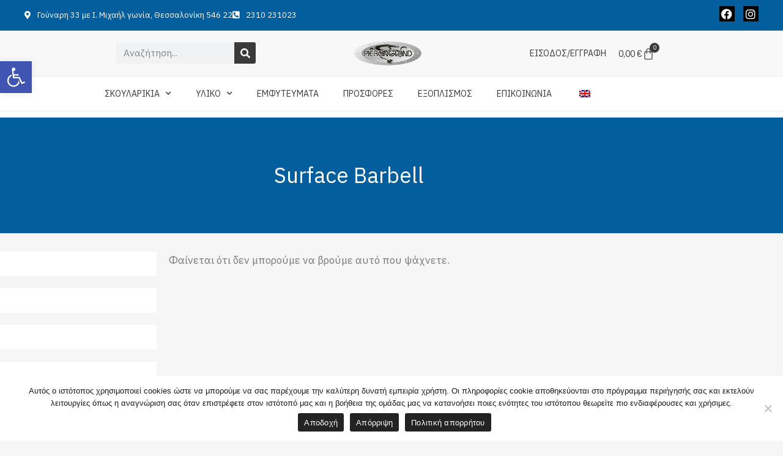

--- FILE ---
content_type: text/html; charset=UTF-8
request_url: https://piercingland.gr/product-category/skoularikia/surface-barbell/
body_size: 41482
content:
<!DOCTYPE html>
<html lang="el">
<head>
<meta charset="UTF-8">
<meta name="viewport" content="width=device-width, initial-scale=1">
	<link rel="profile" href="https://gmpg.org/xfn/11"> 
	<title>Surface Barbell &#8211; Piercingland | Σκουλαρίκια σώματος</title>
<meta name='robots' content='max-image-preview:large' />
<link rel='dns-prefetch' href='//fonts.googleapis.com' />
<link rel="alternate" type="application/rss+xml" title="Ροή RSS &raquo; Piercingland | Σκουλαρίκια σώματος" href="https://piercingland.gr/feed/" />
<link rel="alternate" type="application/rss+xml" title="Ροή Σχολίων &raquo; Piercingland | Σκουλαρίκια σώματος" href="https://piercingland.gr/comments/feed/" />
<link rel="alternate" type="application/rss+xml" title="Ροή για Piercingland | Σκουλαρίκια σώματος &raquo; Surface Barbell Κατηγορία" href="https://piercingland.gr/product-category/skoularikia/surface-barbell/feed/" />
<style id='wp-img-auto-sizes-contain-inline-css'>
img:is([sizes=auto i],[sizes^="auto," i]){contain-intrinsic-size:3000px 1500px}
/*# sourceURL=wp-img-auto-sizes-contain-inline-css */
</style>
<link rel='stylesheet' id='berocket_mm_quantity_style-css' href='https://piercingland.gr/wp-content/plugins/minmax-quantity-for-woocommerce/css/shop.css?ver=1.3.8.3' media='all' />
<link rel='stylesheet' id='font-awesome-css' href='https://piercingland.gr/wp-content/plugins/woocommerce-ajax-filters/berocket/assets/css/font-awesome.min.css?ver=6.9' media='all' />
<link rel='stylesheet' id='berocket_aapf_widget-style-css' href='https://piercingland.gr/wp-content/plugins/woocommerce-ajax-filters/assets/frontend/css/fullmain.min.css?ver=3.1.9.6' media='all' />
<link rel='stylesheet' id='astra-theme-css-css' href='https://piercingland.gr/wp-content/themes/astra/assets/css/minified/main.min.css?ver=4.12.0' media='all' />
<style id='astra-theme-css-inline-css'>
.ast-no-sidebar .entry-content .alignfull {margin-left: calc( -50vw + 50%);margin-right: calc( -50vw + 50%);max-width: 100vw;width: 100vw;}.ast-no-sidebar .entry-content .alignwide {margin-left: calc(-41vw + 50%);margin-right: calc(-41vw + 50%);max-width: unset;width: unset;}.ast-no-sidebar .entry-content .alignfull .alignfull,.ast-no-sidebar .entry-content .alignfull .alignwide,.ast-no-sidebar .entry-content .alignwide .alignfull,.ast-no-sidebar .entry-content .alignwide .alignwide,.ast-no-sidebar .entry-content .wp-block-column .alignfull,.ast-no-sidebar .entry-content .wp-block-column .alignwide{width: 100%;margin-left: auto;margin-right: auto;}.wp-block-gallery,.blocks-gallery-grid {margin: 0;}.wp-block-separator {max-width: 100px;}.wp-block-separator.is-style-wide,.wp-block-separator.is-style-dots {max-width: none;}.entry-content .has-2-columns .wp-block-column:first-child {padding-right: 10px;}.entry-content .has-2-columns .wp-block-column:last-child {padding-left: 10px;}@media (max-width: 782px) {.entry-content .wp-block-columns .wp-block-column {flex-basis: 100%;}.entry-content .has-2-columns .wp-block-column:first-child {padding-right: 0;}.entry-content .has-2-columns .wp-block-column:last-child {padding-left: 0;}}body .entry-content .wp-block-latest-posts {margin-left: 0;}body .entry-content .wp-block-latest-posts li {list-style: none;}.ast-no-sidebar .ast-container .entry-content .wp-block-latest-posts {margin-left: 0;}.ast-header-break-point .entry-content .alignwide {margin-left: auto;margin-right: auto;}.entry-content .blocks-gallery-item img {margin-bottom: auto;}.wp-block-pullquote {border-top: 4px solid #555d66;border-bottom: 4px solid #555d66;color: #40464d;}:root{--ast-post-nav-space:0;--ast-container-default-xlg-padding:6.67em;--ast-container-default-lg-padding:5.67em;--ast-container-default-slg-padding:4.34em;--ast-container-default-md-padding:3.34em;--ast-container-default-sm-padding:6.67em;--ast-container-default-xs-padding:2.4em;--ast-container-default-xxs-padding:1.4em;--ast-code-block-background:#EEEEEE;--ast-comment-inputs-background:#FAFAFA;--ast-normal-container-width:1200px;--ast-narrow-container-width:750px;--ast-blog-title-font-weight:normal;--ast-blog-meta-weight:inherit;--ast-global-color-primary:var(--ast-global-color-5);--ast-global-color-secondary:var(--ast-global-color-4);--ast-global-color-alternate-background:var(--ast-global-color-7);--ast-global-color-subtle-background:var(--ast-global-color-6);--ast-bg-style-guide:var( --ast-global-color-secondary,--ast-global-color-5 );--ast-shadow-style-guide:0px 0px 4px 0 #00000057;--ast-global-dark-bg-style:#fff;--ast-global-dark-lfs:#fbfbfb;--ast-widget-bg-color:#fafafa;--ast-wc-container-head-bg-color:#fbfbfb;--ast-title-layout-bg:#eeeeee;--ast-search-border-color:#e7e7e7;--ast-lifter-hover-bg:#e6e6e6;--ast-gallery-block-color:#000;--srfm-color-input-label:var(--ast-global-color-2);}html{font-size:106.25%;}a,.page-title{color:var(--ast-global-color-0);}a:hover,a:focus{color:var(--ast-global-color-1);}body,button,input,select,textarea,.ast-button,.ast-custom-button{font-family:'IBM Plex Sans',sans-serif;font-weight:400;font-size:17px;font-size:1rem;line-height:var(--ast-body-line-height,1.65em);}blockquote{color:var(--ast-global-color-3);}h1,h2,h3,h4,h5,h6,.entry-content :where(h1,h2,h3,h4,h5,h6),.site-title,.site-title a{font-family:'IBM Plex Sans',sans-serif;font-weight:400;}.ast-site-identity .site-title a{color:var(--ast-global-color-2);}.site-title{font-size:35px;font-size:2.0588235294118rem;display:block;}.site-header .site-description{font-size:15px;font-size:0.88235294117647rem;display:none;}.entry-title{font-size:26px;font-size:1.5294117647059rem;}.archive .ast-article-post .ast-article-inner,.blog .ast-article-post .ast-article-inner,.archive .ast-article-post .ast-article-inner:hover,.blog .ast-article-post .ast-article-inner:hover{overflow:hidden;}h1,.entry-content :where(h1){font-size:48px;font-size:2.8235294117647rem;font-weight:400;font-family:'IBM Plex Sans',sans-serif;line-height:1.4em;}h2,.entry-content :where(h2){font-size:38px;font-size:2.2352941176471rem;font-weight:400;font-family:'IBM Plex Sans',sans-serif;line-height:1.3em;}h3,.entry-content :where(h3){font-size:30px;font-size:1.7647058823529rem;font-weight:400;font-family:'IBM Plex Sans',sans-serif;line-height:1.3em;}h4,.entry-content :where(h4){font-size:24px;font-size:1.4117647058824rem;line-height:1.2em;font-weight:400;font-family:'IBM Plex Sans',sans-serif;}h5,.entry-content :where(h5){font-size:20px;font-size:1.1764705882353rem;line-height:1.2em;font-weight:400;font-family:'IBM Plex Sans',sans-serif;}h6,.entry-content :where(h6){font-size:17px;font-size:1rem;line-height:1.25em;font-weight:400;font-family:'IBM Plex Sans',sans-serif;}::selection{background-color:#025e9c;color:#ffffff;}body,h1,h2,h3,h4,h5,h6,.entry-title a,.entry-content :where(h1,h2,h3,h4,h5,h6){color:var(--ast-global-color-3);}.tagcloud a:hover,.tagcloud a:focus,.tagcloud a.current-item{color:#ffffff;border-color:var(--ast-global-color-0);background-color:var(--ast-global-color-0);}input:focus,input[type="text"]:focus,input[type="email"]:focus,input[type="url"]:focus,input[type="password"]:focus,input[type="reset"]:focus,input[type="search"]:focus,textarea:focus{border-color:var(--ast-global-color-0);}input[type="radio"]:checked,input[type=reset],input[type="checkbox"]:checked,input[type="checkbox"]:hover:checked,input[type="checkbox"]:focus:checked,input[type=range]::-webkit-slider-thumb{border-color:var(--ast-global-color-0);background-color:var(--ast-global-color-0);box-shadow:none;}.site-footer a:hover + .post-count,.site-footer a:focus + .post-count{background:var(--ast-global-color-0);border-color:var(--ast-global-color-0);}.single .nav-links .nav-previous,.single .nav-links .nav-next{color:var(--ast-global-color-0);}.entry-meta,.entry-meta *{line-height:1.45;color:var(--ast-global-color-0);}.entry-meta a:not(.ast-button):hover,.entry-meta a:not(.ast-button):hover *,.entry-meta a:not(.ast-button):focus,.entry-meta a:not(.ast-button):focus *,.page-links > .page-link,.page-links .page-link:hover,.post-navigation a:hover{color:var(--ast-global-color-1);}#cat option,.secondary .calendar_wrap thead a,.secondary .calendar_wrap thead a:visited{color:var(--ast-global-color-0);}.secondary .calendar_wrap #today,.ast-progress-val span{background:var(--ast-global-color-0);}.secondary a:hover + .post-count,.secondary a:focus + .post-count{background:var(--ast-global-color-0);border-color:var(--ast-global-color-0);}.calendar_wrap #today > a{color:#ffffff;}.page-links .page-link,.single .post-navigation a{color:var(--ast-global-color-0);}.ast-search-menu-icon .search-form button.search-submit{padding:0 4px;}.ast-search-menu-icon form.search-form{padding-right:0;}.ast-search-menu-icon.slide-search input.search-field{width:0;}.ast-header-search .ast-search-menu-icon.ast-dropdown-active .search-form,.ast-header-search .ast-search-menu-icon.ast-dropdown-active .search-field:focus{transition:all 0.2s;}.search-form input.search-field:focus{outline:none;}.ast-archive-title{color:var(--ast-global-color-2);}.widget-title,.widget .wp-block-heading{font-size:24px;font-size:1.4117647058824rem;color:var(--ast-global-color-2);}.ast-single-post .entry-content a,.ast-comment-content a:not(.ast-comment-edit-reply-wrap a),.woocommerce-js .woocommerce-product-details__short-description a{text-decoration:underline;}.ast-single-post .wp-block-button .wp-block-button__link,.ast-single-post .elementor-widget-button .elementor-button,.ast-single-post .entry-content .uagb-tab a,.ast-single-post .entry-content .uagb-ifb-cta a,.ast-single-post .entry-content .wp-block-uagb-buttons a,.ast-single-post .entry-content .uabb-module-content a,.ast-single-post .entry-content .uagb-post-grid a,.ast-single-post .entry-content .uagb-timeline a,.ast-single-post .entry-content .uagb-toc__wrap a,.ast-single-post .entry-content .uagb-taxomony-box a,.ast-single-post .entry-content .woocommerce a,.entry-content .wp-block-latest-posts > li > a,.ast-single-post .entry-content .wp-block-file__button,a.ast-post-filter-single,.ast-single-post .wp-block-buttons .wp-block-button.is-style-outline .wp-block-button__link,.ast-single-post .ast-comment-content .comment-reply-link,.ast-single-post .ast-comment-content .comment-edit-link,.entry-content [CLASS*="wc-block"] .wc-block-components-button,.entry-content [CLASS*="wc-block"] .wc-block-components-totals-coupon-link,.entry-content [CLASS*="wc-block"] .wc-block-components-product-name{text-decoration:none;}.ast-search-menu-icon.slide-search a:focus-visible:focus-visible,.astra-search-icon:focus-visible,#close:focus-visible,a:focus-visible,.ast-menu-toggle:focus-visible,.site .skip-link:focus-visible,.wp-block-loginout input:focus-visible,.wp-block-search.wp-block-search__button-inside .wp-block-search__inside-wrapper,.ast-header-navigation-arrow:focus-visible,.woocommerce .wc-proceed-to-checkout > .checkout-button:focus-visible,.woocommerce .woocommerce-MyAccount-navigation ul li a:focus-visible,.ast-orders-table__row .ast-orders-table__cell:focus-visible,.woocommerce .woocommerce-order-details .order-again > .button:focus-visible,.woocommerce .woocommerce-message a.button.wc-forward:focus-visible,.woocommerce #minus_qty:focus-visible,.woocommerce #plus_qty:focus-visible,a#ast-apply-coupon:focus-visible,.woocommerce .woocommerce-info a:focus-visible,.woocommerce .astra-shop-summary-wrap a:focus-visible,.woocommerce a.wc-forward:focus-visible,#ast-apply-coupon:focus-visible,.woocommerce-js .woocommerce-mini-cart-item a.remove:focus-visible,#close:focus-visible,.button.search-submit:focus-visible,#search_submit:focus,.normal-search:focus-visible,.ast-header-account-wrap:focus-visible,.woocommerce .ast-on-card-button.ast-quick-view-trigger:focus,.astra-cart-drawer-close:focus,.ast-single-variation:focus,.ast-woocommerce-product-gallery__image:focus,.ast-button:focus,.woocommerce-product-gallery--with-images [data-controls="prev"]:focus-visible,.woocommerce-product-gallery--with-images [data-controls="next"]:focus-visible,.ast-builder-button-wrap:has(.ast-custom-button-link:focus),.ast-builder-button-wrap .ast-custom-button-link:focus{outline-style:dotted;outline-color:inherit;outline-width:thin;}input:focus,input[type="text"]:focus,input[type="email"]:focus,input[type="url"]:focus,input[type="password"]:focus,input[type="reset"]:focus,input[type="search"]:focus,input[type="number"]:focus,textarea:focus,.wp-block-search__input:focus,[data-section="section-header-mobile-trigger"] .ast-button-wrap .ast-mobile-menu-trigger-minimal:focus,.ast-mobile-popup-drawer.active .menu-toggle-close:focus,.woocommerce-ordering select.orderby:focus,#ast-scroll-top:focus,#coupon_code:focus,.woocommerce-page #comment:focus,.woocommerce #reviews #respond input#submit:focus,.woocommerce a.add_to_cart_button:focus,.woocommerce .button.single_add_to_cart_button:focus,.woocommerce .woocommerce-cart-form button:focus,.woocommerce .woocommerce-cart-form__cart-item .quantity .qty:focus,.woocommerce .woocommerce-billing-fields .woocommerce-billing-fields__field-wrapper .woocommerce-input-wrapper > .input-text:focus,.woocommerce #order_comments:focus,.woocommerce #place_order:focus,.woocommerce .woocommerce-address-fields .woocommerce-address-fields__field-wrapper .woocommerce-input-wrapper > .input-text:focus,.woocommerce .woocommerce-MyAccount-content form button:focus,.woocommerce .woocommerce-MyAccount-content .woocommerce-EditAccountForm .woocommerce-form-row .woocommerce-Input.input-text:focus,.woocommerce .ast-woocommerce-container .woocommerce-pagination ul.page-numbers li a:focus,body #content .woocommerce form .form-row .select2-container--default .select2-selection--single:focus,#ast-coupon-code:focus,.woocommerce.woocommerce-js .quantity input[type=number]:focus,.woocommerce-js .woocommerce-mini-cart-item .quantity input[type=number]:focus,.woocommerce p#ast-coupon-trigger:focus{border-style:dotted;border-color:inherit;border-width:thin;}input{outline:none;}.woocommerce-js input[type=text]:focus,.woocommerce-js input[type=email]:focus,.woocommerce-js textarea:focus,input[type=number]:focus,.comments-area textarea#comment:focus,.comments-area textarea#comment:active,.comments-area .ast-comment-formwrap input[type="text"]:focus,.comments-area .ast-comment-formwrap input[type="text"]:active{outline-style:unset;outline-color:inherit;outline-width:thin;}.ast-logo-title-inline .site-logo-img{padding-right:1em;}.site-logo-img img{ transition:all 0.2s linear;}body .ast-oembed-container *{position:absolute;top:0;width:100%;height:100%;left:0;}body .wp-block-embed-pocket-casts .ast-oembed-container *{position:unset;}.ast-single-post-featured-section + article {margin-top: 2em;}.site-content .ast-single-post-featured-section img {width: 100%;overflow: hidden;object-fit: cover;}.ast-separate-container .site-content .ast-single-post-featured-section + article {margin-top: -80px;z-index: 9;position: relative;border-radius: 4px;}@media (min-width: 922px) {.ast-no-sidebar .site-content .ast-article-image-container--wide {margin-left: -120px;margin-right: -120px;max-width: unset;width: unset;}.ast-left-sidebar .site-content .ast-article-image-container--wide,.ast-right-sidebar .site-content .ast-article-image-container--wide {margin-left: -10px;margin-right: -10px;}.site-content .ast-article-image-container--full {margin-left: calc( -50vw + 50%);margin-right: calc( -50vw + 50%);max-width: 100vw;width: 100vw;}.ast-left-sidebar .site-content .ast-article-image-container--full,.ast-right-sidebar .site-content .ast-article-image-container--full {margin-left: -10px;margin-right: -10px;max-width: inherit;width: auto;}}.site > .ast-single-related-posts-container {margin-top: 0;}@media (min-width: 922px) {.ast-desktop .ast-container--narrow {max-width: var(--ast-narrow-container-width);margin: 0 auto;}}.ast-page-builder-template .hentry {margin: 0;}.ast-page-builder-template .site-content > .ast-container {max-width: 100%;padding: 0;}.ast-page-builder-template .site .site-content #primary {padding: 0;margin: 0;}.ast-page-builder-template .no-results {text-align: center;margin: 4em auto;}.ast-page-builder-template .ast-pagination {padding: 2em;}.ast-page-builder-template .entry-header.ast-no-title.ast-no-thumbnail {margin-top: 0;}.ast-page-builder-template .entry-header.ast-header-without-markup {margin-top: 0;margin-bottom: 0;}.ast-page-builder-template .entry-header.ast-no-title.ast-no-meta {margin-bottom: 0;}.ast-page-builder-template.single .post-navigation {padding-bottom: 2em;}.ast-page-builder-template.single-post .site-content > .ast-container {max-width: 100%;}.ast-page-builder-template .entry-header {margin-top: 4em;margin-left: auto;margin-right: auto;padding-left: 20px;padding-right: 20px;}.single.ast-page-builder-template .entry-header {padding-left: 20px;padding-right: 20px;}.ast-page-builder-template .ast-archive-description {margin: 4em auto 0;padding-left: 20px;padding-right: 20px;}@media (max-width:921.9px){#ast-desktop-header{display:none;}}@media (min-width:922px){#ast-mobile-header{display:none;}}.wp-block-buttons.aligncenter{justify-content:center;}@media (min-width:1200px){.wp-block-group .has-background{padding:20px;}}@media (min-width:1200px){.wp-block-cover-image.alignwide .wp-block-cover__inner-container,.wp-block-cover.alignwide .wp-block-cover__inner-container,.wp-block-cover-image.alignfull .wp-block-cover__inner-container,.wp-block-cover.alignfull .wp-block-cover__inner-container{width:100%;}}.wp-block-columns{margin-bottom:unset;}.wp-block-image.size-full{margin:2rem 0;}.wp-block-separator.has-background{padding:0;}.wp-block-gallery{margin-bottom:1.6em;}.wp-block-group{padding-top:4em;padding-bottom:4em;}.wp-block-group__inner-container .wp-block-columns:last-child,.wp-block-group__inner-container :last-child,.wp-block-table table{margin-bottom:0;}.blocks-gallery-grid{width:100%;}.wp-block-navigation-link__content{padding:5px 0;}.wp-block-group .wp-block-group .has-text-align-center,.wp-block-group .wp-block-column .has-text-align-center{max-width:100%;}.has-text-align-center{margin:0 auto;}@media (max-width:1200px){.wp-block-group{padding:3em;}.wp-block-group .wp-block-group{padding:1.5em;}.wp-block-columns,.wp-block-column{margin:1rem 0;}}@media (min-width:921px){.wp-block-columns .wp-block-group{padding:2em;}}@media (max-width:544px){.wp-block-cover-image .wp-block-cover__inner-container,.wp-block-cover .wp-block-cover__inner-container{width:unset;}.wp-block-cover,.wp-block-cover-image{padding:2em 0;}.wp-block-group,.wp-block-cover{padding:2em;}.wp-block-media-text__media img,.wp-block-media-text__media video{width:unset;max-width:100%;}.wp-block-media-text.has-background .wp-block-media-text__content{padding:1em;}}.wp-block-image.aligncenter{margin-left:auto;margin-right:auto;}.wp-block-table.aligncenter{margin-left:auto;margin-right:auto;}@media (min-width:544px){.entry-content .wp-block-media-text.has-media-on-the-right .wp-block-media-text__content{padding:0 8% 0 0;}.entry-content .wp-block-media-text .wp-block-media-text__content{padding:0 0 0 8%;}.ast-plain-container .site-content .entry-content .has-custom-content-position.is-position-bottom-left > *,.ast-plain-container .site-content .entry-content .has-custom-content-position.is-position-bottom-right > *,.ast-plain-container .site-content .entry-content .has-custom-content-position.is-position-top-left > *,.ast-plain-container .site-content .entry-content .has-custom-content-position.is-position-top-right > *,.ast-plain-container .site-content .entry-content .has-custom-content-position.is-position-center-right > *,.ast-plain-container .site-content .entry-content .has-custom-content-position.is-position-center-left > *{margin:0;}}@media (max-width:544px){.entry-content .wp-block-media-text .wp-block-media-text__content{padding:8% 0;}.wp-block-media-text .wp-block-media-text__media img{width:auto;max-width:100%;}}.wp-block-button.is-style-outline .wp-block-button__link{border-color:#025e9c;}div.wp-block-button.is-style-outline > .wp-block-button__link:not(.has-text-color),div.wp-block-button.wp-block-button__link.is-style-outline:not(.has-text-color){color:#025e9c;}.wp-block-button.is-style-outline .wp-block-button__link:hover,.wp-block-buttons .wp-block-button.is-style-outline .wp-block-button__link:focus,.wp-block-buttons .wp-block-button.is-style-outline > .wp-block-button__link:not(.has-text-color):hover,.wp-block-buttons .wp-block-button.wp-block-button__link.is-style-outline:not(.has-text-color):hover{color:#ffffff;background-color:var(--ast-global-color-1);border-color:var(--ast-global-color-1);}.post-page-numbers.current .page-link,.ast-pagination .page-numbers.current{color:#ffffff;border-color:#025e9c;background-color:#025e9c;}@media (min-width:544px){.entry-content > .alignleft{margin-right:20px;}.entry-content > .alignright{margin-left:20px;}}.wp-block-button.is-style-outline .wp-block-button__link.wp-element-button,.ast-outline-button{border-color:#025e9c;font-family:inherit;font-weight:inherit;line-height:1em;}.wp-block-buttons .wp-block-button.is-style-outline > .wp-block-button__link:not(.has-text-color),.wp-block-buttons .wp-block-button.wp-block-button__link.is-style-outline:not(.has-text-color),.ast-outline-button{color:#025e9c;}.wp-block-button.is-style-outline .wp-block-button__link:hover,.wp-block-buttons .wp-block-button.is-style-outline .wp-block-button__link:focus,.wp-block-buttons .wp-block-button.is-style-outline > .wp-block-button__link:not(.has-text-color):hover,.wp-block-buttons .wp-block-button.wp-block-button__link.is-style-outline:not(.has-text-color):hover,.ast-outline-button:hover,.ast-outline-button:focus,.wp-block-uagb-buttons-child .uagb-buttons-repeater.ast-outline-button:hover,.wp-block-uagb-buttons-child .uagb-buttons-repeater.ast-outline-button:focus{color:#ffffff;background-color:var(--ast-global-color-1);border-color:var(--ast-global-color-1);}.wp-block-button .wp-block-button__link.wp-element-button.is-style-outline:not(.has-background),.wp-block-button.is-style-outline>.wp-block-button__link.wp-element-button:not(.has-background),.ast-outline-button{background-color:transparent;}.entry-content[data-ast-blocks-layout] > figure{margin-bottom:1em;}h1.widget-title{font-weight:400;}h2.widget-title{font-weight:400;}h3.widget-title{font-weight:400;}.elementor-widget-container .elementor-loop-container .e-loop-item[data-elementor-type="loop-item"]{width:100%;}.review-rating{display:flex;align-items:center;order:2;}@media (max-width:921px){.ast-left-sidebar #content > .ast-container{display:flex;flex-direction:column-reverse;width:100%;}.ast-separate-container .ast-article-post,.ast-separate-container .ast-article-single{padding:1.5em 2.14em;}.ast-author-box img.avatar{margin:20px 0 0 0;}}@media (min-width:922px){.ast-separate-container.ast-right-sidebar #primary,.ast-separate-container.ast-left-sidebar #primary{border:0;}.search-no-results.ast-separate-container #primary{margin-bottom:4em;}}.wp-block-button .wp-block-button__link{color:#ffffff;}.wp-block-button .wp-block-button__link:hover,.wp-block-button .wp-block-button__link:focus{color:#ffffff;background-color:var(--ast-global-color-1);border-color:var(--ast-global-color-1);}.elementor-widget-heading h1.elementor-heading-title{line-height:1.4em;}.elementor-widget-heading h2.elementor-heading-title{line-height:1.3em;}.elementor-widget-heading h3.elementor-heading-title{line-height:1.3em;}.elementor-widget-heading h4.elementor-heading-title{line-height:1.2em;}.elementor-widget-heading h5.elementor-heading-title{line-height:1.2em;}.elementor-widget-heading h6.elementor-heading-title{line-height:1.25em;}.wp-block-button .wp-block-button__link{border-color:#025e9c;background-color:#025e9c;color:#ffffff;font-family:inherit;font-weight:inherit;line-height:1em;padding-top:15px;padding-right:30px;padding-bottom:15px;padding-left:30px;}@media (max-width:921px){.wp-block-button .wp-block-button__link{padding-top:14px;padding-right:28px;padding-bottom:14px;padding-left:28px;}}@media (max-width:544px){.wp-block-button .wp-block-button__link{padding-top:12px;padding-right:24px;padding-bottom:12px;padding-left:24px;}}.menu-toggle,button,.ast-button,.ast-custom-button,.button,input#submit,input[type="button"],input[type="submit"],input[type="reset"],form[CLASS*="wp-block-search__"].wp-block-search .wp-block-search__inside-wrapper .wp-block-search__button,body .wp-block-file .wp-block-file__button{border-style:solid;border-top-width:0;border-right-width:0;border-left-width:0;border-bottom-width:0;color:#ffffff;border-color:#025e9c;background-color:#025e9c;padding-top:15px;padding-right:30px;padding-bottom:15px;padding-left:30px;font-family:inherit;font-weight:inherit;line-height:1em;}button:focus,.menu-toggle:hover,button:hover,.ast-button:hover,.ast-custom-button:hover .button:hover,.ast-custom-button:hover ,input[type=reset]:hover,input[type=reset]:focus,input#submit:hover,input#submit:focus,input[type="button"]:hover,input[type="button"]:focus,input[type="submit"]:hover,input[type="submit"]:focus,form[CLASS*="wp-block-search__"].wp-block-search .wp-block-search__inside-wrapper .wp-block-search__button:hover,form[CLASS*="wp-block-search__"].wp-block-search .wp-block-search__inside-wrapper .wp-block-search__button:focus,body .wp-block-file .wp-block-file__button:hover,body .wp-block-file .wp-block-file__button:focus{color:#ffffff;background-color:var(--ast-global-color-1);border-color:var(--ast-global-color-1);}@media (max-width:921px){.menu-toggle,button,.ast-button,.ast-custom-button,.button,input#submit,input[type="button"],input[type="submit"],input[type="reset"],form[CLASS*="wp-block-search__"].wp-block-search .wp-block-search__inside-wrapper .wp-block-search__button,body .wp-block-file .wp-block-file__button{padding-top:14px;padding-right:28px;padding-bottom:14px;padding-left:28px;}}@media (max-width:544px){.menu-toggle,button,.ast-button,.ast-custom-button,.button,input#submit,input[type="button"],input[type="submit"],input[type="reset"],form[CLASS*="wp-block-search__"].wp-block-search .wp-block-search__inside-wrapper .wp-block-search__button,body .wp-block-file .wp-block-file__button{padding-top:12px;padding-right:24px;padding-bottom:12px;padding-left:24px;}}@media (max-width:921px){.ast-mobile-header-stack .main-header-bar .ast-search-menu-icon{display:inline-block;}.ast-header-break-point.ast-header-custom-item-outside .ast-mobile-header-stack .main-header-bar .ast-search-icon{margin:0;}.ast-comment-avatar-wrap img{max-width:2.5em;}.ast-comment-meta{padding:0 1.8888em 1.3333em;}.ast-separate-container .ast-comment-list li.depth-1{padding:1.5em 2.14em;}.ast-separate-container .comment-respond{padding:2em 2.14em;}}@media (min-width:544px){.ast-container{max-width:100%;}}@media (max-width:544px){.ast-separate-container .ast-article-post,.ast-separate-container .ast-article-single,.ast-separate-container .comments-title,.ast-separate-container .ast-archive-description{padding:1.5em 1em;}.ast-separate-container #content .ast-container{padding-left:0.54em;padding-right:0.54em;}.ast-separate-container .ast-comment-list .bypostauthor{padding:.5em;}.ast-search-menu-icon.ast-dropdown-active .search-field{width:170px;}} #ast-mobile-header .ast-site-header-cart-li a{pointer-events:none;}body,.ast-separate-container{background-color:#f6f6f6;background-image:none;}.entry-content > .wp-block-group,.entry-content > .wp-block-media-text,.entry-content > .wp-block-cover,.entry-content > .wp-block-columns{max-width:58em;width:calc(100% - 4em);margin-left:auto;margin-right:auto;}.entry-content [class*="__inner-container"] > .alignfull{max-width:100%;margin-left:0;margin-right:0;}.entry-content [class*="__inner-container"] > *:not(.alignwide):not(.alignfull):not(.alignleft):not(.alignright){margin-left:auto;margin-right:auto;}.entry-content [class*="__inner-container"] > *:not(.alignwide):not(p):not(.alignfull):not(.alignleft):not(.alignright):not(.is-style-wide):not(iframe){max-width:50rem;width:100%;}@media (min-width:921px){.entry-content > .wp-block-group.alignwide.has-background,.entry-content > .wp-block-group.alignfull.has-background,.entry-content > .wp-block-cover.alignwide,.entry-content > .wp-block-cover.alignfull,.entry-content > .wp-block-columns.has-background.alignwide,.entry-content > .wp-block-columns.has-background.alignfull{margin-top:0;margin-bottom:0;padding:6em 4em;}.entry-content > .wp-block-columns.has-background{margin-bottom:0;}}@media (min-width:1200px){.entry-content .alignfull p{max-width:1200px;}.entry-content .alignfull{max-width:100%;width:100%;}.ast-page-builder-template .entry-content .alignwide,.entry-content [class*="__inner-container"] > .alignwide{max-width:1200px;margin-left:0;margin-right:0;}.entry-content .alignfull [class*="__inner-container"] > .alignwide{max-width:80rem;}}@media (min-width:545px){.site-main .entry-content > .alignwide{margin:0 auto;}.wp-block-group.has-background,.entry-content > .wp-block-cover,.entry-content > .wp-block-columns.has-background{padding:4em;margin-top:0;margin-bottom:0;}.entry-content .wp-block-media-text.alignfull .wp-block-media-text__content,.entry-content .wp-block-media-text.has-background .wp-block-media-text__content{padding:0 8%;}}@media (max-width:921px){.widget-title{font-size:24px;font-size:1.4117647058824rem;}body,button,input,select,textarea,.ast-button,.ast-custom-button{font-size:17px;font-size:1rem;}#secondary,#secondary button,#secondary input,#secondary select,#secondary textarea{font-size:17px;font-size:1rem;}.site-title{display:block;}.site-header .site-description{display:none;}h1,.entry-content :where(h1){font-size:40px;}h2,.entry-content :where(h2){font-size:32px;}h3,.entry-content :where(h3){font-size:26px;}h4,.entry-content :where(h4){font-size:20px;font-size:1.1764705882353rem;}h5,.entry-content :where(h5){font-size:17px;font-size:1rem;}h6,.entry-content :where(h6){font-size:15px;font-size:0.88235294117647rem;}}@media (max-width:544px){.widget-title{font-size:24px;font-size:1.4117647058824rem;}body,button,input,select,textarea,.ast-button,.ast-custom-button{font-size:17px;font-size:1rem;}#secondary,#secondary button,#secondary input,#secondary select,#secondary textarea{font-size:17px;font-size:1rem;}.site-title{display:block;}.site-header .site-description{display:none;}h1,.entry-content :where(h1){font-size:32px;}h2,.entry-content :where(h2){font-size:25px;}h3,.entry-content :where(h3){font-size:22px;}h4,.entry-content :where(h4){font-size:18px;font-size:1.0588235294118rem;}h5,.entry-content :where(h5){font-size:15px;font-size:0.88235294117647rem;}h6,.entry-content :where(h6){font-size:13px;font-size:0.76470588235294rem;}}@media (max-width:544px){html{font-size:106.25%;}}@media (min-width:922px){.ast-container{max-width:1240px;}}@media (min-width:922px){.site-content .ast-container{display:flex;}}@media (max-width:921px){.site-content .ast-container{flex-direction:column;}}.ast-blog-layout-classic-grid .ast-article-inner{box-shadow:0px 6px 15px -2px rgba(16,24,40,0.05);}.ast-separate-container .ast-blog-layout-classic-grid .ast-article-inner,.ast-plain-container .ast-blog-layout-classic-grid .ast-article-inner{height:100%;}.ast-blog-layout-6-grid .ast-blog-featured-section:before { content: ""; }.cat-links.badge a,.tags-links.badge a {padding: 4px 8px;border-radius: 3px;font-weight: 400;}.cat-links.underline a,.tags-links.underline a{text-decoration: underline;}@media (min-width:922px){.main-header-menu .sub-menu .menu-item.ast-left-align-sub-menu:hover > .sub-menu,.main-header-menu .sub-menu .menu-item.ast-left-align-sub-menu.focus > .sub-menu{margin-left:-0px;}}.site .comments-area{padding-bottom:3em;}.wp-block-search {margin-bottom: 20px;}.wp-block-site-tagline {margin-top: 20px;}form.wp-block-search .wp-block-search__input,.wp-block-search.wp-block-search__button-inside .wp-block-search__inside-wrapper {border-color: #eaeaea;background: #fafafa;}.wp-block-search.wp-block-search__button-inside .wp-block-search__inside-wrapper .wp-block-search__input:focus,.wp-block-loginout input:focus {outline: thin dotted;}.wp-block-loginout input:focus {border-color: transparent;} form.wp-block-search .wp-block-search__inside-wrapper .wp-block-search__input {padding: 12px;}form.wp-block-search .wp-block-search__button svg {fill: currentColor;width: 20px;height: 20px;}.wp-block-loginout p label {display: block;}.wp-block-loginout p:not(.login-remember):not(.login-submit) input {width: 100%;}.wp-block-loginout .login-remember input {width: 1.1rem;height: 1.1rem;margin: 0 5px 4px 0;vertical-align: middle;}.wp-block-file {display: flex;align-items: center;flex-wrap: wrap;justify-content: space-between;}.wp-block-pullquote {border: none;}.wp-block-pullquote blockquote::before {content: "\201D";font-family: "Helvetica",sans-serif;display: flex;transform: rotate( 180deg );font-size: 6rem;font-style: normal;line-height: 1;font-weight: bold;align-items: center;justify-content: center;}.has-text-align-right > blockquote::before {justify-content: flex-start;}.has-text-align-left > blockquote::before {justify-content: flex-end;}figure.wp-block-pullquote.is-style-solid-color blockquote {max-width: 100%;text-align: inherit;}blockquote {padding: 0 1.2em 1.2em;}.wp-block-button__link {border: 2px solid currentColor;}body .wp-block-file .wp-block-file__button {text-decoration: none;}ul.wp-block-categories-list.wp-block-categories,ul.wp-block-archives-list.wp-block-archives {list-style-type: none;}ul,ol {margin-left: 20px;}figure.alignright figcaption {text-align: right;}:root .has-ast-global-color-0-color{color:var(--ast-global-color-0);}:root .has-ast-global-color-0-background-color{background-color:var(--ast-global-color-0);}:root .wp-block-button .has-ast-global-color-0-color{color:var(--ast-global-color-0);}:root .wp-block-button .has-ast-global-color-0-background-color{background-color:var(--ast-global-color-0);}:root .has-ast-global-color-1-color{color:var(--ast-global-color-1);}:root .has-ast-global-color-1-background-color{background-color:var(--ast-global-color-1);}:root .wp-block-button .has-ast-global-color-1-color{color:var(--ast-global-color-1);}:root .wp-block-button .has-ast-global-color-1-background-color{background-color:var(--ast-global-color-1);}:root .has-ast-global-color-2-color{color:var(--ast-global-color-2);}:root .has-ast-global-color-2-background-color{background-color:var(--ast-global-color-2);}:root .wp-block-button .has-ast-global-color-2-color{color:var(--ast-global-color-2);}:root .wp-block-button .has-ast-global-color-2-background-color{background-color:var(--ast-global-color-2);}:root .has-ast-global-color-3-color{color:var(--ast-global-color-3);}:root .has-ast-global-color-3-background-color{background-color:var(--ast-global-color-3);}:root .wp-block-button .has-ast-global-color-3-color{color:var(--ast-global-color-3);}:root .wp-block-button .has-ast-global-color-3-background-color{background-color:var(--ast-global-color-3);}:root .has-ast-global-color-4-color{color:var(--ast-global-color-4);}:root .has-ast-global-color-4-background-color{background-color:var(--ast-global-color-4);}:root .wp-block-button .has-ast-global-color-4-color{color:var(--ast-global-color-4);}:root .wp-block-button .has-ast-global-color-4-background-color{background-color:var(--ast-global-color-4);}:root .has-ast-global-color-5-color{color:var(--ast-global-color-5);}:root .has-ast-global-color-5-background-color{background-color:var(--ast-global-color-5);}:root .wp-block-button .has-ast-global-color-5-color{color:var(--ast-global-color-5);}:root .wp-block-button .has-ast-global-color-5-background-color{background-color:var(--ast-global-color-5);}:root .has-ast-global-color-6-color{color:var(--ast-global-color-6);}:root .has-ast-global-color-6-background-color{background-color:var(--ast-global-color-6);}:root .wp-block-button .has-ast-global-color-6-color{color:var(--ast-global-color-6);}:root .wp-block-button .has-ast-global-color-6-background-color{background-color:var(--ast-global-color-6);}:root .has-ast-global-color-7-color{color:var(--ast-global-color-7);}:root .has-ast-global-color-7-background-color{background-color:var(--ast-global-color-7);}:root .wp-block-button .has-ast-global-color-7-color{color:var(--ast-global-color-7);}:root .wp-block-button .has-ast-global-color-7-background-color{background-color:var(--ast-global-color-7);}:root .has-ast-global-color-8-color{color:var(--ast-global-color-8);}:root .has-ast-global-color-8-background-color{background-color:var(--ast-global-color-8);}:root .wp-block-button .has-ast-global-color-8-color{color:var(--ast-global-color-8);}:root .wp-block-button .has-ast-global-color-8-background-color{background-color:var(--ast-global-color-8);}:root{--ast-global-color-0:#025e9c;--ast-global-color-1:#3a3a3a;--ast-global-color-2:#3a3a3a;--ast-global-color-3:#4B4F58;--ast-global-color-4:#F5F5F5;--ast-global-color-5:#FFFFFF;--ast-global-color-6:#F2F5F7;--ast-global-color-7:#424242;--ast-global-color-8:#000000;}:root {--ast-border-color : #dddddd;}.ast-breadcrumbs .trail-browse,.ast-breadcrumbs .trail-items,.ast-breadcrumbs .trail-items li{display:inline-block;margin:0;padding:0;border:none;background:inherit;text-indent:0;text-decoration:none;}.ast-breadcrumbs .trail-browse{font-size:inherit;font-style:inherit;font-weight:inherit;color:inherit;}.ast-breadcrumbs .trail-items{list-style:none;}.trail-items li::after{padding:0 0.3em;content:"\00bb";}.trail-items li:last-of-type::after{display:none;}h1,h2,h3,h4,h5,h6,.entry-content :where(h1,h2,h3,h4,h5,h6){color:var(--ast-global-color-2);}.entry-title a{color:var(--ast-global-color-2);}@media (max-width:921px){.ast-builder-grid-row-container.ast-builder-grid-row-tablet-3-firstrow .ast-builder-grid-row > *:first-child,.ast-builder-grid-row-container.ast-builder-grid-row-tablet-3-lastrow .ast-builder-grid-row > *:last-child{grid-column:1 / -1;}}@media (max-width:544px){.ast-builder-grid-row-container.ast-builder-grid-row-mobile-3-firstrow .ast-builder-grid-row > *:first-child,.ast-builder-grid-row-container.ast-builder-grid-row-mobile-3-lastrow .ast-builder-grid-row > *:last-child{grid-column:1 / -1;}}.ast-builder-layout-element[data-section="title_tagline"]{display:flex;}@media (max-width:921px){.ast-header-break-point .ast-builder-layout-element[data-section="title_tagline"]{display:flex;}}@media (max-width:544px){.ast-header-break-point .ast-builder-layout-element[data-section="title_tagline"]{display:flex;}}.ast-builder-menu-1{font-family:inherit;font-weight:inherit;}.ast-builder-menu-1 .sub-menu,.ast-builder-menu-1 .inline-on-mobile .sub-menu{border-top-width:2px;border-bottom-width:0px;border-right-width:0px;border-left-width:0px;border-color:#025e9c;border-style:solid;}.ast-builder-menu-1 .sub-menu .sub-menu{top:-2px;}.ast-builder-menu-1 .main-header-menu > .menu-item > .sub-menu,.ast-builder-menu-1 .main-header-menu > .menu-item > .astra-full-megamenu-wrapper{margin-top:0px;}.ast-desktop .ast-builder-menu-1 .main-header-menu > .menu-item > .sub-menu:before,.ast-desktop .ast-builder-menu-1 .main-header-menu > .menu-item > .astra-full-megamenu-wrapper:before{height:calc( 0px + 2px + 5px );}.ast-desktop .ast-builder-menu-1 .menu-item .sub-menu .menu-link{border-style:none;}@media (max-width:921px){.ast-header-break-point .ast-builder-menu-1 .menu-item.menu-item-has-children > .ast-menu-toggle{top:0;}.ast-builder-menu-1 .inline-on-mobile .menu-item.menu-item-has-children > .ast-menu-toggle{right:-15px;}.ast-builder-menu-1 .menu-item-has-children > .menu-link:after{content:unset;}.ast-builder-menu-1 .main-header-menu > .menu-item > .sub-menu,.ast-builder-menu-1 .main-header-menu > .menu-item > .astra-full-megamenu-wrapper{margin-top:0;}}@media (max-width:544px){.ast-header-break-point .ast-builder-menu-1 .menu-item.menu-item-has-children > .ast-menu-toggle{top:0;}.ast-builder-menu-1 .main-header-menu > .menu-item > .sub-menu,.ast-builder-menu-1 .main-header-menu > .menu-item > .astra-full-megamenu-wrapper{margin-top:0;}}.ast-builder-menu-1{display:flex;}@media (max-width:921px){.ast-header-break-point .ast-builder-menu-1{display:flex;}}@media (max-width:544px){.ast-header-break-point .ast-builder-menu-1{display:flex;}}.site-below-footer-wrap{padding-top:20px;padding-bottom:20px;}.site-below-footer-wrap[data-section="section-below-footer-builder"]{background-color:var( --ast-global-color-primary,--ast-global-color-4 );min-height:80px;border-style:solid;border-width:0px;border-top-width:1px;border-top-color:var(--ast-global-color-subtle-background,--ast-global-color-6);}.site-below-footer-wrap[data-section="section-below-footer-builder"] .ast-builder-grid-row{max-width:1200px;min-height:80px;margin-left:auto;margin-right:auto;}.site-below-footer-wrap[data-section="section-below-footer-builder"] .ast-builder-grid-row,.site-below-footer-wrap[data-section="section-below-footer-builder"] .site-footer-section{align-items:flex-start;}.site-below-footer-wrap[data-section="section-below-footer-builder"].ast-footer-row-inline .site-footer-section{display:flex;margin-bottom:0;}.ast-builder-grid-row-full .ast-builder-grid-row{grid-template-columns:1fr;}@media (max-width:921px){.site-below-footer-wrap[data-section="section-below-footer-builder"].ast-footer-row-tablet-inline .site-footer-section{display:flex;margin-bottom:0;}.site-below-footer-wrap[data-section="section-below-footer-builder"].ast-footer-row-tablet-stack .site-footer-section{display:block;margin-bottom:10px;}.ast-builder-grid-row-container.ast-builder-grid-row-tablet-full .ast-builder-grid-row{grid-template-columns:1fr;}}@media (max-width:544px){.site-below-footer-wrap[data-section="section-below-footer-builder"].ast-footer-row-mobile-inline .site-footer-section{display:flex;margin-bottom:0;}.site-below-footer-wrap[data-section="section-below-footer-builder"].ast-footer-row-mobile-stack .site-footer-section{display:block;margin-bottom:10px;}.ast-builder-grid-row-container.ast-builder-grid-row-mobile-full .ast-builder-grid-row{grid-template-columns:1fr;}}.site-below-footer-wrap[data-section="section-below-footer-builder"]{display:grid;}@media (max-width:921px){.ast-header-break-point .site-below-footer-wrap[data-section="section-below-footer-builder"]{display:grid;}}@media (max-width:544px){.ast-header-break-point .site-below-footer-wrap[data-section="section-below-footer-builder"]{display:grid;}}.ast-footer-copyright{text-align:center;}.ast-footer-copyright.site-footer-focus-item {color:var(--ast-global-color-3);}@media (max-width:921px){.ast-footer-copyright{text-align:center;}}@media (max-width:544px){.ast-footer-copyright{text-align:center;}}.ast-footer-copyright.ast-builder-layout-element{display:flex;}@media (max-width:921px){.ast-header-break-point .ast-footer-copyright.ast-builder-layout-element{display:flex;}}@media (max-width:544px){.ast-header-break-point .ast-footer-copyright.ast-builder-layout-element{display:flex;}}.footer-widget-area.widget-area.site-footer-focus-item{width:auto;}.ast-footer-row-inline .footer-widget-area.widget-area.site-footer-focus-item{width:100%;}.elementor-posts-container [CLASS*="ast-width-"]{width:100%;}.elementor-template-full-width .ast-container{display:block;}.elementor-screen-only,.screen-reader-text,.screen-reader-text span,.ui-helper-hidden-accessible{top:0 !important;}@media (max-width:544px){.elementor-element .elementor-wc-products .woocommerce[class*="columns-"] ul.products li.product{width:auto;margin:0;}.elementor-element .woocommerce .woocommerce-result-count{float:none;}}.ast-header-break-point .main-header-bar{border-bottom-width:1px;}@media (min-width:922px){.main-header-bar{border-bottom-width:1px;}}.main-header-menu .menu-item, #astra-footer-menu .menu-item, .main-header-bar .ast-masthead-custom-menu-items{-js-display:flex;display:flex;-webkit-box-pack:center;-webkit-justify-content:center;-moz-box-pack:center;-ms-flex-pack:center;justify-content:center;-webkit-box-orient:vertical;-webkit-box-direction:normal;-webkit-flex-direction:column;-moz-box-orient:vertical;-moz-box-direction:normal;-ms-flex-direction:column;flex-direction:column;}.main-header-menu > .menu-item > .menu-link, #astra-footer-menu > .menu-item > .menu-link{height:100%;-webkit-box-align:center;-webkit-align-items:center;-moz-box-align:center;-ms-flex-align:center;align-items:center;-js-display:flex;display:flex;}.ast-header-break-point .main-navigation ul .menu-item .menu-link .icon-arrow:first-of-type svg{top:.2em;margin-top:0px;margin-left:0px;width:.65em;transform:translate(0, -2px) rotateZ(270deg);}.ast-mobile-popup-content .ast-submenu-expanded > .ast-menu-toggle{transform:rotateX(180deg);overflow-y:auto;}@media (min-width:922px){.ast-builder-menu .main-navigation > ul > li:last-child a{margin-right:0;}}.ast-separate-container .ast-article-inner{background-color:transparent;background-image:none;}.ast-separate-container .ast-article-post{background-color:var(--ast-global-color-5);background-image:none;}@media (max-width:921px){.ast-separate-container .ast-article-post{background-color:var(--ast-global-color-5);background-image:none;}}@media (max-width:544px){.ast-separate-container .ast-article-post{background-color:var(--ast-global-color-5);background-image:none;}}.ast-separate-container .ast-article-single:not(.ast-related-post), .woocommerce.ast-separate-container .ast-woocommerce-container, .ast-separate-container .error-404, .ast-separate-container .no-results, .single.ast-separate-container  .ast-author-meta, .ast-separate-container .related-posts-title-wrapper, .ast-separate-container .comments-count-wrapper, .ast-box-layout.ast-plain-container .site-content, .ast-padded-layout.ast-plain-container .site-content, .ast-separate-container .ast-archive-description, .ast-separate-container .comments-area .comment-respond, .ast-separate-container .comments-area .ast-comment-list li, .ast-separate-container .comments-area .comments-title{background-color:var(--ast-global-color-5);background-image:none;}@media (max-width:921px){.ast-separate-container .ast-article-single:not(.ast-related-post), .woocommerce.ast-separate-container .ast-woocommerce-container, .ast-separate-container .error-404, .ast-separate-container .no-results, .single.ast-separate-container  .ast-author-meta, .ast-separate-container .related-posts-title-wrapper, .ast-separate-container .comments-count-wrapper, .ast-box-layout.ast-plain-container .site-content, .ast-padded-layout.ast-plain-container .site-content, .ast-separate-container .ast-archive-description{background-color:var(--ast-global-color-5);background-image:none;}}@media (max-width:544px){.ast-separate-container .ast-article-single:not(.ast-related-post), .woocommerce.ast-separate-container .ast-woocommerce-container, .ast-separate-container .error-404, .ast-separate-container .no-results, .single.ast-separate-container  .ast-author-meta, .ast-separate-container .related-posts-title-wrapper, .ast-separate-container .comments-count-wrapper, .ast-box-layout.ast-plain-container .site-content, .ast-padded-layout.ast-plain-container .site-content, .ast-separate-container .ast-archive-description{background-color:var(--ast-global-color-5);background-image:none;}}.ast-separate-container.ast-two-container #secondary .widget{background-color:var(--ast-global-color-5);background-image:none;}@media (max-width:921px){.ast-separate-container.ast-two-container #secondary .widget{background-color:var(--ast-global-color-5);background-image:none;}}@media (max-width:544px){.ast-separate-container.ast-two-container #secondary .widget{background-color:var(--ast-global-color-5);background-image:none;}}.ast-mobile-header-content > *,.ast-desktop-header-content > * {padding: 10px 0;height: auto;}.ast-mobile-header-content > *:first-child,.ast-desktop-header-content > *:first-child {padding-top: 10px;}.ast-mobile-header-content > .ast-builder-menu,.ast-desktop-header-content > .ast-builder-menu {padding-top: 0;}.ast-mobile-header-content > *:last-child,.ast-desktop-header-content > *:last-child {padding-bottom: 0;}.ast-mobile-header-content .ast-search-menu-icon.ast-inline-search label,.ast-desktop-header-content .ast-search-menu-icon.ast-inline-search label {width: 100%;}.ast-desktop-header-content .main-header-bar-navigation .ast-submenu-expanded > .ast-menu-toggle::before {transform: rotateX(180deg);}#ast-desktop-header .ast-desktop-header-content,.ast-mobile-header-content .ast-search-icon,.ast-desktop-header-content .ast-search-icon,.ast-mobile-header-wrap .ast-mobile-header-content,.ast-main-header-nav-open.ast-popup-nav-open .ast-mobile-header-wrap .ast-mobile-header-content,.ast-main-header-nav-open.ast-popup-nav-open .ast-desktop-header-content {display: none;}.ast-main-header-nav-open.ast-header-break-point #ast-desktop-header .ast-desktop-header-content,.ast-main-header-nav-open.ast-header-break-point .ast-mobile-header-wrap .ast-mobile-header-content {display: block;}.ast-desktop .ast-desktop-header-content .astra-menu-animation-slide-up > .menu-item > .sub-menu,.ast-desktop .ast-desktop-header-content .astra-menu-animation-slide-up > .menu-item .menu-item > .sub-menu,.ast-desktop .ast-desktop-header-content .astra-menu-animation-slide-down > .menu-item > .sub-menu,.ast-desktop .ast-desktop-header-content .astra-menu-animation-slide-down > .menu-item .menu-item > .sub-menu,.ast-desktop .ast-desktop-header-content .astra-menu-animation-fade > .menu-item > .sub-menu,.ast-desktop .ast-desktop-header-content .astra-menu-animation-fade > .menu-item .menu-item > .sub-menu {opacity: 1;visibility: visible;}.ast-hfb-header.ast-default-menu-enable.ast-header-break-point .ast-mobile-header-wrap .ast-mobile-header-content .main-header-bar-navigation {width: unset;margin: unset;}.ast-mobile-header-content.content-align-flex-end .main-header-bar-navigation .menu-item-has-children > .ast-menu-toggle,.ast-desktop-header-content.content-align-flex-end .main-header-bar-navigation .menu-item-has-children > .ast-menu-toggle {left: calc( 20px - 0.907em);right: auto;}.ast-mobile-header-content .ast-search-menu-icon,.ast-mobile-header-content .ast-search-menu-icon.slide-search,.ast-desktop-header-content .ast-search-menu-icon,.ast-desktop-header-content .ast-search-menu-icon.slide-search {width: 100%;position: relative;display: block;right: auto;transform: none;}.ast-mobile-header-content .ast-search-menu-icon.slide-search .search-form,.ast-mobile-header-content .ast-search-menu-icon .search-form,.ast-desktop-header-content .ast-search-menu-icon.slide-search .search-form,.ast-desktop-header-content .ast-search-menu-icon .search-form {right: 0;visibility: visible;opacity: 1;position: relative;top: auto;transform: none;padding: 0;display: block;overflow: hidden;}.ast-mobile-header-content .ast-search-menu-icon.ast-inline-search .search-field,.ast-mobile-header-content .ast-search-menu-icon .search-field,.ast-desktop-header-content .ast-search-menu-icon.ast-inline-search .search-field,.ast-desktop-header-content .ast-search-menu-icon .search-field {width: 100%;padding-right: 5.5em;}.ast-mobile-header-content .ast-search-menu-icon .search-submit,.ast-desktop-header-content .ast-search-menu-icon .search-submit {display: block;position: absolute;height: 100%;top: 0;right: 0;padding: 0 1em;border-radius: 0;}.ast-hfb-header.ast-default-menu-enable.ast-header-break-point .ast-mobile-header-wrap .ast-mobile-header-content .main-header-bar-navigation ul .sub-menu .menu-link {padding-left: 30px;}.ast-hfb-header.ast-default-menu-enable.ast-header-break-point .ast-mobile-header-wrap .ast-mobile-header-content .main-header-bar-navigation .sub-menu .menu-item .menu-item .menu-link {padding-left: 40px;}.ast-mobile-popup-drawer.active .ast-mobile-popup-inner{background-color:#ffffff;;}.ast-mobile-header-wrap .ast-mobile-header-content, .ast-desktop-header-content{background-color:#ffffff;;}.ast-mobile-popup-content > *, .ast-mobile-header-content > *, .ast-desktop-popup-content > *, .ast-desktop-header-content > *{padding-top:0px;padding-bottom:0px;}.content-align-flex-start .ast-builder-layout-element{justify-content:flex-start;}.content-align-flex-start .main-header-menu{text-align:left;}.ast-mobile-popup-drawer.active .menu-toggle-close{color:#3a3a3a;}.ast-mobile-header-wrap .ast-primary-header-bar,.ast-primary-header-bar .site-primary-header-wrap{min-height:70px;}.ast-desktop .ast-primary-header-bar .main-header-menu > .menu-item{line-height:70px;}.ast-header-break-point #masthead .ast-mobile-header-wrap .ast-primary-header-bar,.ast-header-break-point #masthead .ast-mobile-header-wrap .ast-below-header-bar,.ast-header-break-point #masthead .ast-mobile-header-wrap .ast-above-header-bar{padding-left:20px;padding-right:20px;}.ast-header-break-point .ast-primary-header-bar{border-bottom-width:1px;border-bottom-color:var( --ast-global-color-subtle-background,--ast-global-color-7 );border-bottom-style:solid;}@media (min-width:922px){.ast-primary-header-bar{border-bottom-width:1px;border-bottom-color:var( --ast-global-color-subtle-background,--ast-global-color-7 );border-bottom-style:solid;}}.ast-primary-header-bar{background-color:var( --ast-global-color-primary,--ast-global-color-4 );}.ast-primary-header-bar{display:block;}@media (max-width:921px){.ast-header-break-point .ast-primary-header-bar{display:grid;}}@media (max-width:544px){.ast-header-break-point .ast-primary-header-bar{display:grid;}}[data-section="section-header-mobile-trigger"] .ast-button-wrap .ast-mobile-menu-trigger-minimal{color:#025e9c;border:none;background:transparent;}[data-section="section-header-mobile-trigger"] .ast-button-wrap .mobile-menu-toggle-icon .ast-mobile-svg{width:20px;height:20px;fill:#025e9c;}[data-section="section-header-mobile-trigger"] .ast-button-wrap .mobile-menu-wrap .mobile-menu{color:#025e9c;}.ast-builder-menu-mobile .main-navigation .menu-item.menu-item-has-children > .ast-menu-toggle{top:0;}.ast-builder-menu-mobile .main-navigation .menu-item-has-children > .menu-link:after{content:unset;}.ast-hfb-header .ast-builder-menu-mobile .main-header-menu, .ast-hfb-header .ast-builder-menu-mobile .main-navigation .menu-item .menu-link, .ast-hfb-header .ast-builder-menu-mobile .main-navigation .menu-item .sub-menu .menu-link{border-style:none;}.ast-builder-menu-mobile .main-navigation .menu-item.menu-item-has-children > .ast-menu-toggle{top:0;}@media (max-width:921px){.ast-builder-menu-mobile .main-navigation .menu-item.menu-item-has-children > .ast-menu-toggle{top:0;}.ast-builder-menu-mobile .main-navigation .menu-item-has-children > .menu-link:after{content:unset;}}@media (max-width:544px){.ast-builder-menu-mobile .main-navigation .menu-item.menu-item-has-children > .ast-menu-toggle{top:0;}}.ast-builder-menu-mobile .main-navigation{display:block;}@media (max-width:921px){.ast-header-break-point .ast-builder-menu-mobile .main-navigation{display:block;}}@media (max-width:544px){.ast-header-break-point .ast-builder-menu-mobile .main-navigation{display:block;}}:root{--e-global-color-astglobalcolor0:#025e9c;--e-global-color-astglobalcolor1:#3a3a3a;--e-global-color-astglobalcolor2:#3a3a3a;--e-global-color-astglobalcolor3:#4B4F58;--e-global-color-astglobalcolor4:#F5F5F5;--e-global-color-astglobalcolor5:#FFFFFF;--e-global-color-astglobalcolor6:#F2F5F7;--e-global-color-astglobalcolor7:#424242;--e-global-color-astglobalcolor8:#000000;}
/*# sourceURL=astra-theme-css-inline-css */
</style>
<link rel='stylesheet' id='astra-google-fonts-css' href='https://fonts.googleapis.com/css?family=IBM+Plex+Sans%3A400%2C&#038;display=fallback&#038;ver=4.12.0' media='all' />
<style id='wp-emoji-styles-inline-css'>

	img.wp-smiley, img.emoji {
		display: inline !important;
		border: none !important;
		box-shadow: none !important;
		height: 1em !important;
		width: 1em !important;
		margin: 0 0.07em !important;
		vertical-align: -0.1em !important;
		background: none !important;
		padding: 0 !important;
	}
/*# sourceURL=wp-emoji-styles-inline-css */
</style>
<link rel='stylesheet' id='wp-block-library-css' href='https://piercingland.gr/wp-includes/css/dist/block-library/style.min.css?ver=6.9' media='all' />
<style id='global-styles-inline-css'>
:root{--wp--preset--aspect-ratio--square: 1;--wp--preset--aspect-ratio--4-3: 4/3;--wp--preset--aspect-ratio--3-4: 3/4;--wp--preset--aspect-ratio--3-2: 3/2;--wp--preset--aspect-ratio--2-3: 2/3;--wp--preset--aspect-ratio--16-9: 16/9;--wp--preset--aspect-ratio--9-16: 9/16;--wp--preset--color--black: #000000;--wp--preset--color--cyan-bluish-gray: #abb8c3;--wp--preset--color--white: #ffffff;--wp--preset--color--pale-pink: #f78da7;--wp--preset--color--vivid-red: #cf2e2e;--wp--preset--color--luminous-vivid-orange: #ff6900;--wp--preset--color--luminous-vivid-amber: #fcb900;--wp--preset--color--light-green-cyan: #7bdcb5;--wp--preset--color--vivid-green-cyan: #00d084;--wp--preset--color--pale-cyan-blue: #8ed1fc;--wp--preset--color--vivid-cyan-blue: #0693e3;--wp--preset--color--vivid-purple: #9b51e0;--wp--preset--color--ast-global-color-0: var(--ast-global-color-0);--wp--preset--color--ast-global-color-1: var(--ast-global-color-1);--wp--preset--color--ast-global-color-2: var(--ast-global-color-2);--wp--preset--color--ast-global-color-3: var(--ast-global-color-3);--wp--preset--color--ast-global-color-4: var(--ast-global-color-4);--wp--preset--color--ast-global-color-5: var(--ast-global-color-5);--wp--preset--color--ast-global-color-6: var(--ast-global-color-6);--wp--preset--color--ast-global-color-7: var(--ast-global-color-7);--wp--preset--color--ast-global-color-8: var(--ast-global-color-8);--wp--preset--gradient--vivid-cyan-blue-to-vivid-purple: linear-gradient(135deg,rgb(6,147,227) 0%,rgb(155,81,224) 100%);--wp--preset--gradient--light-green-cyan-to-vivid-green-cyan: linear-gradient(135deg,rgb(122,220,180) 0%,rgb(0,208,130) 100%);--wp--preset--gradient--luminous-vivid-amber-to-luminous-vivid-orange: linear-gradient(135deg,rgb(252,185,0) 0%,rgb(255,105,0) 100%);--wp--preset--gradient--luminous-vivid-orange-to-vivid-red: linear-gradient(135deg,rgb(255,105,0) 0%,rgb(207,46,46) 100%);--wp--preset--gradient--very-light-gray-to-cyan-bluish-gray: linear-gradient(135deg,rgb(238,238,238) 0%,rgb(169,184,195) 100%);--wp--preset--gradient--cool-to-warm-spectrum: linear-gradient(135deg,rgb(74,234,220) 0%,rgb(151,120,209) 20%,rgb(207,42,186) 40%,rgb(238,44,130) 60%,rgb(251,105,98) 80%,rgb(254,248,76) 100%);--wp--preset--gradient--blush-light-purple: linear-gradient(135deg,rgb(255,206,236) 0%,rgb(152,150,240) 100%);--wp--preset--gradient--blush-bordeaux: linear-gradient(135deg,rgb(254,205,165) 0%,rgb(254,45,45) 50%,rgb(107,0,62) 100%);--wp--preset--gradient--luminous-dusk: linear-gradient(135deg,rgb(255,203,112) 0%,rgb(199,81,192) 50%,rgb(65,88,208) 100%);--wp--preset--gradient--pale-ocean: linear-gradient(135deg,rgb(255,245,203) 0%,rgb(182,227,212) 50%,rgb(51,167,181) 100%);--wp--preset--gradient--electric-grass: linear-gradient(135deg,rgb(202,248,128) 0%,rgb(113,206,126) 100%);--wp--preset--gradient--midnight: linear-gradient(135deg,rgb(2,3,129) 0%,rgb(40,116,252) 100%);--wp--preset--font-size--small: 13px;--wp--preset--font-size--medium: 20px;--wp--preset--font-size--large: 36px;--wp--preset--font-size--x-large: 42px;--wp--preset--spacing--20: 0.44rem;--wp--preset--spacing--30: 0.67rem;--wp--preset--spacing--40: 1rem;--wp--preset--spacing--50: 1.5rem;--wp--preset--spacing--60: 2.25rem;--wp--preset--spacing--70: 3.38rem;--wp--preset--spacing--80: 5.06rem;--wp--preset--shadow--natural: 6px 6px 9px rgba(0, 0, 0, 0.2);--wp--preset--shadow--deep: 12px 12px 50px rgba(0, 0, 0, 0.4);--wp--preset--shadow--sharp: 6px 6px 0px rgba(0, 0, 0, 0.2);--wp--preset--shadow--outlined: 6px 6px 0px -3px rgb(255, 255, 255), 6px 6px rgb(0, 0, 0);--wp--preset--shadow--crisp: 6px 6px 0px rgb(0, 0, 0);}:root { --wp--style--global--content-size: var(--wp--custom--ast-content-width-size);--wp--style--global--wide-size: var(--wp--custom--ast-wide-width-size); }:where(body) { margin: 0; }.wp-site-blocks > .alignleft { float: left; margin-right: 2em; }.wp-site-blocks > .alignright { float: right; margin-left: 2em; }.wp-site-blocks > .aligncenter { justify-content: center; margin-left: auto; margin-right: auto; }:where(.wp-site-blocks) > * { margin-block-start: 24px; margin-block-end: 0; }:where(.wp-site-blocks) > :first-child { margin-block-start: 0; }:where(.wp-site-blocks) > :last-child { margin-block-end: 0; }:root { --wp--style--block-gap: 24px; }:root :where(.is-layout-flow) > :first-child{margin-block-start: 0;}:root :where(.is-layout-flow) > :last-child{margin-block-end: 0;}:root :where(.is-layout-flow) > *{margin-block-start: 24px;margin-block-end: 0;}:root :where(.is-layout-constrained) > :first-child{margin-block-start: 0;}:root :where(.is-layout-constrained) > :last-child{margin-block-end: 0;}:root :where(.is-layout-constrained) > *{margin-block-start: 24px;margin-block-end: 0;}:root :where(.is-layout-flex){gap: 24px;}:root :where(.is-layout-grid){gap: 24px;}.is-layout-flow > .alignleft{float: left;margin-inline-start: 0;margin-inline-end: 2em;}.is-layout-flow > .alignright{float: right;margin-inline-start: 2em;margin-inline-end: 0;}.is-layout-flow > .aligncenter{margin-left: auto !important;margin-right: auto !important;}.is-layout-constrained > .alignleft{float: left;margin-inline-start: 0;margin-inline-end: 2em;}.is-layout-constrained > .alignright{float: right;margin-inline-start: 2em;margin-inline-end: 0;}.is-layout-constrained > .aligncenter{margin-left: auto !important;margin-right: auto !important;}.is-layout-constrained > :where(:not(.alignleft):not(.alignright):not(.alignfull)){max-width: var(--wp--style--global--content-size);margin-left: auto !important;margin-right: auto !important;}.is-layout-constrained > .alignwide{max-width: var(--wp--style--global--wide-size);}body .is-layout-flex{display: flex;}.is-layout-flex{flex-wrap: wrap;align-items: center;}.is-layout-flex > :is(*, div){margin: 0;}body .is-layout-grid{display: grid;}.is-layout-grid > :is(*, div){margin: 0;}body{padding-top: 0px;padding-right: 0px;padding-bottom: 0px;padding-left: 0px;}a:where(:not(.wp-element-button)){text-decoration: none;}:root :where(.wp-element-button, .wp-block-button__link){background-color: #32373c;border-width: 0;color: #fff;font-family: inherit;font-size: inherit;font-style: inherit;font-weight: inherit;letter-spacing: inherit;line-height: inherit;padding-top: calc(0.667em + 2px);padding-right: calc(1.333em + 2px);padding-bottom: calc(0.667em + 2px);padding-left: calc(1.333em + 2px);text-decoration: none;text-transform: inherit;}.has-black-color{color: var(--wp--preset--color--black) !important;}.has-cyan-bluish-gray-color{color: var(--wp--preset--color--cyan-bluish-gray) !important;}.has-white-color{color: var(--wp--preset--color--white) !important;}.has-pale-pink-color{color: var(--wp--preset--color--pale-pink) !important;}.has-vivid-red-color{color: var(--wp--preset--color--vivid-red) !important;}.has-luminous-vivid-orange-color{color: var(--wp--preset--color--luminous-vivid-orange) !important;}.has-luminous-vivid-amber-color{color: var(--wp--preset--color--luminous-vivid-amber) !important;}.has-light-green-cyan-color{color: var(--wp--preset--color--light-green-cyan) !important;}.has-vivid-green-cyan-color{color: var(--wp--preset--color--vivid-green-cyan) !important;}.has-pale-cyan-blue-color{color: var(--wp--preset--color--pale-cyan-blue) !important;}.has-vivid-cyan-blue-color{color: var(--wp--preset--color--vivid-cyan-blue) !important;}.has-vivid-purple-color{color: var(--wp--preset--color--vivid-purple) !important;}.has-ast-global-color-0-color{color: var(--wp--preset--color--ast-global-color-0) !important;}.has-ast-global-color-1-color{color: var(--wp--preset--color--ast-global-color-1) !important;}.has-ast-global-color-2-color{color: var(--wp--preset--color--ast-global-color-2) !important;}.has-ast-global-color-3-color{color: var(--wp--preset--color--ast-global-color-3) !important;}.has-ast-global-color-4-color{color: var(--wp--preset--color--ast-global-color-4) !important;}.has-ast-global-color-5-color{color: var(--wp--preset--color--ast-global-color-5) !important;}.has-ast-global-color-6-color{color: var(--wp--preset--color--ast-global-color-6) !important;}.has-ast-global-color-7-color{color: var(--wp--preset--color--ast-global-color-7) !important;}.has-ast-global-color-8-color{color: var(--wp--preset--color--ast-global-color-8) !important;}.has-black-background-color{background-color: var(--wp--preset--color--black) !important;}.has-cyan-bluish-gray-background-color{background-color: var(--wp--preset--color--cyan-bluish-gray) !important;}.has-white-background-color{background-color: var(--wp--preset--color--white) !important;}.has-pale-pink-background-color{background-color: var(--wp--preset--color--pale-pink) !important;}.has-vivid-red-background-color{background-color: var(--wp--preset--color--vivid-red) !important;}.has-luminous-vivid-orange-background-color{background-color: var(--wp--preset--color--luminous-vivid-orange) !important;}.has-luminous-vivid-amber-background-color{background-color: var(--wp--preset--color--luminous-vivid-amber) !important;}.has-light-green-cyan-background-color{background-color: var(--wp--preset--color--light-green-cyan) !important;}.has-vivid-green-cyan-background-color{background-color: var(--wp--preset--color--vivid-green-cyan) !important;}.has-pale-cyan-blue-background-color{background-color: var(--wp--preset--color--pale-cyan-blue) !important;}.has-vivid-cyan-blue-background-color{background-color: var(--wp--preset--color--vivid-cyan-blue) !important;}.has-vivid-purple-background-color{background-color: var(--wp--preset--color--vivid-purple) !important;}.has-ast-global-color-0-background-color{background-color: var(--wp--preset--color--ast-global-color-0) !important;}.has-ast-global-color-1-background-color{background-color: var(--wp--preset--color--ast-global-color-1) !important;}.has-ast-global-color-2-background-color{background-color: var(--wp--preset--color--ast-global-color-2) !important;}.has-ast-global-color-3-background-color{background-color: var(--wp--preset--color--ast-global-color-3) !important;}.has-ast-global-color-4-background-color{background-color: var(--wp--preset--color--ast-global-color-4) !important;}.has-ast-global-color-5-background-color{background-color: var(--wp--preset--color--ast-global-color-5) !important;}.has-ast-global-color-6-background-color{background-color: var(--wp--preset--color--ast-global-color-6) !important;}.has-ast-global-color-7-background-color{background-color: var(--wp--preset--color--ast-global-color-7) !important;}.has-ast-global-color-8-background-color{background-color: var(--wp--preset--color--ast-global-color-8) !important;}.has-black-border-color{border-color: var(--wp--preset--color--black) !important;}.has-cyan-bluish-gray-border-color{border-color: var(--wp--preset--color--cyan-bluish-gray) !important;}.has-white-border-color{border-color: var(--wp--preset--color--white) !important;}.has-pale-pink-border-color{border-color: var(--wp--preset--color--pale-pink) !important;}.has-vivid-red-border-color{border-color: var(--wp--preset--color--vivid-red) !important;}.has-luminous-vivid-orange-border-color{border-color: var(--wp--preset--color--luminous-vivid-orange) !important;}.has-luminous-vivid-amber-border-color{border-color: var(--wp--preset--color--luminous-vivid-amber) !important;}.has-light-green-cyan-border-color{border-color: var(--wp--preset--color--light-green-cyan) !important;}.has-vivid-green-cyan-border-color{border-color: var(--wp--preset--color--vivid-green-cyan) !important;}.has-pale-cyan-blue-border-color{border-color: var(--wp--preset--color--pale-cyan-blue) !important;}.has-vivid-cyan-blue-border-color{border-color: var(--wp--preset--color--vivid-cyan-blue) !important;}.has-vivid-purple-border-color{border-color: var(--wp--preset--color--vivid-purple) !important;}.has-ast-global-color-0-border-color{border-color: var(--wp--preset--color--ast-global-color-0) !important;}.has-ast-global-color-1-border-color{border-color: var(--wp--preset--color--ast-global-color-1) !important;}.has-ast-global-color-2-border-color{border-color: var(--wp--preset--color--ast-global-color-2) !important;}.has-ast-global-color-3-border-color{border-color: var(--wp--preset--color--ast-global-color-3) !important;}.has-ast-global-color-4-border-color{border-color: var(--wp--preset--color--ast-global-color-4) !important;}.has-ast-global-color-5-border-color{border-color: var(--wp--preset--color--ast-global-color-5) !important;}.has-ast-global-color-6-border-color{border-color: var(--wp--preset--color--ast-global-color-6) !important;}.has-ast-global-color-7-border-color{border-color: var(--wp--preset--color--ast-global-color-7) !important;}.has-ast-global-color-8-border-color{border-color: var(--wp--preset--color--ast-global-color-8) !important;}.has-vivid-cyan-blue-to-vivid-purple-gradient-background{background: var(--wp--preset--gradient--vivid-cyan-blue-to-vivid-purple) !important;}.has-light-green-cyan-to-vivid-green-cyan-gradient-background{background: var(--wp--preset--gradient--light-green-cyan-to-vivid-green-cyan) !important;}.has-luminous-vivid-amber-to-luminous-vivid-orange-gradient-background{background: var(--wp--preset--gradient--luminous-vivid-amber-to-luminous-vivid-orange) !important;}.has-luminous-vivid-orange-to-vivid-red-gradient-background{background: var(--wp--preset--gradient--luminous-vivid-orange-to-vivid-red) !important;}.has-very-light-gray-to-cyan-bluish-gray-gradient-background{background: var(--wp--preset--gradient--very-light-gray-to-cyan-bluish-gray) !important;}.has-cool-to-warm-spectrum-gradient-background{background: var(--wp--preset--gradient--cool-to-warm-spectrum) !important;}.has-blush-light-purple-gradient-background{background: var(--wp--preset--gradient--blush-light-purple) !important;}.has-blush-bordeaux-gradient-background{background: var(--wp--preset--gradient--blush-bordeaux) !important;}.has-luminous-dusk-gradient-background{background: var(--wp--preset--gradient--luminous-dusk) !important;}.has-pale-ocean-gradient-background{background: var(--wp--preset--gradient--pale-ocean) !important;}.has-electric-grass-gradient-background{background: var(--wp--preset--gradient--electric-grass) !important;}.has-midnight-gradient-background{background: var(--wp--preset--gradient--midnight) !important;}.has-small-font-size{font-size: var(--wp--preset--font-size--small) !important;}.has-medium-font-size{font-size: var(--wp--preset--font-size--medium) !important;}.has-large-font-size{font-size: var(--wp--preset--font-size--large) !important;}.has-x-large-font-size{font-size: var(--wp--preset--font-size--x-large) !important;}
:root :where(.wp-block-pullquote){font-size: 1.5em;line-height: 1.6;}
/*# sourceURL=global-styles-inline-css */
</style>
<link rel='stylesheet' id='cookie-notice-front-css' href='https://piercingland.gr/wp-content/plugins/cookie-notice/css/front.min.css?ver=2.5.11' media='all' />
<link rel='stylesheet' id='rs-plugin-settings-css' href='https://piercingland.gr/wp-content/plugins/revslider/public/assets/css/settings.css?ver=5.4.8.3' media='all' />
<style id='rs-plugin-settings-inline-css'>
#rs-demo-id {}
/*# sourceURL=rs-plugin-settings-inline-css */
</style>
<link rel='stylesheet' id='dashicons-css' href='https://piercingland.gr/wp-includes/css/dashicons.min.css?ver=6.9' media='all' />
<link rel='stylesheet' id='to-top-css' href='https://piercingland.gr/wp-content/plugins/to-top/public/css/to-top-public.css?ver=2.5.5' media='all' />
<link rel='stylesheet' id='woocommerce-layout-css' href='https://piercingland.gr/wp-content/themes/astra/assets/css/minified/compatibility/woocommerce/woocommerce-layout-grid.min.css?ver=4.12.0' media='all' />
<link rel='stylesheet' id='woocommerce-smallscreen-css' href='https://piercingland.gr/wp-content/themes/astra/assets/css/minified/compatibility/woocommerce/woocommerce-smallscreen-grid.min.css?ver=4.12.0' media='only screen and (max-width: 921px)' />
<link rel='stylesheet' id='woocommerce-general-css' href='https://piercingland.gr/wp-content/themes/astra/assets/css/minified/compatibility/woocommerce/woocommerce-grid.min.css?ver=4.12.0' media='all' />
<style id='woocommerce-general-inline-css'>

					.woocommerce .woocommerce-result-count, .woocommerce-page .woocommerce-result-count {
						float: left;
					}

					.woocommerce .woocommerce-ordering {
						float: right;
						margin-bottom: 2.5em;
					}
				
					.woocommerce-js a.button, .woocommerce button.button, .woocommerce input.button, .woocommerce #respond input#submit {
						font-size: 100%;
						line-height: 1;
						text-decoration: none;
						overflow: visible;
						padding: 0.5em 0.75em;
						font-weight: 700;
						border-radius: 3px;
						color: $secondarytext;
						background-color: $secondary;
						border: 0;
					}
					.woocommerce-js a.button:hover, .woocommerce button.button:hover, .woocommerce input.button:hover, .woocommerce #respond input#submit:hover {
						background-color: #dad8da;
						background-image: none;
						color: #515151;
					}
				#customer_details h3:not(.elementor-widget-woocommerce-checkout-page h3){font-size:1.2rem;padding:20px 0 14px;margin:0 0 20px;border-bottom:1px solid var(--ast-border-color);font-weight:700;}form #order_review_heading:not(.elementor-widget-woocommerce-checkout-page #order_review_heading){border-width:2px 2px 0 2px;border-style:solid;font-size:1.2rem;margin:0;padding:1.5em 1.5em 1em;border-color:var(--ast-border-color);font-weight:700;}.woocommerce-Address h3, .cart-collaterals h2{font-size:1.2rem;padding:.7em 1em;}.woocommerce-cart .cart-collaterals .cart_totals>h2{font-weight:700;}form #order_review:not(.elementor-widget-woocommerce-checkout-page #order_review){padding:0 2em;border-width:0 2px 2px;border-style:solid;border-color:var(--ast-border-color);}ul#shipping_method li:not(.elementor-widget-woocommerce-cart #shipping_method li){margin:0;padding:0.25em 0 0.25em 22px;text-indent:-22px;list-style:none outside;}.woocommerce span.onsale, .wc-block-grid__product .wc-block-grid__product-onsale{background-color:#025e9c;color:#ffffff;}.woocommerce-message, .woocommerce-info{border-top-color:var(--ast-global-color-0);}.woocommerce-message::before,.woocommerce-info::before{color:var(--ast-global-color-0);}.woocommerce ul.products li.product .price, .woocommerce div.product p.price, .woocommerce div.product span.price, .widget_layered_nav_filters ul li.chosen a, .woocommerce-page ul.products li.product .ast-woo-product-category, .wc-layered-nav-rating a{color:var(--ast-global-color-3);}.woocommerce nav.woocommerce-pagination ul,.woocommerce nav.woocommerce-pagination ul li{border-color:var(--ast-global-color-0);}.woocommerce nav.woocommerce-pagination ul li a:focus, .woocommerce nav.woocommerce-pagination ul li a:hover, .woocommerce nav.woocommerce-pagination ul li span.current{background:var(--ast-global-color-0);color:#ffffff;}.woocommerce-MyAccount-navigation-link.is-active a{color:var(--ast-global-color-1);}.woocommerce .widget_price_filter .ui-slider .ui-slider-range, .woocommerce .widget_price_filter .ui-slider .ui-slider-handle{background-color:var(--ast-global-color-0);}.woocommerce .star-rating, .woocommerce .comment-form-rating .stars a, .woocommerce .star-rating::before{color:var(--ast-global-color-3);}.woocommerce div.product .woocommerce-tabs ul.tabs li.active:before,  .woocommerce div.ast-product-tabs-layout-vertical .woocommerce-tabs ul.tabs li:hover::before{background:var(--ast-global-color-0);}.woocommerce .woocommerce-cart-form button[name="update_cart"]:disabled{color:#ffffff;}.woocommerce #content table.cart .button[name="apply_coupon"], .woocommerce-page #content table.cart .button[name="apply_coupon"]{padding:10px 40px;}.woocommerce table.cart td.actions .button, .woocommerce #content table.cart td.actions .button, .woocommerce-page table.cart td.actions .button, .woocommerce-page #content table.cart td.actions .button{line-height:1;border-width:1px;border-style:solid;}.woocommerce ul.products li.product .button, .woocommerce-page ul.products li.product .button{line-height:1.3;}.woocommerce-js a.button, .woocommerce button.button, .woocommerce .woocommerce-message a.button, .woocommerce #respond input#submit.alt, .woocommerce-js a.button.alt, .woocommerce button.button.alt, .woocommerce input.button.alt, .woocommerce input.button,.woocommerce input.button:disabled, .woocommerce input.button:disabled[disabled], .woocommerce input.button:disabled:hover, .woocommerce input.button:disabled[disabled]:hover, .woocommerce #respond input#submit, .woocommerce button.button.alt.disabled, .wc-block-grid__products .wc-block-grid__product .wp-block-button__link, .wc-block-grid__product-onsale{color:#ffffff;border-color:#025e9c;background-color:#025e9c;}.woocommerce-js a.button:hover, .woocommerce button.button:hover, .woocommerce .woocommerce-message a.button:hover,.woocommerce #respond input#submit:hover,.woocommerce #respond input#submit.alt:hover, .woocommerce-js a.button.alt:hover, .woocommerce button.button.alt:hover, .woocommerce input.button.alt:hover, .woocommerce input.button:hover, .woocommerce button.button.alt.disabled:hover, .wc-block-grid__products .wc-block-grid__product .wp-block-button__link:hover{color:#ffffff;border-color:var(--ast-global-color-1);background-color:var(--ast-global-color-1);}.woocommerce-js a.button, .woocommerce button.button, .woocommerce .woocommerce-message a.button, .woocommerce #respond input#submit.alt, .woocommerce-js a.button.alt, .woocommerce button.button.alt, .woocommerce input.button.alt, .woocommerce input.button,.woocommerce-cart table.cart td.actions .button, .woocommerce form.checkout_coupon .button, .woocommerce #respond input#submit, .wc-block-grid__products .wc-block-grid__product .wp-block-button__link{padding-top:15px;padding-right:30px;padding-bottom:15px;padding-left:30px;}.woocommerce ul.products li.product a, .woocommerce-js a.button:hover, .woocommerce button.button:hover, .woocommerce input.button:hover, .woocommerce #respond input#submit:hover{text-decoration:none;}.woocommerce[class*="rel-up-columns-"] .site-main div.product .related.products ul.products li.product, .woocommerce-page .site-main ul.products li.product{width:100%;}.woocommerce .up-sells h2, .woocommerce .related.products h2, .woocommerce .woocommerce-tabs h2{font-size:1.5rem;}.woocommerce h2, .woocommerce-account h2{font-size:1.625rem;}.woocommerce ul.product-categories > li ul li{position:relative;}.woocommerce ul.product-categories > li ul li:before{content:"";border-width:1px 1px 0 0;border-style:solid;display:inline-block;width:6px;height:6px;position:absolute;top:50%;margin-top:-2px;-webkit-transform:rotate(45deg);transform:rotate(45deg);}.woocommerce ul.product-categories > li ul li a{margin-left:15px;}.ast-icon-shopping-cart svg{height:.82em;}.ast-icon-shopping-bag svg{height:1em;width:1em;}.ast-icon-shopping-basket svg{height:1.15em;width:1.2em;}.ast-site-header-cart.ast-menu-cart-outline .ast-addon-cart-wrap, .ast-site-header-cart.ast-menu-cart-fill .ast-addon-cart-wrap {line-height:1;}.ast-site-header-cart.ast-menu-cart-fill i.astra-icon{ font-size:1.1em;}li.woocommerce-custom-menu-item .ast-site-header-cart i.astra-icon:after{ padding-left:2px;}.ast-hfb-header .ast-addon-cart-wrap{ padding:0.4em;}.ast-header-break-point.ast-header-custom-item-outside .ast-woo-header-cart-info-wrap{ display:none;}.ast-site-header-cart i.astra-icon:after{ background:#025e9c;}@media (min-width:545px) and (max-width:921px){.woocommerce.tablet-columns-3 ul.products li.product, .woocommerce-page.tablet-columns-3 ul.products:not(.elementor-grid){grid-template-columns:repeat(3, minmax(0, 1fr));}}@media (min-width:922px){.woocommerce form.checkout_coupon{width:50%;}}@media (max-width:921px){.ast-header-break-point.ast-woocommerce-cart-menu .header-main-layout-1.ast-mobile-header-stack.ast-no-menu-items .ast-site-header-cart, .ast-header-break-point.ast-woocommerce-cart-menu .header-main-layout-3.ast-mobile-header-stack.ast-no-menu-items .ast-site-header-cart{padding-right:0;padding-left:0;}.ast-header-break-point.ast-woocommerce-cart-menu .header-main-layout-1.ast-mobile-header-stack .main-header-bar{text-align:center;}.ast-header-break-point.ast-woocommerce-cart-menu .header-main-layout-1.ast-mobile-header-stack .ast-site-header-cart, .ast-header-break-point.ast-woocommerce-cart-menu .header-main-layout-1.ast-mobile-header-stack .ast-mobile-menu-buttons{display:inline-block;}.ast-header-break-point.ast-woocommerce-cart-menu .header-main-layout-2.ast-mobile-header-inline .site-branding{flex:auto;}.ast-header-break-point.ast-woocommerce-cart-menu .header-main-layout-3.ast-mobile-header-stack .site-branding{flex:0 0 100%;}.ast-header-break-point.ast-woocommerce-cart-menu .header-main-layout-3.ast-mobile-header-stack .main-header-container{display:flex;justify-content:center;}.woocommerce-cart .woocommerce-shipping-calculator .button{width:100%;}.woocommerce div.product div.images, .woocommerce div.product div.summary, .woocommerce #content div.product div.images, .woocommerce #content div.product div.summary, .woocommerce-page div.product div.images, .woocommerce-page div.product div.summary, .woocommerce-page #content div.product div.images, .woocommerce-page #content div.product div.summary{float:none;width:100%;}.woocommerce-cart table.cart td.actions .ast-return-to-shop{display:block;text-align:center;margin-top:1em;}.woocommerce-js a.button, .woocommerce button.button, .woocommerce .woocommerce-message a.button, .woocommerce #respond input#submit.alt, .woocommerce-js a.button.alt, .woocommerce button.button.alt, .woocommerce input.button.alt, .woocommerce input.button,.woocommerce-cart table.cart td.actions .button, .woocommerce form.checkout_coupon .button, .woocommerce #respond input#submit, .wc-block-grid__products .wc-block-grid__product .wp-block-button__link{padding-top:14px;padding-right:28px;padding-bottom:14px;padding-left:28px;}.ast-container .woocommerce ul.products:not(.elementor-grid), .woocommerce-page ul.products:not(.elementor-grid), .woocommerce.tablet-columns-3 ul.products:not(.elementor-grid){grid-template-columns:repeat(3, minmax(0, 1fr));}.woocommerce[class*="tablet-columns-"] .site-main div.product .related.products ul.products li.product{width:100%;}}@media (max-width:544px){.ast-separate-container .ast-woocommerce-container{padding:.54em 1em 1.33333em;}.woocommerce-message, .woocommerce-error, .woocommerce-info{display:flex;flex-wrap:wrap;}.woocommerce-message a.button, .woocommerce-error a.button, .woocommerce-info a.button{order:1;margin-top:.5em;}.woocommerce .woocommerce-ordering, .woocommerce-page .woocommerce-ordering{float:none;margin-bottom:2em;}.woocommerce table.cart td.actions .button, .woocommerce #content table.cart td.actions .button, .woocommerce-page table.cart td.actions .button, .woocommerce-page #content table.cart td.actions .button{padding-left:1em;padding-right:1em;}.woocommerce #content table.cart .button, .woocommerce-page #content table.cart .button{width:100%;}.woocommerce #content table.cart td.actions .coupon, .woocommerce-page #content table.cart td.actions .coupon{float:none;}.woocommerce #content table.cart td.actions .coupon .button, .woocommerce-page #content table.cart td.actions .coupon .button{flex:1;}.woocommerce #content div.product .woocommerce-tabs ul.tabs li a, .woocommerce-page #content div.product .woocommerce-tabs ul.tabs li a{display:block;}.woocommerce ul.products a.button, .woocommerce-page ul.products a.button{padding:0.5em 0.75em;}.woocommerce-js a.button, .woocommerce button.button, .woocommerce .woocommerce-message a.button, .woocommerce #respond input#submit.alt, .woocommerce-js a.button.alt, .woocommerce button.button.alt, .woocommerce input.button.alt, .woocommerce input.button,.woocommerce-cart table.cart td.actions .button, .woocommerce form.checkout_coupon .button, .woocommerce #respond input#submit, .wc-block-grid__products .wc-block-grid__product .wp-block-button__link{padding-top:12px;padding-right:24px;padding-bottom:12px;padding-left:24px;}.ast-container .woocommerce ul.products:not(.elementor-grid), .woocommerce-page ul.products:not(.elementor-grid), .woocommerce.mobile-columns-2 ul.products:not(.elementor-grid), .woocommerce-page.mobile-columns-2 ul.products:not(.elementor-grid){grid-template-columns:repeat(2, minmax(0, 1fr));}.woocommerce.mobile-rel-up-columns-2 ul.products::not(.elementor-grid){grid-template-columns:repeat(2, minmax(0, 1fr));}}@media (max-width:544px){.woocommerce ul.products a.button.loading::after, .woocommerce-page ul.products a.button.loading::after{display:inline-block;margin-left:5px;position:initial;}.woocommerce.mobile-columns-1 .site-main ul.products li.product:nth-child(n), .woocommerce-page.mobile-columns-1 .site-main ul.products li.product:nth-child(n){margin-right:0;}.woocommerce #content div.product .woocommerce-tabs ul.tabs li, .woocommerce-page #content div.product .woocommerce-tabs ul.tabs li{display:block;margin-right:0;}}@media (min-width:922px){.woocommerce #content .ast-woocommerce-container div.product div.images, .woocommerce .ast-woocommerce-container div.product div.images, .woocommerce-page #content .ast-woocommerce-container div.product div.images, .woocommerce-page .ast-woocommerce-container div.product div.images{width:50%;}.woocommerce #content .ast-woocommerce-container div.product div.summary, .woocommerce .ast-woocommerce-container div.product div.summary, .woocommerce-page #content .ast-woocommerce-container div.product div.summary, .woocommerce-page .ast-woocommerce-container div.product div.summary{width:46%;}.woocommerce.woocommerce-checkout form #customer_details.col2-set .col-1, .woocommerce.woocommerce-checkout form #customer_details.col2-set .col-2, .woocommerce-page.woocommerce-checkout form #customer_details.col2-set .col-1, .woocommerce-page.woocommerce-checkout form #customer_details.col2-set .col-2{float:none;width:auto;}}.woocommerce-js a.button , .woocommerce button.button.alt ,.woocommerce-page table.cart td.actions .button, .woocommerce-page #content table.cart td.actions .button , .woocommerce-js a.button.alt ,.woocommerce .woocommerce-message a.button , .ast-site-header-cart .widget_shopping_cart .buttons .button.checkout, .woocommerce button.button.alt.disabled , .wc-block-grid__products .wc-block-grid__product .wp-block-button__link {border:solid;border-top-width:0;border-right-width:0;border-left-width:0;border-bottom-width:0;border-color:#025e9c;}.woocommerce-js a.button:hover , .woocommerce button.button.alt:hover , .woocommerce-page table.cart td.actions .button:hover, .woocommerce-page #content table.cart td.actions .button:hover, .woocommerce-js a.button.alt:hover ,.woocommerce .woocommerce-message a.button:hover , .ast-site-header-cart .widget_shopping_cart .buttons .button.checkout:hover , .woocommerce button.button.alt.disabled:hover , .wc-block-grid__products .wc-block-grid__product .wp-block-button__link:hover{border-color:var(--ast-global-color-1);}.widget_product_search button{flex:0 0 auto;padding:10px 20px;}@media (min-width:922px){.woocommerce.woocommerce-checkout form #customer_details.col2-set, .woocommerce-page.woocommerce-checkout form #customer_details.col2-set{width:55%;float:left;margin-right:4.347826087%;}.woocommerce.woocommerce-checkout form #order_review, .woocommerce.woocommerce-checkout form #order_review_heading, .woocommerce-page.woocommerce-checkout form #order_review, .woocommerce-page.woocommerce-checkout form #order_review_heading{width:40%;float:right;margin-right:0;clear:right;}}select, .select2-container .select2-selection--single{background-image:url("data:image/svg+xml,%3Csvg class='ast-arrow-svg' xmlns='http://www.w3.org/2000/svg' xmlns:xlink='http://www.w3.org/1999/xlink' version='1.1' x='0px' y='0px' width='26px' height='16.043px' fill='%234B4F58' viewBox='57 35.171 26 16.043' enable-background='new 57 35.171 26 16.043' xml:space='preserve' %3E%3Cpath d='M57.5,38.193l12.5,12.5l12.5-12.5l-2.5-2.5l-10,10l-10-10L57.5,38.193z'%3E%3C/path%3E%3C/svg%3E");background-size:.8em;background-repeat:no-repeat;background-position-x:calc( 100% - 10px );background-position-y:center;-webkit-appearance:none;-moz-appearance:none;padding-right:2em;}
						.woocommerce ul.products li.product.desktop-align-left, .woocommerce-page ul.products li.product.desktop-align-left {
							text-align: left;
						}
						.woocommerce ul.products li.product.desktop-align-left .star-rating,
						.woocommerce ul.products li.product.desktop-align-left .button,
						.woocommerce-page ul.products li.product.desktop-align-left .star-rating,
						.woocommerce-page ul.products li.product.desktop-align-left .button {
							margin-left: 0;
							margin-right: 0;
						}
					@media(max-width: 921px){
						.woocommerce ul.products li.product.tablet-align-left, .woocommerce-page ul.products li.product.tablet-align-left {
							text-align: left;
						}
						.woocommerce ul.products li.product.tablet-align-left .star-rating,
						.woocommerce ul.products li.product.tablet-align-left .button,
						.woocommerce-page ul.products li.product.tablet-align-left .star-rating,
						.woocommerce-page ul.products li.product.tablet-align-left .button {
							margin-left: 0;
							margin-right: 0;
						}
					}@media(max-width: 544px){
						.woocommerce ul.products li.product.mobile-align-left, .woocommerce-page ul.products li.product.mobile-align-left {
							text-align: left;
						}
						.woocommerce ul.products li.product.mobile-align-left .star-rating,
						.woocommerce ul.products li.product.mobile-align-left .button,
						.woocommerce-page ul.products li.product.mobile-align-left .star-rating,
						.woocommerce-page ul.products li.product.mobile-align-left .button {
							margin-left: 0;
							margin-right: 0;
						}
					}.ast-woo-active-filter-widget .wc-block-active-filters{display:flex;align-items:self-start;justify-content:space-between;}.ast-woo-active-filter-widget .wc-block-active-filters__clear-all{flex:none;margin-top:2px;}.woocommerce.woocommerce-checkout .elementor-widget-woocommerce-checkout-page #customer_details.col2-set, .woocommerce-page.woocommerce-checkout .elementor-widget-woocommerce-checkout-page #customer_details.col2-set{width:100%;}.woocommerce.woocommerce-checkout .elementor-widget-woocommerce-checkout-page #order_review, .woocommerce.woocommerce-checkout .elementor-widget-woocommerce-checkout-page #order_review_heading, .woocommerce-page.woocommerce-checkout .elementor-widget-woocommerce-checkout-page #order_review, .woocommerce-page.woocommerce-checkout .elementor-widget-woocommerce-checkout-page #order_review_heading{width:100%;float:inherit;}.elementor-widget-woocommerce-checkout-page .select2-container .select2-selection--single, .elementor-widget-woocommerce-cart .select2-container .select2-selection--single{padding:0;}.elementor-widget-woocommerce-checkout-page .woocommerce form .woocommerce-additional-fields, .elementor-widget-woocommerce-checkout-page .woocommerce form .shipping_address, .elementor-widget-woocommerce-my-account .woocommerce-MyAccount-navigation-link, .elementor-widget-woocommerce-cart .woocommerce a.remove{border:none;}.elementor-widget-woocommerce-cart .cart-collaterals .cart_totals > h2{background-color:inherit;border-bottom:0px;margin:0px;}.elementor-widget-woocommerce-cart .cart-collaterals .cart_totals{padding:0;border-color:inherit;border-radius:0;margin-bottom:0px;border-width:0px;}.elementor-widget-woocommerce-cart .woocommerce-cart-form .e-apply-coupon{line-height:initial;}.elementor-widget-woocommerce-my-account .woocommerce-MyAccount-content .woocommerce-Address-title h3{margin-bottom:var(--myaccount-section-title-spacing, 0px);}.elementor-widget-woocommerce-my-account .woocommerce-Addresses .woocommerce-Address-title, .elementor-widget-woocommerce-my-account table.shop_table thead, .elementor-widget-woocommerce-my-account .woocommerce-page table.shop_table thead, .elementor-widget-woocommerce-cart table.shop_table thead{background:inherit;}.elementor-widget-woocommerce-cart .e-apply-coupon, .elementor-widget-woocommerce-cart #coupon_code, .elementor-widget-woocommerce-checkout-page .e-apply-coupon, .elementor-widget-woocommerce-checkout-page #coupon_code{height:100%;}.elementor-widget-woocommerce-cart td.product-name dl.variation dt{font-weight:inherit;}.elementor-element.elementor-widget-woocommerce-checkout-page .e-checkout__container #customer_details .col-1{margin-bottom:0;}
/*# sourceURL=woocommerce-general-inline-css */
</style>
<style id='woocommerce-inline-inline-css'>
.woocommerce form .form-row .required { visibility: visible; }
/*# sourceURL=woocommerce-inline-inline-css */
</style>
<link rel='stylesheet' id='trp-language-switcher-style-css' href='https://piercingland.gr/wp-content/plugins/translatepress-multilingual/assets/css/trp-language-switcher.css?ver=3.0.7' media='all' />
<link rel='stylesheet' id='pojo-a11y-css' href='https://piercingland.gr/wp-content/plugins/pojo-accessibility/modules/legacy/assets/css/style.min.css?ver=1.0.0' media='all' />
<link rel='stylesheet' id='woo-variation-swatches-css' href='https://piercingland.gr/wp-content/plugins/woo-variation-swatches/assets/css/frontend.min.css?ver=1768490700' media='all' />
<style id='woo-variation-swatches-inline-css'>
:root {
--wvs-tick:url("data:image/svg+xml;utf8,%3Csvg filter='drop-shadow(0px 0px 2px rgb(0 0 0 / .8))' xmlns='http://www.w3.org/2000/svg'  viewBox='0 0 30 30'%3E%3Cpath fill='none' stroke='%23ffffff' stroke-linecap='round' stroke-linejoin='round' stroke-width='4' d='M4 16L11 23 27 7'/%3E%3C/svg%3E");

--wvs-cross:url("data:image/svg+xml;utf8,%3Csvg filter='drop-shadow(0px 0px 5px rgb(255 255 255 / .6))' xmlns='http://www.w3.org/2000/svg' width='72px' height='72px' viewBox='0 0 24 24'%3E%3Cpath fill='none' stroke='%23ff0000' stroke-linecap='round' stroke-width='0.6' d='M5 5L19 19M19 5L5 19'/%3E%3C/svg%3E");
--wvs-single-product-item-width:30px;
--wvs-single-product-item-height:30px;
--wvs-single-product-item-font-size:16px}
/*# sourceURL=woo-variation-swatches-inline-css */
</style>
<link rel='stylesheet' id='elementor-frontend-css' href='https://piercingland.gr/wp-content/plugins/elementor/assets/css/frontend.min.css?ver=3.34.1' media='all' />
<style id='elementor-frontend-inline-css'>
.elementor-kit-6{--e-global-color-primary:#6EC1E4;--e-global-color-secondary:#54595F;--e-global-color-text:#7A7A7A;--e-global-color-accent:#61CE70;--e-global-typography-primary-font-family:"IBM Plex Sans";--e-global-typography-primary-font-weight:600;--e-global-typography-secondary-font-family:"IBM Plex Sans";--e-global-typography-secondary-font-weight:400;--e-global-typography-text-font-family:"IBM Plex Sans";--e-global-typography-text-font-weight:400;--e-global-typography-accent-font-family:"IBM Plex Sans";--e-global-typography-accent-font-weight:500;}.elementor-kit-6 e-page-transition{background-color:#FFBC7D;}.elementor-section.elementor-section-boxed > .elementor-container{max-width:1140px;}.e-con{--container-max-width:1140px;}.elementor-widget:not(:last-child){margin-block-end:20px;}.elementor-element{--widgets-spacing:20px 20px;--widgets-spacing-row:20px;--widgets-spacing-column:20px;}{}h1.entry-title{display:var(--page-title-display);}@media(max-width:1024px){.elementor-section.elementor-section-boxed > .elementor-container{max-width:1024px;}.e-con{--container-max-width:1024px;}}@media(max-width:767px){.elementor-section.elementor-section-boxed > .elementor-container{max-width:767px;}.e-con{--container-max-width:767px;}}
.elementor-25 .elementor-element.elementor-element-098c26e > .elementor-container > .elementor-column > .elementor-widget-wrap{align-content:center;align-items:center;}.elementor-25 .elementor-element.elementor-element-098c26e:not(.elementor-motion-effects-element-type-background), .elementor-25 .elementor-element.elementor-element-098c26e > .elementor-motion-effects-container > .elementor-motion-effects-layer{background-color:var( --e-global-color-astglobalcolor0 );}.elementor-25 .elementor-element.elementor-element-098c26e{transition:background 0.3s, border 0.3s, border-radius 0.3s, box-shadow 0.3s;margin-top:0px;margin-bottom:0px;padding:10px 40px 10px 40px;}.elementor-25 .elementor-element.elementor-element-098c26e > .elementor-background-overlay{transition:background 0.3s, border-radius 0.3s, opacity 0.3s;}.elementor-bc-flex-widget .elementor-25 .elementor-element.elementor-element-f752044.elementor-column .elementor-widget-wrap{align-items:center;}.elementor-25 .elementor-element.elementor-element-f752044.elementor-column.elementor-element[data-element_type="column"] > .elementor-widget-wrap.elementor-element-populated{align-content:center;align-items:center;}.elementor-widget-icon-list .elementor-icon-list-item:not(:last-child):after{border-color:var( --e-global-color-text );}.elementor-widget-icon-list .elementor-icon-list-icon i{color:var( --e-global-color-primary );}.elementor-widget-icon-list .elementor-icon-list-icon svg{fill:var( --e-global-color-primary );}.elementor-widget-icon-list .elementor-icon-list-item > .elementor-icon-list-text, .elementor-widget-icon-list .elementor-icon-list-item > a{font-family:var( --e-global-typography-text-font-family ), Sans-serif;font-weight:var( --e-global-typography-text-font-weight );}.elementor-widget-icon-list .elementor-icon-list-text{color:var( --e-global-color-secondary );}.elementor-25 .elementor-element.elementor-element-9ab7fde .elementor-icon-list-items:not(.elementor-inline-items) .elementor-icon-list-item:not(:last-child){padding-block-end:calc(18px/2);}.elementor-25 .elementor-element.elementor-element-9ab7fde .elementor-icon-list-items:not(.elementor-inline-items) .elementor-icon-list-item:not(:first-child){margin-block-start:calc(18px/2);}.elementor-25 .elementor-element.elementor-element-9ab7fde .elementor-icon-list-items.elementor-inline-items .elementor-icon-list-item{margin-inline:calc(18px/2);}.elementor-25 .elementor-element.elementor-element-9ab7fde .elementor-icon-list-items.elementor-inline-items{margin-inline:calc(-18px/2);}.elementor-25 .elementor-element.elementor-element-9ab7fde .elementor-icon-list-items.elementor-inline-items .elementor-icon-list-item:after{inset-inline-end:calc(-18px/2);}.elementor-25 .elementor-element.elementor-element-9ab7fde .elementor-icon-list-icon i{color:#FFFFFF;transition:color 0.3s;}.elementor-25 .elementor-element.elementor-element-9ab7fde .elementor-icon-list-icon svg{fill:#FFFFFF;transition:fill 0.3s;}.elementor-25 .elementor-element.elementor-element-9ab7fde{--e-icon-list-icon-size:13px;--icon-vertical-offset:0px;}.elementor-25 .elementor-element.elementor-element-9ab7fde .elementor-icon-list-item > .elementor-icon-list-text, .elementor-25 .elementor-element.elementor-element-9ab7fde .elementor-icon-list-item > a{font-size:13px;font-weight:400;}.elementor-25 .elementor-element.elementor-element-9ab7fde .elementor-icon-list-text{color:#FFFFFF;transition:color 0.3s;}.elementor-bc-flex-widget .elementor-25 .elementor-element.elementor-element-60f7f7f.elementor-column .elementor-widget-wrap{align-items:center;}.elementor-25 .elementor-element.elementor-element-60f7f7f.elementor-column.elementor-element[data-element_type="column"] > .elementor-widget-wrap.elementor-element-populated{align-content:center;align-items:center;}.elementor-25 .elementor-element.elementor-element-c4aa64a{--grid-template-columns:repeat(0, auto);--icon-size:18px;--grid-column-gap:10px;--grid-row-gap:0px;}.elementor-25 .elementor-element.elementor-element-c4aa64a .elementor-widget-container{text-align:right;}.elementor-25 .elementor-element.elementor-element-c4aa64a .elementor-social-icon{background-color:#000000;--icon-padding:0.2em;}.elementor-25 .elementor-element.elementor-element-c4aa64a .elementor-social-icon i{color:#FFFFFF;}.elementor-25 .elementor-element.elementor-element-c4aa64a .elementor-social-icon svg{fill:#FFFFFF;}.elementor-25 .elementor-element.elementor-element-c4aa64a .elementor-social-icon:hover{background-color:var( --e-global-color-astglobalcolor0 );}.elementor-25 .elementor-element.elementor-element-c4aa64a .elementor-social-icon:hover i{color:#FFFFFF;}.elementor-25 .elementor-element.elementor-element-c4aa64a .elementor-social-icon:hover svg{fill:#FFFFFF;}.elementor-25 .elementor-element.elementor-element-038cbe9:not(.elementor-motion-effects-element-type-background), .elementor-25 .elementor-element.elementor-element-038cbe9 > .elementor-motion-effects-container > .elementor-motion-effects-layer{background-color:#F8F8F8;}.elementor-25 .elementor-element.elementor-element-038cbe9{transition:background 0.3s, border 0.3s, border-radius 0.3s, box-shadow 0.3s;padding:0px 40px 0px 40px;}.elementor-25 .elementor-element.elementor-element-038cbe9 > .elementor-background-overlay{transition:background 0.3s, border-radius 0.3s, opacity 0.3s;}.elementor-bc-flex-widget .elementor-25 .elementor-element.elementor-element-7d122b8.elementor-column .elementor-widget-wrap{align-items:center;}.elementor-25 .elementor-element.elementor-element-7d122b8.elementor-column.elementor-element[data-element_type="column"] > .elementor-widget-wrap.elementor-element-populated{align-content:center;align-items:center;}.elementor-25 .elementor-element.elementor-element-7d122b8.elementor-column > .elementor-widget-wrap{justify-content:center;}.elementor-widget-search-form input[type="search"].elementor-search-form__input{font-family:var( --e-global-typography-text-font-family ), Sans-serif;font-weight:var( --e-global-typography-text-font-weight );}.elementor-widget-search-form .elementor-search-form__input,
					.elementor-widget-search-form .elementor-search-form__icon,
					.elementor-widget-search-form .elementor-lightbox .dialog-lightbox-close-button,
					.elementor-widget-search-form .elementor-lightbox .dialog-lightbox-close-button:hover,
					.elementor-widget-search-form.elementor-search-form--skin-full_screen input[type="search"].elementor-search-form__input{color:var( --e-global-color-text );fill:var( --e-global-color-text );}.elementor-widget-search-form .elementor-search-form__submit{font-family:var( --e-global-typography-text-font-family ), Sans-serif;font-weight:var( --e-global-typography-text-font-weight );background-color:var( --e-global-color-secondary );}.elementor-25 .elementor-element.elementor-element-ed64f09{width:auto;max-width:auto;}.elementor-25 .elementor-element.elementor-element-ed64f09 > .elementor-widget-container{padding:0px 10px 0px 10px;}.elementor-25 .elementor-element.elementor-element-ed64f09 .elementor-search-form__container{min-height:35px;}.elementor-25 .elementor-element.elementor-element-ed64f09 .elementor-search-form__submit{min-width:35px;background-color:var( --e-global-color-astglobalcolor1 );}body:not(.rtl) .elementor-25 .elementor-element.elementor-element-ed64f09 .elementor-search-form__icon{padding-left:calc(35px / 3);}body.rtl .elementor-25 .elementor-element.elementor-element-ed64f09 .elementor-search-form__icon{padding-right:calc(35px / 3);}.elementor-25 .elementor-element.elementor-element-ed64f09 .elementor-search-form__input, .elementor-25 .elementor-element.elementor-element-ed64f09.elementor-search-form--button-type-text .elementor-search-form__submit{padding-left:calc(35px / 3);padding-right:calc(35px / 3);}.elementor-25 .elementor-element.elementor-element-ed64f09 input[type="search"].elementor-search-form__input{font-weight:400;}.elementor-25 .elementor-element.elementor-element-ed64f09 .elementor-search-form__input,
					.elementor-25 .elementor-element.elementor-element-ed64f09 .elementor-search-form__icon,
					.elementor-25 .elementor-element.elementor-element-ed64f09 .elementor-lightbox .dialog-lightbox-close-button,
					.elementor-25 .elementor-element.elementor-element-ed64f09 .elementor-lightbox .dialog-lightbox-close-button:hover,
					.elementor-25 .elementor-element.elementor-element-ed64f09.elementor-search-form--skin-full_screen input[type="search"].elementor-search-form__input{color:var( --e-global-color-astglobalcolor1 );fill:var( --e-global-color-astglobalcolor1 );}.elementor-25 .elementor-element.elementor-element-ed64f09 .elementor-search-form--focus .elementor-search-form__container{box-shadow:0px 0px 5px 0px rgba(0,0,0,0.5);}.elementor-25 .elementor-element.elementor-element-ed64f09:not(.elementor-search-form--skin-full_screen) .elementor-search-form__container{border-radius:3px;}.elementor-25 .elementor-element.elementor-element-ed64f09.elementor-search-form--skin-full_screen input[type="search"].elementor-search-form__input{border-radius:3px;}.elementor-widget-theme-site-logo .widget-image-caption{color:var( --e-global-color-text );font-family:var( --e-global-typography-text-font-family ), Sans-serif;font-weight:var( --e-global-typography-text-font-weight );}.elementor-bc-flex-widget .elementor-25 .elementor-element.elementor-element-349c776.elementor-column .elementor-widget-wrap{align-items:center;}.elementor-25 .elementor-element.elementor-element-349c776.elementor-column.elementor-element[data-element_type="column"] > .elementor-widget-wrap.elementor-element-populated{align-content:center;align-items:center;}.elementor-25 .elementor-element.elementor-element-349c776.elementor-column > .elementor-widget-wrap{justify-content:center;}.elementor-25 .elementor-element.elementor-element-c89fc9f{width:auto;max-width:auto;--e-icon-list-icon-size:13px;--icon-vertical-offset:0px;}.elementor-25 .elementor-element.elementor-element-c89fc9f > .elementor-widget-container{padding:0px 10px 0px 10px;}.elementor-25 .elementor-element.elementor-element-c89fc9f .elementor-icon-list-items:not(.elementor-inline-items) .elementor-icon-list-item:not(:last-child){padding-block-end:calc(18px/2);}.elementor-25 .elementor-element.elementor-element-c89fc9f .elementor-icon-list-items:not(.elementor-inline-items) .elementor-icon-list-item:not(:first-child){margin-block-start:calc(18px/2);}.elementor-25 .elementor-element.elementor-element-c89fc9f .elementor-icon-list-items.elementor-inline-items .elementor-icon-list-item{margin-inline:calc(18px/2);}.elementor-25 .elementor-element.elementor-element-c89fc9f .elementor-icon-list-items.elementor-inline-items{margin-inline:calc(-18px/2);}.elementor-25 .elementor-element.elementor-element-c89fc9f .elementor-icon-list-items.elementor-inline-items .elementor-icon-list-item:after{inset-inline-end:calc(-18px/2);}.elementor-25 .elementor-element.elementor-element-c89fc9f .elementor-icon-list-icon i{color:#FFFFFF;transition:color 0.3s;}.elementor-25 .elementor-element.elementor-element-c89fc9f .elementor-icon-list-icon svg{fill:#FFFFFF;transition:fill 0.3s;}.elementor-25 .elementor-element.elementor-element-c89fc9f .elementor-icon-list-item > .elementor-icon-list-text, .elementor-25 .elementor-element.elementor-element-c89fc9f .elementor-icon-list-item > a{font-size:14px;font-weight:400;}.elementor-25 .elementor-element.elementor-element-c89fc9f .elementor-icon-list-text{color:var( --e-global-color-astglobalcolor1 );transition:color 0.3s;}.elementor-25 .elementor-element.elementor-element-c89fc9f .elementor-icon-list-item:hover .elementor-icon-list-text{color:var( --e-global-color-astglobalcolor0 );}.elementor-widget-woocommerce-menu-cart .elementor-menu-cart__toggle .elementor-button{font-family:var( --e-global-typography-primary-font-family ), Sans-serif;font-weight:var( --e-global-typography-primary-font-weight );}.elementor-widget-woocommerce-menu-cart .elementor-menu-cart__product-name a{font-family:var( --e-global-typography-primary-font-family ), Sans-serif;font-weight:var( --e-global-typography-primary-font-weight );}.elementor-widget-woocommerce-menu-cart .elementor-menu-cart__product-price{font-family:var( --e-global-typography-primary-font-family ), Sans-serif;font-weight:var( --e-global-typography-primary-font-weight );}.elementor-widget-woocommerce-menu-cart .elementor-menu-cart__footer-buttons .elementor-button{font-family:var( --e-global-typography-primary-font-family ), Sans-serif;font-weight:var( --e-global-typography-primary-font-weight );}.elementor-widget-woocommerce-menu-cart .elementor-menu-cart__footer-buttons a.elementor-button--view-cart{font-family:var( --e-global-typography-primary-font-family ), Sans-serif;font-weight:var( --e-global-typography-primary-font-weight );}.elementor-widget-woocommerce-menu-cart .elementor-menu-cart__footer-buttons a.elementor-button--checkout{font-family:var( --e-global-typography-primary-font-family ), Sans-serif;font-weight:var( --e-global-typography-primary-font-weight );}.elementor-widget-woocommerce-menu-cart .woocommerce-mini-cart__empty-message{font-family:var( --e-global-typography-primary-font-family ), Sans-serif;font-weight:var( --e-global-typography-primary-font-weight );}.elementor-25 .elementor-element.elementor-element-4a51a34{width:auto;max-width:auto;--divider-style:solid;--subtotal-divider-style:solid;--checkout-button-display:none;--cart-footer-layout:1fr;--elementor-remove-from-cart-button:none;--remove-from-cart-button:block;--toggle-button-text-color:#3A3A3A;--toggle-button-icon-color:#3A3A3A;--toggle-button-border-width:0px;--toggle-icon-size:20px;--toggle-icon-padding:0px 10px 0px 10px;--items-indicator-background-color:var( --e-global-color-astglobalcolor1 );--cart-border-style:none;--cart-close-icon-size:17px;--cart-close-button-color:#C32222;--menu-cart-subtotal-color:var( --e-global-color-astglobalcolor1 );--product-price-color:#939393;--view-cart-button-text-color:#FFFFFF;--view-cart-button-background-color:var( --e-global-color-astglobalcolor1 );--view-cart-button-hover-background-color:var( --e-global-color-astglobalcolor0 );}.elementor-25 .elementor-element.elementor-element-4a51a34.elementor-menu-cart--cart-type-mini-cart .elementor-menu-cart__container{right:0;left:auto;transform:none;}.elementor-25 .elementor-element.elementor-element-4a51a34 .elementor-menu-cart__toggle .elementor-button{font-size:14px;font-weight:400;}body:not(.rtl) .elementor-25 .elementor-element.elementor-element-4a51a34 .elementor-menu-cart__toggle .elementor-button-icon .elementor-button-icon-qty[data-counter]{right:-0.8em;top:-0.8em;}body.rtl .elementor-25 .elementor-element.elementor-element-4a51a34 .elementor-menu-cart__toggle .elementor-button-icon .elementor-button-icon-qty[data-counter]{right:0.8em;top:-0.8em;left:auto;}.elementor-25 .elementor-element.elementor-element-4a51a34 .elementor-menu-cart__subtotal{font-size:14px;font-weight:400;}.elementor-25 .elementor-element.elementor-element-4a51a34 .widget_shopping_cart_content{--subtotal-divider-left-width:0;--subtotal-divider-right-width:0;}.elementor-25 .elementor-element.elementor-element-4a51a34 .elementor-menu-cart__product-name a{font-family:"IBM Plex Sans", Sans-serif;font-size:14px;font-weight:400;line-height:0.1em;color:var( --e-global-color-astglobalcolor1 );}.elementor-25 .elementor-element.elementor-element-4a51a34 .elementor-menu-cart__product-name a:hover{color:var( --e-global-color-astglobalcolor0 );}.elementor-25 .elementor-element.elementor-element-4a51a34 .elementor-menu-cart__product-price{font-family:"IBM Plex Sans", Sans-serif;font-weight:600;}.elementor-25 .elementor-element.elementor-element-4a51a34 .elementor-menu-cart__product-price .product-quantity{color:#939393;}.elementor-25 .elementor-element.elementor-element-4a51a34 .elementor-menu-cart__footer-buttons a.elementor-button--view-cart{font-family:"IBM Plex Sans", Sans-serif;font-size:15px;font-weight:500;}.elementor-25 .elementor-element.elementor-element-e0e8f4d:not(.elementor-motion-effects-element-type-background), .elementor-25 .elementor-element.elementor-element-e0e8f4d > .elementor-motion-effects-container > .elementor-motion-effects-layer{background-color:#FFFFFF;}.elementor-25 .elementor-element.elementor-element-e0e8f4d{border-style:solid;border-width:1px 0px 0px 0px;border-color:#EEEEEE;box-shadow:0px 7px 11px -8px rgba(0,0,0,0.5);transition:background 0.3s, border 0.3s, border-radius 0.3s, box-shadow 0.3s;}.elementor-25 .elementor-element.elementor-element-e0e8f4d > .elementor-background-overlay{transition:background 0.3s, border-radius 0.3s, opacity 0.3s;}.elementor-widget-nav-menu .elementor-nav-menu .elementor-item{font-family:var( --e-global-typography-primary-font-family ), Sans-serif;font-weight:var( --e-global-typography-primary-font-weight );}.elementor-widget-nav-menu .elementor-nav-menu--main .elementor-item{color:var( --e-global-color-text );fill:var( --e-global-color-text );}.elementor-widget-nav-menu .elementor-nav-menu--main .elementor-item:hover,
					.elementor-widget-nav-menu .elementor-nav-menu--main .elementor-item.elementor-item-active,
					.elementor-widget-nav-menu .elementor-nav-menu--main .elementor-item.highlighted,
					.elementor-widget-nav-menu .elementor-nav-menu--main .elementor-item:focus{color:var( --e-global-color-accent );fill:var( --e-global-color-accent );}.elementor-widget-nav-menu .elementor-nav-menu--main:not(.e--pointer-framed) .elementor-item:before,
					.elementor-widget-nav-menu .elementor-nav-menu--main:not(.e--pointer-framed) .elementor-item:after{background-color:var( --e-global-color-accent );}.elementor-widget-nav-menu .e--pointer-framed .elementor-item:before,
					.elementor-widget-nav-menu .e--pointer-framed .elementor-item:after{border-color:var( --e-global-color-accent );}.elementor-widget-nav-menu{--e-nav-menu-divider-color:var( --e-global-color-text );}.elementor-widget-nav-menu .elementor-nav-menu--dropdown .elementor-item, .elementor-widget-nav-menu .elementor-nav-menu--dropdown  .elementor-sub-item{font-family:var( --e-global-typography-accent-font-family ), Sans-serif;font-weight:var( --e-global-typography-accent-font-weight );}.elementor-25 .elementor-element.elementor-element-3c9426e .elementor-menu-toggle{margin:0 auto;}.elementor-25 .elementor-element.elementor-element-3c9426e .elementor-nav-menu .elementor-item{font-size:14px;font-weight:400;text-transform:uppercase;}.elementor-25 .elementor-element.elementor-element-3c9426e .elementor-nav-menu--main .elementor-item{color:var( --e-global-color-astglobalcolor1 );fill:var( --e-global-color-astglobalcolor1 );}.elementor-25 .elementor-element.elementor-element-3c9426e .elementor-nav-menu--main .elementor-item:hover,
					.elementor-25 .elementor-element.elementor-element-3c9426e .elementor-nav-menu--main .elementor-item.elementor-item-active,
					.elementor-25 .elementor-element.elementor-element-3c9426e .elementor-nav-menu--main .elementor-item.highlighted,
					.elementor-25 .elementor-element.elementor-element-3c9426e .elementor-nav-menu--main .elementor-item:focus{color:var( --e-global-color-astglobalcolor0 );fill:var( --e-global-color-astglobalcolor0 );}.elementor-25 .elementor-element.elementor-element-3c9426e .elementor-nav-menu--dropdown a:hover,
					.elementor-25 .elementor-element.elementor-element-3c9426e .elementor-nav-menu--dropdown a:focus,
					.elementor-25 .elementor-element.elementor-element-3c9426e .elementor-nav-menu--dropdown a.elementor-item-active,
					.elementor-25 .elementor-element.elementor-element-3c9426e .elementor-nav-menu--dropdown a.highlighted{background-color:var( --e-global-color-astglobalcolor0 );}.elementor-25 .elementor-element.elementor-element-3c9426e .elementor-nav-menu--dropdown .elementor-item, .elementor-25 .elementor-element.elementor-element-3c9426e .elementor-nav-menu--dropdown  .elementor-sub-item{font-size:13px;font-weight:400;text-transform:uppercase;}.elementor-25 .elementor-element.elementor-element-3c9426e .elementor-nav-menu--main .elementor-nav-menu--dropdown, .elementor-25 .elementor-element.elementor-element-3c9426e .elementor-nav-menu__container.elementor-nav-menu--dropdown{box-shadow:0px 0px 4px 0px rgba(0,0,0,0.5);}.elementor-25 .elementor-element.elementor-element-3c9426e .elementor-nav-menu--dropdown a{padding-top:12px;padding-bottom:12px;}.elementor-25 .elementor-element.elementor-element-344debc > .elementor-container > .elementor-column > .elementor-widget-wrap{align-content:center;align-items:center;}.elementor-25 .elementor-element.elementor-element-344debc:not(.elementor-motion-effects-element-type-background), .elementor-25 .elementor-element.elementor-element-344debc > .elementor-motion-effects-container > .elementor-motion-effects-layer{background-color:var( --e-global-color-astglobalcolor0 );}.elementor-25 .elementor-element.elementor-element-344debc{transition:background 0.3s, border 0.3s, border-radius 0.3s, box-shadow 0.3s;margin-top:0px;margin-bottom:0px;padding:10px 40px 10px 40px;}.elementor-25 .elementor-element.elementor-element-344debc > .elementor-background-overlay{transition:background 0.3s, border-radius 0.3s, opacity 0.3s;}.elementor-bc-flex-widget .elementor-25 .elementor-element.elementor-element-c1f9166.elementor-column .elementor-widget-wrap{align-items:center;}.elementor-25 .elementor-element.elementor-element-c1f9166.elementor-column.elementor-element[data-element_type="column"] > .elementor-widget-wrap.elementor-element-populated{align-content:center;align-items:center;}.elementor-25 .elementor-element.elementor-element-172933c .elementor-icon-list-items:not(.elementor-inline-items) .elementor-icon-list-item:not(:last-child){padding-block-end:calc(18px/2);}.elementor-25 .elementor-element.elementor-element-172933c .elementor-icon-list-items:not(.elementor-inline-items) .elementor-icon-list-item:not(:first-child){margin-block-start:calc(18px/2);}.elementor-25 .elementor-element.elementor-element-172933c .elementor-icon-list-items.elementor-inline-items .elementor-icon-list-item{margin-inline:calc(18px/2);}.elementor-25 .elementor-element.elementor-element-172933c .elementor-icon-list-items.elementor-inline-items{margin-inline:calc(-18px/2);}.elementor-25 .elementor-element.elementor-element-172933c .elementor-icon-list-items.elementor-inline-items .elementor-icon-list-item:after{inset-inline-end:calc(-18px/2);}.elementor-25 .elementor-element.elementor-element-172933c .elementor-icon-list-icon i{color:#FFFFFF;transition:color 0.3s;}.elementor-25 .elementor-element.elementor-element-172933c .elementor-icon-list-icon svg{fill:#FFFFFF;transition:fill 0.3s;}.elementor-25 .elementor-element.elementor-element-172933c{--e-icon-list-icon-size:13px;--icon-vertical-offset:0px;}.elementor-25 .elementor-element.elementor-element-172933c .elementor-icon-list-item > .elementor-icon-list-text, .elementor-25 .elementor-element.elementor-element-172933c .elementor-icon-list-item > a{font-size:13px;font-weight:400;}.elementor-25 .elementor-element.elementor-element-172933c .elementor-icon-list-text{color:#FFFFFF;transition:color 0.3s;}.elementor-25 .elementor-element.elementor-element-1f650ba{--grid-template-columns:repeat(0, auto);--icon-size:18px;--grid-column-gap:10px;--grid-row-gap:0px;}.elementor-25 .elementor-element.elementor-element-1f650ba .elementor-widget-container{text-align:right;}.elementor-25 .elementor-element.elementor-element-1f650ba .elementor-social-icon{background-color:#000000;--icon-padding:0.2em;}.elementor-25 .elementor-element.elementor-element-1f650ba .elementor-social-icon i{color:#FFFFFF;}.elementor-25 .elementor-element.elementor-element-1f650ba .elementor-social-icon svg{fill:#FFFFFF;}.elementor-25 .elementor-element.elementor-element-1f650ba .elementor-social-icon:hover{background-color:var( --e-global-color-astglobalcolor0 );}.elementor-25 .elementor-element.elementor-element-1f650ba .elementor-social-icon:hover i{color:#FFFFFF;}.elementor-25 .elementor-element.elementor-element-1f650ba .elementor-social-icon:hover svg{fill:#FFFFFF;}.elementor-25 .elementor-element.elementor-element-c805b52:not(.elementor-motion-effects-element-type-background), .elementor-25 .elementor-element.elementor-element-c805b52 > .elementor-motion-effects-container > .elementor-motion-effects-layer{background-color:#F8F8F8;}.elementor-25 .elementor-element.elementor-element-c805b52{transition:background 0.3s, border 0.3s, border-radius 0.3s, box-shadow 0.3s;padding:0px 40px 0px 40px;}.elementor-25 .elementor-element.elementor-element-c805b52 > .elementor-background-overlay{transition:background 0.3s, border-radius 0.3s, opacity 0.3s;}.elementor-bc-flex-widget .elementor-25 .elementor-element.elementor-element-f767401.elementor-column .elementor-widget-wrap{align-items:center;}.elementor-25 .elementor-element.elementor-element-f767401.elementor-column.elementor-element[data-element_type="column"] > .elementor-widget-wrap.elementor-element-populated{align-content:center;align-items:center;}.elementor-25 .elementor-element.elementor-element-f767401.elementor-column > .elementor-widget-wrap{justify-content:flex-end;}.elementor-25 .elementor-element.elementor-element-2c47147{width:auto;max-width:auto;--divider-style:solid;--subtotal-divider-style:solid;--elementor-remove-from-cart-button:none;--remove-from-cart-button:block;--toggle-button-text-color:var( --e-global-color-astglobalcolor1 );--toggle-button-icon-color:#3A3A3A;--toggle-button-border-width:0px;--toggle-icon-size:20px;--toggle-icon-padding:0px 10px 0px 10px;--items-indicator-background-color:var( --e-global-color-astglobalcolor1 );--cart-border-style:none;--menu-cart-subtotal-color:var( --e-global-color-astglobalcolor1 );--cart-footer-layout:1fr 1fr;--products-max-height-sidecart:calc(100vh - 240px);--products-max-height-minicart:calc(100vh - 385px);}.elementor-25 .elementor-element.elementor-element-2c47147 .elementor-menu-cart__toggle .elementor-button{font-size:14px;font-weight:400;}body:not(.rtl) .elementor-25 .elementor-element.elementor-element-2c47147 .elementor-menu-cart__toggle .elementor-button-icon .elementor-button-icon-qty[data-counter]{right:-0.8em;top:-0.8em;}body.rtl .elementor-25 .elementor-element.elementor-element-2c47147 .elementor-menu-cart__toggle .elementor-button-icon .elementor-button-icon-qty[data-counter]{right:0.8em;top:-0.8em;left:auto;}.elementor-25 .elementor-element.elementor-element-2c47147 .elementor-menu-cart__subtotal{font-size:14px;font-weight:400;}.elementor-25 .elementor-element.elementor-element-2c47147 .widget_shopping_cart_content{--subtotal-divider-left-width:0;--subtotal-divider-right-width:0;}.elementor-25 .elementor-element.elementor-element-adc0922{width:auto;max-width:auto;--e-icon-list-icon-size:13px;--icon-vertical-offset:0px;}.elementor-25 .elementor-element.elementor-element-adc0922 > .elementor-widget-container{padding:0px 10px 0px 10px;}.elementor-25 .elementor-element.elementor-element-adc0922 .elementor-icon-list-items:not(.elementor-inline-items) .elementor-icon-list-item:not(:last-child){padding-block-end:calc(18px/2);}.elementor-25 .elementor-element.elementor-element-adc0922 .elementor-icon-list-items:not(.elementor-inline-items) .elementor-icon-list-item:not(:first-child){margin-block-start:calc(18px/2);}.elementor-25 .elementor-element.elementor-element-adc0922 .elementor-icon-list-items.elementor-inline-items .elementor-icon-list-item{margin-inline:calc(18px/2);}.elementor-25 .elementor-element.elementor-element-adc0922 .elementor-icon-list-items.elementor-inline-items{margin-inline:calc(-18px/2);}.elementor-25 .elementor-element.elementor-element-adc0922 .elementor-icon-list-items.elementor-inline-items .elementor-icon-list-item:after{inset-inline-end:calc(-18px/2);}.elementor-25 .elementor-element.elementor-element-adc0922 .elementor-icon-list-icon i{color:#FFFFFF;transition:color 0.3s;}.elementor-25 .elementor-element.elementor-element-adc0922 .elementor-icon-list-icon svg{fill:#FFFFFF;transition:fill 0.3s;}.elementor-25 .elementor-element.elementor-element-adc0922 .elementor-icon-list-item > .elementor-icon-list-text, .elementor-25 .elementor-element.elementor-element-adc0922 .elementor-icon-list-item > a{font-size:14px;font-weight:400;}.elementor-25 .elementor-element.elementor-element-adc0922 .elementor-icon-list-text{color:var( --e-global-color-astglobalcolor1 );transition:color 0.3s;}.elementor-25 .elementor-element.elementor-element-adc0922 .elementor-icon-list-item:hover .elementor-icon-list-text{color:var( --e-global-color-astglobalcolor0 );}.elementor-bc-flex-widget .elementor-25 .elementor-element.elementor-element-69d221f.elementor-column .elementor-widget-wrap{align-items:center;}.elementor-25 .elementor-element.elementor-element-69d221f.elementor-column.elementor-element[data-element_type="column"] > .elementor-widget-wrap.elementor-element-populated{align-content:center;align-items:center;}.elementor-25 .elementor-element.elementor-element-69d221f.elementor-column > .elementor-widget-wrap{justify-content:flex-end;}.elementor-25 .elementor-element.elementor-element-98b1c24 .elementor-search-form__container{min-height:50px;}.elementor-25 .elementor-element.elementor-element-98b1c24 .elementor-search-form__submit{min-width:50px;}body:not(.rtl) .elementor-25 .elementor-element.elementor-element-98b1c24 .elementor-search-form__icon{padding-left:calc(50px / 3);}body.rtl .elementor-25 .elementor-element.elementor-element-98b1c24 .elementor-search-form__icon{padding-right:calc(50px / 3);}.elementor-25 .elementor-element.elementor-element-98b1c24 .elementor-search-form__input, .elementor-25 .elementor-element.elementor-element-98b1c24.elementor-search-form--button-type-text .elementor-search-form__submit{padding-left:calc(50px / 3);padding-right:calc(50px / 3);}.elementor-25 .elementor-element.elementor-element-98b1c24:not(.elementor-search-form--skin-full_screen) .elementor-search-form__container{border-radius:3px;}.elementor-25 .elementor-element.elementor-element-98b1c24.elementor-search-form--skin-full_screen input[type="search"].elementor-search-form__input{border-radius:3px;}.elementor-25 .elementor-element.elementor-element-b28b6be:not(.elementor-motion-effects-element-type-background), .elementor-25 .elementor-element.elementor-element-b28b6be > .elementor-motion-effects-container > .elementor-motion-effects-layer{background-color:#FFFFFF;}.elementor-25 .elementor-element.elementor-element-b28b6be{border-style:solid;border-width:1px 0px 0px 0px;border-color:#EEEEEE;box-shadow:0px 7px 11px -8px rgba(0,0,0,0.5);transition:background 0.3s, border 0.3s, border-radius 0.3s, box-shadow 0.3s;}.elementor-25 .elementor-element.elementor-element-b28b6be > .elementor-background-overlay{transition:background 0.3s, border-radius 0.3s, opacity 0.3s;}.elementor-25 .elementor-element.elementor-element-1e7fca1 .elementor-menu-toggle{margin:0 auto;background-color:var( --e-global-color-astglobalcolor0 );}.elementor-25 .elementor-element.elementor-element-1e7fca1 .elementor-nav-menu .elementor-item{font-size:14px;font-weight:400;text-transform:uppercase;}.elementor-25 .elementor-element.elementor-element-1e7fca1 .elementor-nav-menu--main .elementor-item{color:var( --e-global-color-astglobalcolor1 );fill:var( --e-global-color-astglobalcolor1 );}.elementor-25 .elementor-element.elementor-element-1e7fca1 .elementor-nav-menu--main .elementor-item:hover,
					.elementor-25 .elementor-element.elementor-element-1e7fca1 .elementor-nav-menu--main .elementor-item.elementor-item-active,
					.elementor-25 .elementor-element.elementor-element-1e7fca1 .elementor-nav-menu--main .elementor-item.highlighted,
					.elementor-25 .elementor-element.elementor-element-1e7fca1 .elementor-nav-menu--main .elementor-item:focus{color:var( --e-global-color-astglobalcolor0 );fill:var( --e-global-color-astglobalcolor0 );}.elementor-25 .elementor-element.elementor-element-1e7fca1 .elementor-nav-menu--dropdown a:hover,
					.elementor-25 .elementor-element.elementor-element-1e7fca1 .elementor-nav-menu--dropdown a:focus,
					.elementor-25 .elementor-element.elementor-element-1e7fca1 .elementor-nav-menu--dropdown a.elementor-item-active,
					.elementor-25 .elementor-element.elementor-element-1e7fca1 .elementor-nav-menu--dropdown a.highlighted{background-color:var( --e-global-color-astglobalcolor0 );}.elementor-25 .elementor-element.elementor-element-1e7fca1 .elementor-nav-menu--dropdown .elementor-item, .elementor-25 .elementor-element.elementor-element-1e7fca1 .elementor-nav-menu--dropdown  .elementor-sub-item{font-size:13px;font-weight:400;text-transform:uppercase;}.elementor-25 .elementor-element.elementor-element-1e7fca1 .elementor-nav-menu--main .elementor-nav-menu--dropdown, .elementor-25 .elementor-element.elementor-element-1e7fca1 .elementor-nav-menu__container.elementor-nav-menu--dropdown{box-shadow:0px 0px 4px 0px rgba(0,0,0,0.5);}.elementor-25 .elementor-element.elementor-element-1e7fca1 div.elementor-menu-toggle{color:#FFFFFF;}.elementor-25 .elementor-element.elementor-element-1e7fca1 div.elementor-menu-toggle svg{fill:#FFFFFF;}.elementor-theme-builder-content-area{height:400px;}.elementor-location-header:before, .elementor-location-footer:before{content:"";display:table;clear:both;}@media(max-width:1024px){.elementor-25 .elementor-element.elementor-element-f752044.elementor-column > .elementor-widget-wrap{justify-content:space-between;}.elementor-25 .elementor-element.elementor-element-9ab7fde > .elementor-widget-container{margin:10px 0px 0px 0px;padding:0px 0px 0px 0px;}.elementor-25 .elementor-element.elementor-element-60f7f7f.elementor-column > .elementor-widget-wrap{justify-content:space-between;}.elementor-25 .elementor-element.elementor-element-c1f9166.elementor-column > .elementor-widget-wrap{justify-content:space-between;}.elementor-25 .elementor-element.elementor-element-172933c > .elementor-widget-container{margin:10px 0px 0px 0px;padding:0px 0px 0px 0px;}}@media(max-width:767px){.elementor-bc-flex-widget .elementor-25 .elementor-element.elementor-element-f752044.elementor-column .elementor-widget-wrap{align-items:center;}.elementor-25 .elementor-element.elementor-element-f752044.elementor-column.elementor-element[data-element_type="column"] > .elementor-widget-wrap.elementor-element-populated{align-content:center;align-items:center;}.elementor-25 .elementor-element.elementor-element-f752044.elementor-column > .elementor-widget-wrap{justify-content:space-between;}.elementor-25 .elementor-element.elementor-element-9ab7fde{width:auto;max-width:auto;}.elementor-25 .elementor-element.elementor-element-9ab7fde > .elementor-widget-container{margin:10px 0px 0px 0px;}.elementor-bc-flex-widget .elementor-25 .elementor-element.elementor-element-60f7f7f.elementor-column .elementor-widget-wrap{align-items:center;}.elementor-25 .elementor-element.elementor-element-60f7f7f.elementor-column.elementor-element[data-element_type="column"] > .elementor-widget-wrap.elementor-element-populated{align-content:center;align-items:center;}.elementor-25 .elementor-element.elementor-element-60f7f7f.elementor-column > .elementor-widget-wrap{justify-content:space-between;}.elementor-25 .elementor-element.elementor-element-c4aa64a{width:auto;max-width:auto;}.elementor-bc-flex-widget .elementor-25 .elementor-element.elementor-element-c1f9166.elementor-column .elementor-widget-wrap{align-items:center;}.elementor-25 .elementor-element.elementor-element-c1f9166.elementor-column.elementor-element[data-element_type="column"] > .elementor-widget-wrap.elementor-element-populated{align-content:center;align-items:center;}.elementor-25 .elementor-element.elementor-element-c1f9166.elementor-column > .elementor-widget-wrap{justify-content:space-between;}.elementor-25 .elementor-element.elementor-element-c1f9166 > .elementor-widget-wrap > .elementor-widget:not(.elementor-widget__width-auto):not(.elementor-widget__width-initial):not(:last-child):not(.elementor-absolute){margin-block-end:0px;}.elementor-25 .elementor-element.elementor-element-172933c{width:auto;max-width:auto;}.elementor-25 .elementor-element.elementor-element-172933c > .elementor-widget-container{margin:0px 0px 0px 0px;}.elementor-25 .elementor-element.elementor-element-1f650ba{width:auto;max-width:auto;}.elementor-25 .elementor-element.elementor-element-c805b52{padding:10px 10px 10px 10px;}.elementor-25 .elementor-element.elementor-element-aefbbae{width:20%;}.elementor-25 .elementor-element.elementor-element-b1514db{width:60%;}.elementor-25 .elementor-element.elementor-element-4974072{width:20%;}.elementor-25 .elementor-element.elementor-element-f767401.elementor-column > .elementor-widget-wrap{justify-content:center;}.elementor-25 .elementor-element.elementor-element-f767401 > .elementor-element-populated{padding:0px 10px 0px 10px;}.elementor-25 .elementor-element.elementor-element-adc0922 > .elementor-widget-container{padding:0px 0px 0px 30px;}.elementor-25 .elementor-element.elementor-element-69d221f{width:100%;}.elementor-25 .elementor-element.elementor-element-69d221f.elementor-column > .elementor-widget-wrap{justify-content:center;}.elementor-25 .elementor-element.elementor-element-69d221f > .elementor-element-populated{padding:0px 0px 0px 0px;}.elementor-25 .elementor-element.elementor-element-98b1c24 > .elementor-widget-container{margin:0px 0px 0px 0px;padding:10px 0px 10px 0px;}.elementor-25 .elementor-element.elementor-element-b28b6be{padding:10px 0px 10px 0px;}.elementor-25 .elementor-element.elementor-element-235b03a.elementor-column > .elementor-widget-wrap{justify-content:space-around;}.elementor-25 .elementor-element.elementor-element-1e7fca1{--nav-menu-icon-size:27px;}.elementor-25 .elementor-element.elementor-element-1e7fca1 .elementor-menu-toggle{border-radius:0px;}}@media(min-width:768px){.elementor-25 .elementor-element.elementor-element-7d122b8{width:44%;}.elementor-25 .elementor-element.elementor-element-ae420c1{width:11%;}.elementor-25 .elementor-element.elementor-element-349c776{width:44.623%;}}@media(max-width:1024px) and (min-width:768px){.elementor-25 .elementor-element.elementor-element-7d122b8{width:40%;}.elementor-25 .elementor-element.elementor-element-ae420c1{width:20%;}.elementor-25 .elementor-element.elementor-element-349c776{width:40%;}.elementor-25 .elementor-element.elementor-element-aefbbae{width:20%;}.elementor-25 .elementor-element.elementor-element-b1514db{width:20%;}.elementor-25 .elementor-element.elementor-element-4974072{width:20%;}.elementor-25 .elementor-element.elementor-element-f767401{width:44%;}.elementor-25 .elementor-element.elementor-element-69d221f{width:44%;}}
.elementor-68 .elementor-element.elementor-element-7812b8c:not(.elementor-motion-effects-element-type-background), .elementor-68 .elementor-element.elementor-element-7812b8c > .elementor-motion-effects-container > .elementor-motion-effects-layer{background-color:var( --e-global-color-astglobalcolor2 );}.elementor-68 .elementor-element.elementor-element-7812b8c > .elementor-container{max-width:1300px;}.elementor-68 .elementor-element.elementor-element-7812b8c{transition:background 0.3s, border 0.3s, border-radius 0.3s, box-shadow 0.3s;padding:70px 0px 70px 0px;}.elementor-68 .elementor-element.elementor-element-7812b8c > .elementor-background-overlay{transition:background 0.3s, border-radius 0.3s, opacity 0.3s;}.elementor-bc-flex-widget .elementor-68 .elementor-element.elementor-element-cc75246.elementor-column .elementor-widget-wrap{align-items:flex-start;}.elementor-68 .elementor-element.elementor-element-cc75246.elementor-column.elementor-element[data-element_type="column"] > .elementor-widget-wrap.elementor-element-populated{align-content:flex-start;align-items:flex-start;}.elementor-widget-image .widget-image-caption{color:var( --e-global-color-text );font-family:var( --e-global-typography-text-font-family ), Sans-serif;font-weight:var( --e-global-typography-text-font-weight );}.elementor-68 .elementor-element.elementor-element-8a709d9 > .elementor-widget-container{margin:-20px 0px 0px 0px;padding:0px 20px 0px 20px;}.elementor-bc-flex-widget .elementor-68 .elementor-element.elementor-element-ef55920.elementor-column .elementor-widget-wrap{align-items:flex-start;}.elementor-68 .elementor-element.elementor-element-ef55920.elementor-column.elementor-element[data-element_type="column"] > .elementor-widget-wrap.elementor-element-populated{align-content:flex-start;align-items:flex-start;}.elementor-widget-heading .elementor-heading-title{font-family:var( --e-global-typography-primary-font-family ), Sans-serif;font-weight:var( --e-global-typography-primary-font-weight );color:var( --e-global-color-primary );}.elementor-68 .elementor-element.elementor-element-b40a67c .elementor-heading-title{font-size:18px;font-weight:500;color:#FFFFFF;}.elementor-widget-icon-list .elementor-icon-list-item:not(:last-child):after{border-color:var( --e-global-color-text );}.elementor-widget-icon-list .elementor-icon-list-icon i{color:var( --e-global-color-primary );}.elementor-widget-icon-list .elementor-icon-list-icon svg{fill:var( --e-global-color-primary );}.elementor-widget-icon-list .elementor-icon-list-item > .elementor-icon-list-text, .elementor-widget-icon-list .elementor-icon-list-item > a{font-family:var( --e-global-typography-text-font-family ), Sans-serif;font-weight:var( --e-global-typography-text-font-weight );}.elementor-widget-icon-list .elementor-icon-list-text{color:var( --e-global-color-secondary );}.elementor-68 .elementor-element.elementor-element-decf72a .elementor-icon-list-items:not(.elementor-inline-items) .elementor-icon-list-item:not(:last-child){padding-block-end:calc(3px/2);}.elementor-68 .elementor-element.elementor-element-decf72a .elementor-icon-list-items:not(.elementor-inline-items) .elementor-icon-list-item:not(:first-child){margin-block-start:calc(3px/2);}.elementor-68 .elementor-element.elementor-element-decf72a .elementor-icon-list-items.elementor-inline-items .elementor-icon-list-item{margin-inline:calc(3px/2);}.elementor-68 .elementor-element.elementor-element-decf72a .elementor-icon-list-items.elementor-inline-items{margin-inline:calc(-3px/2);}.elementor-68 .elementor-element.elementor-element-decf72a .elementor-icon-list-items.elementor-inline-items .elementor-icon-list-item:after{inset-inline-end:calc(-3px/2);}.elementor-68 .elementor-element.elementor-element-decf72a .elementor-icon-list-icon i{color:#8AB7D5;transition:color 0.3s;}.elementor-68 .elementor-element.elementor-element-decf72a .elementor-icon-list-icon svg{fill:#8AB7D5;transition:fill 0.3s;}.elementor-68 .elementor-element.elementor-element-decf72a{--e-icon-list-icon-size:14px;--icon-vertical-offset:0px;}.elementor-68 .elementor-element.elementor-element-decf72a .elementor-icon-list-icon{padding-inline-end:0px;}.elementor-68 .elementor-element.elementor-element-decf72a .elementor-icon-list-item > .elementor-icon-list-text, .elementor-68 .elementor-element.elementor-element-decf72a .elementor-icon-list-item > a{font-family:"IBM Plex Sans", Sans-serif;font-size:15px;font-weight:400;}.elementor-68 .elementor-element.elementor-element-decf72a .elementor-icon-list-text{color:#FFFFFF;transition:color 0.3s;}.elementor-68 .elementor-element.elementor-element-decf72a .elementor-icon-list-item:hover .elementor-icon-list-text{color:#8AB7D5;}.elementor-bc-flex-widget .elementor-68 .elementor-element.elementor-element-4afe4cf.elementor-column .elementor-widget-wrap{align-items:flex-start;}.elementor-68 .elementor-element.elementor-element-4afe4cf.elementor-column.elementor-element[data-element_type="column"] > .elementor-widget-wrap.elementor-element-populated{align-content:flex-start;align-items:flex-start;}.elementor-68 .elementor-element.elementor-element-fcfad29 .elementor-heading-title{font-size:18px;font-weight:500;color:#FFFFFF;}.elementor-68 .elementor-element.elementor-element-5494d90 .elementor-icon-list-items:not(.elementor-inline-items) .elementor-icon-list-item:not(:last-child){padding-block-end:calc(3px/2);}.elementor-68 .elementor-element.elementor-element-5494d90 .elementor-icon-list-items:not(.elementor-inline-items) .elementor-icon-list-item:not(:first-child){margin-block-start:calc(3px/2);}.elementor-68 .elementor-element.elementor-element-5494d90 .elementor-icon-list-items.elementor-inline-items .elementor-icon-list-item{margin-inline:calc(3px/2);}.elementor-68 .elementor-element.elementor-element-5494d90 .elementor-icon-list-items.elementor-inline-items{margin-inline:calc(-3px/2);}.elementor-68 .elementor-element.elementor-element-5494d90 .elementor-icon-list-items.elementor-inline-items .elementor-icon-list-item:after{inset-inline-end:calc(-3px/2);}.elementor-68 .elementor-element.elementor-element-5494d90 .elementor-icon-list-icon i{color:#8AB7D5;transition:color 0.3s;}.elementor-68 .elementor-element.elementor-element-5494d90 .elementor-icon-list-icon svg{fill:#8AB7D5;transition:fill 0.3s;}.elementor-68 .elementor-element.elementor-element-5494d90{--e-icon-list-icon-size:14px;--icon-vertical-offset:0px;}.elementor-68 .elementor-element.elementor-element-5494d90 .elementor-icon-list-item > .elementor-icon-list-text, .elementor-68 .elementor-element.elementor-element-5494d90 .elementor-icon-list-item > a{font-family:"IBM Plex Sans", Sans-serif;font-size:15px;font-weight:400;}.elementor-68 .elementor-element.elementor-element-5494d90 .elementor-icon-list-text{color:#FFFFFF;transition:color 0.3s;}.elementor-68 .elementor-element.elementor-element-5494d90 .elementor-icon-list-item:hover .elementor-icon-list-text{color:#8AB7D5;}.elementor-bc-flex-widget .elementor-68 .elementor-element.elementor-element-0eaf498.elementor-column .elementor-widget-wrap{align-items:flex-start;}.elementor-68 .elementor-element.elementor-element-0eaf498.elementor-column.elementor-element[data-element_type="column"] > .elementor-widget-wrap.elementor-element-populated{align-content:flex-start;align-items:flex-start;}.elementor-68 .elementor-element.elementor-element-e92b151 .elementor-heading-title{font-size:18px;font-weight:500;color:#FFFFFF;}.elementor-68 .elementor-element.elementor-element-e42ccd5 .elementor-icon-list-items:not(.elementor-inline-items) .elementor-icon-list-item:not(:last-child){padding-block-end:calc(4px/2);}.elementor-68 .elementor-element.elementor-element-e42ccd5 .elementor-icon-list-items:not(.elementor-inline-items) .elementor-icon-list-item:not(:first-child){margin-block-start:calc(4px/2);}.elementor-68 .elementor-element.elementor-element-e42ccd5 .elementor-icon-list-items.elementor-inline-items .elementor-icon-list-item{margin-inline:calc(4px/2);}.elementor-68 .elementor-element.elementor-element-e42ccd5 .elementor-icon-list-items.elementor-inline-items{margin-inline:calc(-4px/2);}.elementor-68 .elementor-element.elementor-element-e42ccd5 .elementor-icon-list-items.elementor-inline-items .elementor-icon-list-item:after{inset-inline-end:calc(-4px/2);}.elementor-68 .elementor-element.elementor-element-e42ccd5 .elementor-icon-list-icon i{color:#8AB7D5;transition:color 0.3s;}.elementor-68 .elementor-element.elementor-element-e42ccd5 .elementor-icon-list-icon svg{fill:#8AB7D5;transition:fill 0.3s;}.elementor-68 .elementor-element.elementor-element-e42ccd5{--e-icon-list-icon-size:14px;--icon-vertical-offset:0px;}.elementor-68 .elementor-element.elementor-element-e42ccd5 .elementor-icon-list-item > .elementor-icon-list-text, .elementor-68 .elementor-element.elementor-element-e42ccd5 .elementor-icon-list-item > a{font-family:"IBM Plex Sans", Sans-serif;font-size:15px;font-weight:400;}.elementor-68 .elementor-element.elementor-element-e42ccd5 .elementor-icon-list-text{color:#FFFFFF;transition:color 0.3s;}.elementor-68 .elementor-element.elementor-element-072a06d{--grid-template-columns:repeat(0, auto);--icon-size:20px;--grid-column-gap:11px;--grid-row-gap:0px;}.elementor-68 .elementor-element.elementor-element-072a06d .elementor-social-icon{background-color:#000000;}.elementor-68 .elementor-element.elementor-element-072a06d .elementor-social-icon:hover{background-color:#8AB7D5;}.elementor-theme-builder-content-area{height:400px;}.elementor-location-header:before, .elementor-location-footer:before{content:"";display:table;clear:both;}@media(min-width:768px){.elementor-68 .elementor-element.elementor-element-ef55920{width:21.615%;}.elementor-68 .elementor-element.elementor-element-4afe4cf{width:23.602%;}.elementor-68 .elementor-element.elementor-element-0eaf498{width:29.783%;}}@media(max-width:1024px) and (min-width:768px){.elementor-68 .elementor-element.elementor-element-cc75246{width:20%;}.elementor-68 .elementor-element.elementor-element-ef55920{width:25%;}.elementor-68 .elementor-element.elementor-element-4afe4cf{width:20%;}.elementor-68 .elementor-element.elementor-element-0eaf498{width:35%;}}@media(max-width:1024px){.elementor-68 .elementor-element.elementor-element-8a709d9 > .elementor-widget-container{margin:0px 0px 0px 0px;padding:0px 0px 0px 0px;}}@media(max-width:767px){.elementor-68 .elementor-element.elementor-element-7812b8c{padding:40px 20px 40px 20px;}.elementor-68 .elementor-element.elementor-element-8a709d9 > .elementor-widget-container{padding:0px 50px 0px 50px;}}
.elementor-167 .elementor-element.elementor-element-f23dfab:not(.elementor-motion-effects-element-type-background), .elementor-167 .elementor-element.elementor-element-f23dfab > .elementor-motion-effects-container > .elementor-motion-effects-layer{background-color:var( --e-global-color-astglobalcolor0 );}.elementor-167 .elementor-element.elementor-element-f23dfab{transition:background 0.3s, border 0.3s, border-radius 0.3s, box-shadow 0.3s;padding:60px 0px 60px 0px;}.elementor-167 .elementor-element.elementor-element-f23dfab > .elementor-background-overlay{transition:background 0.3s, border-radius 0.3s, opacity 0.3s;}.elementor-widget-theme-archive-title .elementor-heading-title{font-family:var( --e-global-typography-primary-font-family ), Sans-serif;font-weight:var( --e-global-typography-primary-font-weight );color:var( --e-global-color-primary );}.elementor-167 .elementor-element.elementor-element-ad27e67{text-align:center;}.elementor-167 .elementor-element.elementor-element-ad27e67 .elementor-heading-title{font-family:"IBM Plex Sans", Sans-serif;font-size:35px;font-weight:400;color:#FFFFFF;}.elementor-167 .elementor-element.elementor-element-aa80200 > .elementor-container{max-width:1300px;}.elementor-167 .elementor-element.elementor-element-aa80200{margin-top:30px;margin-bottom:30px;}.elementor-167 .elementor-element.elementor-element-4e5c5f8 > .elementor-element-populated{transition:background 0.3s, border 0.3s, border-radius 0.3s, box-shadow 0.3s;padding:0px 0px 0px 0px;}.elementor-167 .elementor-element.elementor-element-4e5c5f8 > .elementor-element-populated > .elementor-background-overlay{transition:background 0.3s, border-radius 0.3s, opacity 0.3s;}.elementor-167 .elementor-element.elementor-element-666f996{transition:background 0.3s, border 0.3s, border-radius 0.3s, box-shadow 0.3s;padding:0px 0px 0px 0px;}.elementor-167 .elementor-element.elementor-element-666f996 > .elementor-background-overlay{transition:background 0.3s, border-radius 0.3s, opacity 0.3s;}.elementor-167 .elementor-element.elementor-element-46403f5 > .elementor-widget-container{background-color:#FFFFFF;margin:0px 0px 20px 0px;padding:20px 20px 20px 20px;}.elementor-167 .elementor-element.elementor-element-1980253{transition:background 0.3s, border 0.3s, border-radius 0.3s, box-shadow 0.3s;padding:0px 0px 0px 0px;}.elementor-167 .elementor-element.elementor-element-1980253 > .elementor-background-overlay{transition:background 0.3s, border-radius 0.3s, opacity 0.3s;}.elementor-167 .elementor-element.elementor-element-e805bb5 > .elementor-widget-container{background-color:#FFFFFF;margin:0px 0px 20px 0px;padding:20px 20px 20px 20px;}.elementor-167 .elementor-element.elementor-element-8c7cbc5{transition:background 0.3s, border 0.3s, border-radius 0.3s, box-shadow 0.3s;padding:0px 0px 0px 0px;}.elementor-167 .elementor-element.elementor-element-8c7cbc5 > .elementor-background-overlay{transition:background 0.3s, border-radius 0.3s, opacity 0.3s;}.elementor-167 .elementor-element.elementor-element-0e9c379 > .elementor-widget-container{background-color:#FFFFFF;margin:0px 0px 20px 0px;padding:20px 20px 20px 20px;}.elementor-167 .elementor-element.elementor-element-84980ca{transition:background 0.3s, border 0.3s, border-radius 0.3s, box-shadow 0.3s;padding:0px 0px 0px 0px;}.elementor-167 .elementor-element.elementor-element-84980ca > .elementor-background-overlay{transition:background 0.3s, border-radius 0.3s, opacity 0.3s;}.elementor-167 .elementor-element.elementor-element-671c375 > .elementor-widget-container{background-color:#FFFFFF;margin:0px 0px 20px 0px;padding:20px 20px 20px 20px;}.elementor-167 .elementor-element.elementor-element-158893c > .elementor-element-populated{padding:0px 20px 0px 20px;}.elementor-widget-wc-archive-products.elementor-wc-products ul.products li.product .woocommerce-loop-product__title{color:var( --e-global-color-primary );}.elementor-widget-wc-archive-products.elementor-wc-products ul.products li.product .woocommerce-loop-category__title{color:var( --e-global-color-primary );}.elementor-widget-wc-archive-products.elementor-wc-products ul.products li.product .woocommerce-loop-product__title, .elementor-widget-wc-archive-products.elementor-wc-products ul.products li.product .woocommerce-loop-category__title{font-family:var( --e-global-typography-primary-font-family ), Sans-serif;font-weight:var( --e-global-typography-primary-font-weight );}.elementor-widget-wc-archive-products.elementor-wc-products ul.products li.product .price{color:var( --e-global-color-primary );font-family:var( --e-global-typography-primary-font-family ), Sans-serif;font-weight:var( --e-global-typography-primary-font-weight );}.elementor-widget-wc-archive-products.elementor-wc-products ul.products li.product .price ins{color:var( --e-global-color-primary );}.elementor-widget-wc-archive-products.elementor-wc-products ul.products li.product .price ins .amount{color:var( --e-global-color-primary );}.elementor-widget-wc-archive-products{--products-title-color:var( --e-global-color-primary );}.elementor-widget-wc-archive-products.products-heading-show .related-products > h2, .elementor-widget-wc-archive-products.products-heading-show .upsells > h2, .elementor-widget-wc-archive-products.products-heading-show .cross-sells > h2{font-family:var( --e-global-typography-primary-font-family ), Sans-serif;font-weight:var( --e-global-typography-primary-font-weight );}.elementor-widget-wc-archive-products.elementor-wc-products ul.products li.product .price del{color:var( --e-global-color-primary );}.elementor-widget-wc-archive-products.elementor-wc-products ul.products li.product .price del .amount{color:var( --e-global-color-primary );}.elementor-widget-wc-archive-products.elementor-wc-products ul.products li.product .price del {font-family:var( --e-global-typography-primary-font-family ), Sans-serif;font-weight:var( --e-global-typography-primary-font-weight );}.elementor-widget-wc-archive-products.elementor-wc-products ul.products li.product .button{font-family:var( --e-global-typography-accent-font-family ), Sans-serif;font-weight:var( --e-global-typography-accent-font-weight );}.elementor-widget-wc-archive-products.elementor-wc-products .added_to_cart{font-family:var( --e-global-typography-accent-font-family ), Sans-serif;font-weight:var( --e-global-typography-accent-font-weight );}.elementor-widget-wc-archive-products .elementor-products-nothing-found{color:var( --e-global-color-text );font-family:var( --e-global-typography-text-font-family ), Sans-serif;font-weight:var( --e-global-typography-text-font-weight );}.elementor-167 .elementor-element.elementor-element-f6137e6.elementor-wc-products ul.products li.product{text-align:center;background-color:#FFFFFF;}.elementor-167 .elementor-element.elementor-element-f6137e6.elementor-wc-products  ul.products{grid-column-gap:20px;grid-row-gap:20px;}.elementor-167 .elementor-element.elementor-element-f6137e6.elementor-wc-products ul.products li.product .woocommerce-loop-product__title{color:var( --e-global-color-astglobalcolor1 );}.elementor-167 .elementor-element.elementor-element-f6137e6.elementor-wc-products ul.products li.product .woocommerce-loop-category__title{color:var( --e-global-color-astglobalcolor1 );}.elementor-167 .elementor-element.elementor-element-f6137e6.elementor-wc-products ul.products li.product .woocommerce-loop-product__title, .elementor-167 .elementor-element.elementor-element-f6137e6.elementor-wc-products ul.products li.product .woocommerce-loop-category__title{font-family:"IBM Plex Sans", Sans-serif;font-size:15px;font-weight:500;}.elementor-167 .elementor-element.elementor-element-f6137e6.elementor-wc-products ul.products li.product .price{color:var( --e-global-color-astglobalcolor0 );font-family:"IBM Plex Sans", Sans-serif;font-size:16px;font-weight:600;}.elementor-167 .elementor-element.elementor-element-f6137e6.elementor-wc-products ul.products li.product .price ins{color:var( --e-global-color-astglobalcolor0 );}.elementor-167 .elementor-element.elementor-element-f6137e6.elementor-wc-products ul.products li.product .price ins .amount{color:var( --e-global-color-astglobalcolor0 );}.elementor-167 .elementor-element.elementor-element-f6137e6.elementor-wc-products ul.products li.product .price del{color:var( --e-global-color-text );}.elementor-167 .elementor-element.elementor-element-f6137e6.elementor-wc-products ul.products li.product .price del .amount{color:var( --e-global-color-text );}.elementor-167 .elementor-element.elementor-element-f6137e6.elementor-wc-products ul.products li.product .button{background-color:var( --e-global-color-astglobalcolor1 );font-family:"IBM Plex Sans", Sans-serif;font-size:15px;font-weight:500;border-radius:0px 0px 0px 0px;}.elementor-167 .elementor-element.elementor-element-f6137e6.elementor-wc-products ul.products li.product .button:hover{background-color:var( --e-global-color-astglobalcolor0 );}.elementor-167 .elementor-element.elementor-element-f6137e6.elementor-wc-products ul.products li.product span.onsale{display:block;color:#FFFFFF;background-color:#29A200;font-size:14px;font-weight:500;min-width:100px;min-height:51px;line-height:51px;left:auto;right:0;margin:10px;}@media(max-width:1024px){.elementor-167 .elementor-element.elementor-element-f6137e6.elementor-wc-products  ul.products{grid-column-gap:10px;grid-row-gap:10px;}}@media(max-width:767px){.elementor-167 .elementor-element.elementor-element-f23dfab{padding:30px 0px 30px 0px;}.elementor-167 .elementor-element.elementor-element-ad27e67 .elementor-heading-title{font-size:25px;}.elementor-167 .elementor-element.elementor-element-158893c > .elementor-element-populated{padding:0px 10px 0px 10px;}.elementor-167 .elementor-element.elementor-element-f6137e6 > .elementor-widget-container{margin:20px 0px 0px 0px;}.elementor-167 .elementor-element.elementor-element-f6137e6.elementor-wc-products  ul.products{grid-column-gap:5px;grid-row-gap:5px;}}@media(min-width:768px){.elementor-167 .elementor-element.elementor-element-4e5c5f8{width:20%;}.elementor-167 .elementor-element.elementor-element-158893c{width:80%;}}
/*# sourceURL=elementor-frontend-inline-css */
</style>
<link rel='stylesheet' id='widget-icon-list-css' href='https://piercingland.gr/wp-content/plugins/elementor/assets/css/widget-icon-list.min.css?ver=3.34.1' media='all' />
<link rel='stylesheet' id='widget-social-icons-css' href='https://piercingland.gr/wp-content/plugins/elementor/assets/css/widget-social-icons.min.css?ver=3.34.1' media='all' />
<link rel='stylesheet' id='e-apple-webkit-css' href='https://piercingland.gr/wp-content/plugins/elementor/assets/css/conditionals/apple-webkit.min.css?ver=3.34.1' media='all' />
<link rel='stylesheet' id='widget-search-form-css' href='https://piercingland.gr/wp-content/plugins/elementor-pro/assets/css/widget-search-form.min.css?ver=3.31.2' media='all' />
<link rel='stylesheet' id='elementor-icons-shared-0-css' href='https://piercingland.gr/wp-content/plugins/elementor/assets/lib/font-awesome/css/fontawesome.min.css?ver=5.15.3' media='all' />
<link rel='stylesheet' id='elementor-icons-fa-solid-css' href='https://piercingland.gr/wp-content/plugins/elementor/assets/lib/font-awesome/css/solid.min.css?ver=5.15.3' media='all' />
<link rel='stylesheet' id='widget-image-css' href='https://piercingland.gr/wp-content/plugins/elementor/assets/css/widget-image.min.css?ver=3.34.1' media='all' />
<link rel='stylesheet' id='widget-woocommerce-menu-cart-css' href='https://piercingland.gr/wp-content/plugins/elementor-pro/assets/css/widget-woocommerce-menu-cart.min.css?ver=3.31.2' media='all' />
<link rel='stylesheet' id='widget-nav-menu-css' href='https://piercingland.gr/wp-content/plugins/elementor-pro/assets/css/widget-nav-menu.min.css?ver=3.31.2' media='all' />
<link rel='stylesheet' id='e-sticky-css' href='https://piercingland.gr/wp-content/plugins/elementor-pro/assets/css/modules/sticky.min.css?ver=3.31.2' media='all' />
<link rel='stylesheet' id='widget-heading-css' href='https://piercingland.gr/wp-content/plugins/elementor/assets/css/widget-heading.min.css?ver=3.34.1' media='all' />
<link rel='stylesheet' id='swiper-css' href='https://piercingland.gr/wp-content/plugins/elementor/assets/lib/swiper/v8/css/swiper.min.css?ver=8.4.5' media='all' />
<link rel='stylesheet' id='e-swiper-css' href='https://piercingland.gr/wp-content/plugins/elementor/assets/css/conditionals/e-swiper.min.css?ver=3.34.1' media='all' />
<link rel='stylesheet' id='widget-woocommerce-products-css' href='https://piercingland.gr/wp-content/plugins/elementor-pro/assets/css/widget-woocommerce-products.min.css?ver=3.31.2' media='all' />
<link rel='stylesheet' id='widget-woocommerce-products-archive-css' href='https://piercingland.gr/wp-content/plugins/elementor-pro/assets/css/widget-woocommerce-products-archive.min.css?ver=3.31.2' media='all' />
<link rel='stylesheet' id='elementor-icons-css' href='https://piercingland.gr/wp-content/plugins/elementor/assets/lib/eicons/css/elementor-icons.min.css?ver=5.45.0' media='all' />
<link rel='stylesheet' id='font-awesome-5-all-css' href='https://piercingland.gr/wp-content/plugins/elementor/assets/lib/font-awesome/css/all.min.css?ver=3.34.1' media='all' />
<link rel='stylesheet' id='font-awesome-4-shim-css' href='https://piercingland.gr/wp-content/plugins/elementor/assets/lib/font-awesome/css/v4-shims.min.css?ver=3.34.1' media='all' />
<link rel='stylesheet' id='elementor-gf-ibmplexsans-css' href='https://fonts.googleapis.com/css?family=IBM+Plex+Sans:100,100italic,200,200italic,300,300italic,400,400italic,500,500italic,600,600italic,700,700italic,800,800italic,900,900italic&#038;display=auto&#038;subset=greek' media='all' />
<link rel='stylesheet' id='elementor-icons-fa-brands-css' href='https://piercingland.gr/wp-content/plugins/elementor/assets/lib/font-awesome/css/brands.min.css?ver=5.15.3' media='all' />
<script src="https://piercingland.gr/wp-includes/js/jquery/jquery.min.js?ver=3.7.1" id="jquery-core-js"></script>
<script src="https://piercingland.gr/wp-includes/js/jquery/jquery-migrate.min.js?ver=3.4.1" id="jquery-migrate-js"></script>
<script src="https://piercingland.gr/wp-content/themes/astra/assets/js/minified/flexibility.min.js?ver=4.12.0" id="astra-flexibility-js"></script>
<script id="astra-flexibility-js-after">
typeof flexibility !== "undefined" && flexibility(document.documentElement);
//# sourceURL=astra-flexibility-js-after
</script>
<script id="cookie-notice-front-js-before">
var cnArgs = {"ajaxUrl":"https:\/\/piercingland.gr\/wp-admin\/admin-ajax.php","nonce":"34b86fa4fb","hideEffect":"none","position":"bottom","onScroll":false,"onScrollOffset":100,"onClick":false,"cookieName":"cookie_notice_accepted","cookieTime":2592000,"cookieTimeRejected":2592000,"globalCookie":false,"redirection":false,"cache":false,"revokeCookies":false,"revokeCookiesOpt":"automatic"};

//# sourceURL=cookie-notice-front-js-before
</script>
<script src="https://piercingland.gr/wp-content/plugins/cookie-notice/js/front.min.js?ver=2.5.11" id="cookie-notice-front-js"></script>
<script src="https://piercingland.gr/wp-content/plugins/minmax-quantity-for-woocommerce/js/frontend.js?ver=6.9" id="berocket-front-cart-js-js"></script>
<script src="https://piercingland.gr/wp-content/plugins/revslider/public/assets/js/jquery.themepunch.tools.min.js?ver=5.4.8.3" id="tp-tools-js"></script>
<script src="https://piercingland.gr/wp-content/plugins/revslider/public/assets/js/jquery.themepunch.revolution.min.js?ver=5.4.8.3" id="revmin-js"></script>
<script id="to-top-js-extra">
var to_top_options = {"scroll_offset":"100","icon_opacity":"50","style":"icon","icon_type":"dashicons-arrow-up-alt2","icon_color":"#ffffff","icon_bg_color":"#232323","icon_size":"32","border_radius":"5","image":"https://piercingland.gr/wp-content/plugins/to-top/admin/images/default.png","image_width":"65","image_alt":"","location":"bottom-right","margin_x":"20","margin_y":"20","show_on_admin":"0","enable_autohide":"0","autohide_time":"2","enable_hide_small_device":"0","small_device_max_width":"640","reset":"0"};
//# sourceURL=to-top-js-extra
</script>
<script async src="https://piercingland.gr/wp-content/plugins/to-top/public/js/to-top-public.js?ver=2.5.5" id="to-top-js"></script>
<script src="https://piercingland.gr/wp-content/plugins/woocommerce/assets/js/jquery-blockui/jquery.blockUI.min.js?ver=2.7.0-wc.10.4.3" id="wc-jquery-blockui-js" data-wp-strategy="defer"></script>
<script id="wc-add-to-cart-js-extra">
var wc_add_to_cart_params = {"ajax_url":"/wp-admin/admin-ajax.php","wc_ajax_url":"/?wc-ajax=%%endpoint%%","i18n_view_cart":"\u03a0\u03c1\u03bf\u03b2\u03bf\u03bb\u03ae \u03ba\u03b1\u03bb\u03b1\u03b8\u03b9\u03bf\u03cd","cart_url":"https://piercingland.gr/cart/","is_cart":"","cart_redirect_after_add":"no"};
//# sourceURL=wc-add-to-cart-js-extra
</script>
<script src="https://piercingland.gr/wp-content/plugins/woocommerce/assets/js/frontend/add-to-cart.min.js?ver=10.4.3" id="wc-add-to-cart-js" defer data-wp-strategy="defer"></script>
<script src="https://piercingland.gr/wp-content/plugins/woocommerce/assets/js/js-cookie/js.cookie.min.js?ver=2.1.4-wc.10.4.3" id="wc-js-cookie-js" defer data-wp-strategy="defer"></script>
<script id="woocommerce-js-extra">
var woocommerce_params = {"ajax_url":"/wp-admin/admin-ajax.php","wc_ajax_url":"/?wc-ajax=%%endpoint%%","i18n_password_show":"\u0395\u03bc\u03c6\u03ac\u03bd\u03b9\u03c3\u03b7 \u03c3\u03c5\u03bd\u03b8\u03b7\u03bc\u03b1\u03c4\u03b9\u03ba\u03bf\u03cd","i18n_password_hide":"\u0391\u03c0\u03cc\u03ba\u03c1\u03c5\u03c8\u03b7 \u03c3\u03c5\u03bd\u03b8\u03b7\u03bc\u03b1\u03c4\u03b9\u03ba\u03bf\u03cd"};
//# sourceURL=woocommerce-js-extra
</script>
<script src="https://piercingland.gr/wp-content/plugins/woocommerce/assets/js/frontend/woocommerce.min.js?ver=10.4.3" id="woocommerce-js" defer data-wp-strategy="defer"></script>
<script src="https://piercingland.gr/wp-content/plugins/translatepress-multilingual/assets/js/trp-frontend-compatibility.js?ver=3.0.7" id="trp-frontend-compatibility-js"></script>
<script src="https://piercingland.gr/wp-content/plugins/elementor/assets/lib/font-awesome/js/v4-shims.min.js?ver=3.34.1" id="font-awesome-4-shim-js"></script>
<link rel="https://api.w.org/" href="https://piercingland.gr/wp-json/" /><link rel="alternate" title="JSON" type="application/json" href="https://piercingland.gr/wp-json/wp/v2/product_cat/36" /><link rel="EditURI" type="application/rsd+xml" title="RSD" href="https://piercingland.gr/xmlrpc.php?rsd" />
<meta name="generator" content="WordPress 6.9" />
<meta name="generator" content="WooCommerce 10.4.3" />
<style></style><link rel="alternate" hreflang="el" href="https://piercingland.gr/product-category/skoularikia/surface-barbell/"/>
<link rel="alternate" hreflang="en-GB" href="https://piercingland.gr/en/product-category/skoularikia/surface-barbell/"/>
<link rel="alternate" hreflang="en" href="https://piercingland.gr/en/product-category/skoularikia/surface-barbell/"/>
<style type="text/css">
#pojo-a11y-toolbar .pojo-a11y-toolbar-toggle a{ background-color: #4054b2;	color: #ffffff;}
#pojo-a11y-toolbar .pojo-a11y-toolbar-overlay, #pojo-a11y-toolbar .pojo-a11y-toolbar-overlay ul.pojo-a11y-toolbar-items.pojo-a11y-links{ border-color: #4054b2;}
body.pojo-a11y-focusable a:focus{ outline-style: solid !important;	outline-width: 1px !important;	outline-color: #FF0000 !important;}
#pojo-a11y-toolbar{ top: 100px !important;}
#pojo-a11y-toolbar .pojo-a11y-toolbar-overlay{ background-color: #ffffff;}
#pojo-a11y-toolbar .pojo-a11y-toolbar-overlay ul.pojo-a11y-toolbar-items li.pojo-a11y-toolbar-item a, #pojo-a11y-toolbar .pojo-a11y-toolbar-overlay p.pojo-a11y-toolbar-title{ color: #333333;}
#pojo-a11y-toolbar .pojo-a11y-toolbar-overlay ul.pojo-a11y-toolbar-items li.pojo-a11y-toolbar-item a.active{ background-color: #4054b2;	color: #ffffff;}
@media (max-width: 767px) { #pojo-a11y-toolbar { top: 50px !important; } }</style>	<noscript><style>.woocommerce-product-gallery{ opacity: 1 !important; }</style></noscript>
	<meta name="generator" content="Elementor 3.34.1; features: additional_custom_breakpoints; settings: css_print_method-internal, google_font-enabled, font_display-auto">
			<style>
				.e-con.e-parent:nth-of-type(n+4):not(.e-lazyloaded):not(.e-no-lazyload),
				.e-con.e-parent:nth-of-type(n+4):not(.e-lazyloaded):not(.e-no-lazyload) * {
					background-image: none !important;
				}
				@media screen and (max-height: 1024px) {
					.e-con.e-parent:nth-of-type(n+3):not(.e-lazyloaded):not(.e-no-lazyload),
					.e-con.e-parent:nth-of-type(n+3):not(.e-lazyloaded):not(.e-no-lazyload) * {
						background-image: none !important;
					}
				}
				@media screen and (max-height: 640px) {
					.e-con.e-parent:nth-of-type(n+2):not(.e-lazyloaded):not(.e-no-lazyload),
					.e-con.e-parent:nth-of-type(n+2):not(.e-lazyloaded):not(.e-no-lazyload) * {
						background-image: none !important;
					}
				}
			</style>
			<meta name="generator" content="Powered by Slider Revolution 5.4.8.3 - responsive, Mobile-Friendly Slider Plugin for WordPress with comfortable drag and drop interface." />
<link rel="icon" href="https://piercingland.gr/wp-content/uploads/2021/12/cropped-logo-identiry-32x32.png" sizes="32x32" />
<link rel="icon" href="https://piercingland.gr/wp-content/uploads/2021/12/cropped-logo-identiry-192x192.png" sizes="192x192" />
<link rel="apple-touch-icon" href="https://piercingland.gr/wp-content/uploads/2021/12/cropped-logo-identiry-180x180.png" />
<meta name="msapplication-TileImage" content="https://piercingland.gr/wp-content/uploads/2021/12/cropped-logo-identiry-270x270.png" />
<script type="text/javascript">function setREVStartSize(e){									
						try{ e.c=jQuery(e.c);var i=jQuery(window).width(),t=9999,r=0,n=0,l=0,f=0,s=0,h=0;
							if(e.responsiveLevels&&(jQuery.each(e.responsiveLevels,function(e,f){f>i&&(t=r=f,l=e),i>f&&f>r&&(r=f,n=e)}),t>r&&(l=n)),f=e.gridheight[l]||e.gridheight[0]||e.gridheight,s=e.gridwidth[l]||e.gridwidth[0]||e.gridwidth,h=i/s,h=h>1?1:h,f=Math.round(h*f),"fullscreen"==e.sliderLayout){var u=(e.c.width(),jQuery(window).height());if(void 0!=e.fullScreenOffsetContainer){var c=e.fullScreenOffsetContainer.split(",");if (c) jQuery.each(c,function(e,i){u=jQuery(i).length>0?u-jQuery(i).outerHeight(!0):u}),e.fullScreenOffset.split("%").length>1&&void 0!=e.fullScreenOffset&&e.fullScreenOffset.length>0?u-=jQuery(window).height()*parseInt(e.fullScreenOffset,0)/100:void 0!=e.fullScreenOffset&&e.fullScreenOffset.length>0&&(u-=parseInt(e.fullScreenOffset,0))}f=u}else void 0!=e.minHeight&&f<e.minHeight&&(f=e.minHeight);e.c.closest(".rev_slider_wrapper").css({height:f})					
						}catch(d){console.log("Failure at Presize of Slider:"+d)}						
					};</script>
		<style id="wp-custom-css">
			.astra-shop-summary-wrap {
	padding:10px!important;
}

.bapf_head h3 {
	font-size: 16px;
	font-weight:bold;
	margin-bottom: 10px;
}

.bapf_from {
	font-size:15px;
}

.bapf_to {
	font-size:15px;
}

.bapf_body ul li {
	font-size:15px;
}

.bapf_slidr_main.ui-widget-content .ui-slider-range, .berocket_filter_price_slider.ui-widget-content .ui-slider-range {
	background: #025e9c;
}

.woocommerce .woocommerce-ordering select {
	width:100%;
}

.glink.nturl.notranslate {
	margin-right: 15px !important;
}

.product-name ,.woocommerce-privacy-policy-text{
	font-size:15px;
	line-height: 20px;
}

.page-numbers {
	display:flex;
	justify-content:center;
}

.variations th {
	text-align:start;
	padding-left:0px;
}

.woocommerce div.product p.ast-stock-detail, .woocommerce div.product p.stock {
	font-size:14px;
}

.cn-button {
	color: white !important;
}

.woocommerce ul.products li.product .ast-shop-product-out-of-stock, .woocommerce-page ul.products li.product .ast-shop-product-out-of-stock {
	text-transform: capitalize;
   font-weight: 500;
	background-color: rgb(243 243 243 / 88%);
}		</style>
		<!-- To Top Custom CSS --><style type='text/css'>#to_top_scrollup {background-color: #232323;}</style></head>

<body  class="archive tax-product_cat term-surface-barbell term-36 wp-custom-logo wp-embed-responsive wp-theme-astra theme-astra cookies-not-set woocommerce woocommerce-page woocommerce-no-js translatepress-el woo-variation-swatches wvs-behavior-blur wvs-theme-astra wvs-show-label wvs-tooltip ast-desktop ast-page-builder-template ast-no-sidebar astra-4.12.0 columns-4 tablet-columns-3 mobile-columns-2 ast-woo-shop-archive ast-inherit-site-logo-transparent ast-hfb-header elementor-page-167 elementor-default elementor-template-full-width elementor-kit-6">

<a
	class="skip-link screen-reader-text"
	href="#content">
		Μετάβαση στο περιεχόμενο</a>

<div
class="hfeed site" id="page">
			<header data-elementor-type="header" data-elementor-id="25" class="elementor elementor-25 elementor-location-header" data-elementor-post-type="elementor_library">
					<section class="elementor-section elementor-top-section elementor-element elementor-element-098c26e elementor-section-full_width elementor-section-content-middle elementor-hidden-mobile elementor-section-height-default elementor-section-height-default" data-id="098c26e" data-element_type="section" data-settings="{&quot;background_background&quot;:&quot;classic&quot;}">
						<div class="elementor-container elementor-column-gap-no">
					<div class="elementor-column elementor-col-50 elementor-top-column elementor-element elementor-element-f752044" data-id="f752044" data-element_type="column">
			<div class="elementor-widget-wrap elementor-element-populated">
						<div class="elementor-element elementor-element-9ab7fde elementor-icon-list--layout-inline elementor-widget-mobile__width-auto elementor-list-item-link-full_width elementor-widget elementor-widget-icon-list" data-id="9ab7fde" data-element_type="widget" data-widget_type="icon-list.default">
				<div class="elementor-widget-container">
							<ul class="elementor-icon-list-items elementor-inline-items">
							<li class="elementor-icon-list-item elementor-inline-item">
											<span class="elementor-icon-list-icon">
							<i aria-hidden="true" class="fas fa-map-marker-alt"></i>						</span>
										<span class="elementor-icon-list-text">Γούναρη 33 με Ι. Μιχαήλ γωνία, Θεσσαλονίκη 546 22</span>
									</li>
								<li class="elementor-icon-list-item elementor-inline-item">
											<span class="elementor-icon-list-icon">
							<i aria-hidden="true" class="fas fa-phone-square-alt"></i>						</span>
										<span class="elementor-icon-list-text">2310 231023</span>
									</li>
						</ul>
						</div>
				</div>
					</div>
		</div>
				<div class="elementor-column elementor-col-50 elementor-top-column elementor-element elementor-element-60f7f7f" data-id="60f7f7f" data-element_type="column">
			<div class="elementor-widget-wrap elementor-element-populated">
						<div class="elementor-element elementor-element-c4aa64a elementor-shape-square e-grid-align-right elementor-widget-mobile__width-auto elementor-grid-0 elementor-widget elementor-widget-social-icons" data-id="c4aa64a" data-element_type="widget" data-widget_type="social-icons.default">
				<div class="elementor-widget-container">
							<div class="elementor-social-icons-wrapper elementor-grid" role="list">
							<span class="elementor-grid-item" role="listitem">
					<a class="elementor-icon elementor-social-icon elementor-social-icon-facebook elementor-repeater-item-20bb95d" href="https://www.facebook.com/PiercingStore.Thessaloniki/" target="_blank">
						<span class="elementor-screen-only">Facebook</span>
						<i aria-hidden="true" class="fab fa-facebook"></i>					</a>
				</span>
							<span class="elementor-grid-item" role="listitem">
					<a class="elementor-icon elementor-social-icon elementor-social-icon-instagram elementor-repeater-item-a0a9d11" href="https://www.instagram.com/skg_piercing_store/" target="_blank">
						<span class="elementor-screen-only">Instagram</span>
						<i aria-hidden="true" class="fab fa-instagram"></i>					</a>
				</span>
					</div>
						</div>
				</div>
					</div>
		</div>
					</div>
		</section>
				<section class="elementor-section elementor-top-section elementor-element elementor-element-038cbe9 elementor-section-full_width elementor-hidden-mobile elementor-section-height-default elementor-section-height-default" data-id="038cbe9" data-element_type="section" data-settings="{&quot;background_background&quot;:&quot;classic&quot;}">
						<div class="elementor-container elementor-column-gap-narrow">
					<div class="elementor-column elementor-col-33 elementor-top-column elementor-element elementor-element-7d122b8" data-id="7d122b8" data-element_type="column">
			<div class="elementor-widget-wrap elementor-element-populated">
						<div class="elementor-element elementor-element-ed64f09 elementor-widget__width-auto elementor-search-form--skin-classic elementor-search-form--button-type-icon elementor-search-form--icon-search elementor-widget elementor-widget-search-form" data-id="ed64f09" data-element_type="widget" data-settings="{&quot;skin&quot;:&quot;classic&quot;}" data-widget_type="search-form.default">
				<div class="elementor-widget-container">
							<search role="search">
			<form class="elementor-search-form" action="https://piercingland.gr" method="get">
												<div class="elementor-search-form__container">
					<label class="elementor-screen-only" for="elementor-search-form-ed64f09">Search</label>

					
					<input id="elementor-search-form-ed64f09" placeholder="Αναζήτηση..." class="elementor-search-form__input" type="search" name="s" value="">
					
											<button class="elementor-search-form__submit" type="submit" aria-label="Search">
															<i aria-hidden="true" class="fas fa-search"></i>													</button>
					
									</div>
			</form>
		</search>
						</div>
				</div>
					</div>
		</div>
				<div class="elementor-column elementor-col-33 elementor-top-column elementor-element elementor-element-ae420c1" data-id="ae420c1" data-element_type="column">
			<div class="elementor-widget-wrap elementor-element-populated">
						<div class="elementor-element elementor-element-3adf9a0 elementor-widget elementor-widget-theme-site-logo elementor-widget-image" data-id="3adf9a0" data-element_type="widget" data-widget_type="theme-site-logo.default">
				<div class="elementor-widget-container">
											<a href="https://piercingland.gr">
			<img fetchpriority="high" width="360" height="189" src="https://piercingland.gr/wp-content/uploads/2021/11/Piercingland.png" class="attachment-full size-full wp-image-29" alt="Piercingland" srcset="https://piercingland.gr/wp-content/uploads/2021/11/Piercingland.png 360w, https://piercingland.gr/wp-content/uploads/2021/11/Piercingland-300x158.png 300w, https://piercingland.gr/wp-content/uploads/2021/11/Piercingland-18x9.png 18w" sizes="(max-width: 360px) 100vw, 360px" />				</a>
											</div>
				</div>
					</div>
		</div>
				<div class="elementor-column elementor-col-33 elementor-top-column elementor-element elementor-element-349c776" data-id="349c776" data-element_type="column">
			<div class="elementor-widget-wrap elementor-element-populated">
						<div class="elementor-element elementor-element-c89fc9f elementor-icon-list--layout-inline elementor-widget__width-auto elementor-list-item-link-full_width elementor-widget elementor-widget-icon-list" data-id="c89fc9f" data-element_type="widget" data-widget_type="icon-list.default">
				<div class="elementor-widget-container">
							<ul class="elementor-icon-list-items elementor-inline-items">
							<li class="elementor-icon-list-item elementor-inline-item">
											<a href="https://piercingland.gr/my-account/">

											<span class="elementor-icon-list-text">ΕΙΣΟΔΟΣ/ΕΓΓΡΑΦΗ</span>
											</a>
									</li>
						</ul>
						</div>
				</div>
				<div class="elementor-element elementor-element-4a51a34 toggle-icon--bag-medium elementor-widget__width-auto elementor-menu-cart--cart-type-mini-cart elementor-menu-cart--items-indicator-bubble elementor-menu-cart--show-subtotal-yes elementor-menu-cart--show-remove-button-yes elementor-widget elementor-widget-woocommerce-menu-cart" data-id="4a51a34" data-element_type="widget" data-settings="{&quot;cart_type&quot;:&quot;mini-cart&quot;,&quot;open_cart&quot;:&quot;mouseover&quot;,&quot;automatically_open_cart&quot;:&quot;no&quot;}" data-widget_type="woocommerce-menu-cart.default">
				<div class="elementor-widget-container">
							<div class="elementor-menu-cart__wrapper">
							<div class="elementor-menu-cart__toggle_wrapper">
					<div class="elementor-menu-cart__container elementor-lightbox" aria-hidden="true">
						<div class="elementor-menu-cart__main" aria-hidden="true">
									<div class="elementor-menu-cart__close-button">
					</div>
									<div class="widget_shopping_cart_content">
															</div>
						</div>
					</div>
							<div class="elementor-menu-cart__toggle elementor-button-wrapper">
			<a id="elementor-menu-cart__toggle_button" href="#" class="elementor-menu-cart__toggle_button elementor-button elementor-size-sm" aria-expanded="false">
				<span class="elementor-button-text"><span class="woocommerce-Price-amount amount"><bdi>0,00&nbsp;<span class="woocommerce-Price-currencySymbol">&euro;</span></bdi></span></span>
				<span class="elementor-button-icon">
					<span class="elementor-button-icon-qty" data-counter="0">0</span>
					<i class="eicon-bag-medium"></i>					<span class="elementor-screen-only">Καλάθι</span>
				</span>
			</a>
		</div>
						</div>
					</div> <!-- close elementor-menu-cart__wrapper -->
						</div>
				</div>
					</div>
		</div>
					</div>
		</section>
				<section class="elementor-section elementor-top-section elementor-element elementor-element-e0e8f4d elementor-hidden-mobile elementor-hidden-tablet elementor-section-boxed elementor-section-height-default elementor-section-height-default" data-id="e0e8f4d" data-element_type="section" data-settings="{&quot;background_background&quot;:&quot;classic&quot;,&quot;sticky&quot;:&quot;top&quot;,&quot;sticky_on&quot;:[&quot;desktop&quot;,&quot;tablet&quot;],&quot;sticky_offset&quot;:0,&quot;sticky_effects_offset&quot;:0,&quot;sticky_anchor_link_offset&quot;:0}">
						<div class="elementor-container elementor-column-gap-narrow">
					<div class="elementor-column elementor-col-100 elementor-top-column elementor-element elementor-element-c57857e" data-id="c57857e" data-element_type="column">
			<div class="elementor-widget-wrap elementor-element-populated">
						<div class="elementor-element elementor-element-3c9426e elementor-nav-menu__align-center elementor-nav-menu--dropdown-mobile elementor-nav-menu__text-align-aside elementor-nav-menu--toggle elementor-nav-menu--burger elementor-widget elementor-widget-nav-menu" data-id="3c9426e" data-element_type="widget" data-settings="{&quot;submenu_icon&quot;:{&quot;value&quot;:&quot;&lt;i class=\&quot;fas fa-chevron-down\&quot;&gt;&lt;\/i&gt;&quot;,&quot;library&quot;:&quot;fa-solid&quot;},&quot;layout&quot;:&quot;horizontal&quot;,&quot;toggle&quot;:&quot;burger&quot;}" data-widget_type="nav-menu.default">
				<div class="elementor-widget-container">
								<nav aria-label="Menu" class="elementor-nav-menu--main elementor-nav-menu__container elementor-nav-menu--layout-horizontal e--pointer-text e--animation-none">
				<ul id="menu-1-3c9426e" class="elementor-nav-menu"><li class="menu-item menu-item-type-custom menu-item-object-custom current-menu-ancestor current-menu-parent menu-item-has-children menu-item-353"><a aria-expanded="false" href="https://piercingland.gr/product-category/skoularikia/" class="elementor-item menu-link">ΣΚΟΥΛΑΡΙΚΙΑ<span role="application" class="dropdown-menu-toggle ast-header-navigation-arrow" tabindex="0" aria-expanded="false" aria-label="Εναλλαγή μενού" aria-haspopup="true"></span></a>
<ul class="sub-menu elementor-nav-menu--dropdown">
	<li class="menu-item menu-item-type-custom menu-item-object-custom menu-item-354"><a href="https://piercingland.gr/product-category/skoularikia/banana/" class="elementor-sub-item menu-link">ΒΑΝΑΝΑ</a></li>
	<li class="menu-item menu-item-type-custom menu-item-object-custom menu-item-355"><a href="https://piercingland.gr/product-category/skoularikia/labret/" class="elementor-sub-item menu-link">LABRET</a></li>
	<li class="menu-item menu-item-type-custom menu-item-object-custom menu-item-356"><a href="https://piercingland.gr/product-category/skoularikia/barbell/" class="elementor-sub-item menu-link">BARBELL</a></li>
	<li class="menu-item menu-item-type-custom menu-item-object-custom menu-item-357"><a href="https://piercingland.gr/product-category/skoularikia/circular-barbell/" class="elementor-sub-item menu-link">CIRCULAR BARBELL</a></li>
	<li class="menu-item menu-item-type-custom menu-item-object-custom menu-item-358"><a href="https://piercingland.gr/product-category/skoularikia/plugs-tunnels/" class="elementor-sub-item menu-link">PLUGS + TUNNELS</a></li>
	<li class="menu-item menu-item-type-custom menu-item-object-custom menu-item-359"><a href="https://piercingland.gr/product-category/skoularikia/spiral/" class="elementor-sub-item menu-link">SPIRAL</a></li>
	<li class="menu-item menu-item-type-custom menu-item-object-custom current-menu-item menu-item-360"><a href="https://piercingland.gr/product-category/skoularikia/surface-barbell/" aria-current="page" class="elementor-sub-item elementor-item-active menu-link">SURFACE BARBELL</a></li>
	<li class="menu-item menu-item-type-custom menu-item-object-custom menu-item-361"><a href="https://piercingland.gr/product-category/skoularikia/closure-ring/" class="elementor-sub-item menu-link">CLOSURE RING</a></li>
	<li class="menu-item menu-item-type-custom menu-item-object-custom menu-item-has-children menu-item-362"><a aria-expanded="false" href="https://piercingland.gr/product-category/skoularikia/skoularikia-myths/" class="elementor-sub-item menu-link">ΣΚΟΥΛΑΡΙΚΙΑ ΜΥΤΗΣ<span role="application" class="dropdown-menu-toggle ast-header-navigation-arrow" tabindex="0" aria-expanded="false" aria-label="Εναλλαγή μενού" aria-haspopup="true"></span></a>
	<ul class="sub-menu elementor-nav-menu--dropdown">
		<li class="menu-item menu-item-type-custom menu-item-object-custom menu-item-363"><a href="https://piercingland.gr/product-category/skoularikia/skoularikia-myths/nostril/" class="elementor-sub-item menu-link">NOSTRIL</a></li>
		<li class="menu-item menu-item-type-custom menu-item-object-custom menu-item-364"><a href="https://piercingland.gr/product-category/skoularikia/skoularikia-myths/septum/" class="elementor-sub-item menu-link">SEPTUM</a></li>
	</ul>
</li>
	<li class="menu-item menu-item-type-custom menu-item-object-custom menu-item-365"><a href="https://piercingland.gr/product-category/skoularikia/skoularikia-myths/hoops/" class="elementor-sub-item menu-link">HOOPS</a></li>
	<li class="menu-item menu-item-type-custom menu-item-object-custom menu-item-366"><a href="https://piercingland.gr/product-category/skoularikia/loose-balls/" class="elementor-sub-item menu-link">LOOSE BALLS</a></li>
	<li class="menu-item menu-item-type-custom menu-item-object-custom menu-item-367"><a href="https://piercingland.gr/product-category/skoularikia/loose-pins/" class="elementor-sub-item menu-link">LOOSE PINS</a></li>
	<li class="menu-item menu-item-type-custom menu-item-object-custom menu-item-368"><a href="https://piercingland.gr/product-category/skoularikia/pseftika-skoularikia/" class="elementor-sub-item menu-link">ΨΕΥΤΙΚΑ ΣΚΟΥΛΑΡΙΚΙΑ</a></li>
</ul>
</li>
<li class="menu-item menu-item-type-custom menu-item-object-custom menu-item-has-children menu-item-378"><a aria-expanded="false" class="elementor-item menu-link">ΥΛΙΚΟ<span role="application" class="dropdown-menu-toggle ast-header-navigation-arrow" tabindex="0" aria-expanded="false" aria-label="Εναλλαγή μενού" aria-haspopup="true"></span></a>
<ul class="sub-menu elementor-nav-menu--dropdown">
	<li class="menu-item menu-item-type-custom menu-item-object-custom menu-item-379"><a href="https://piercingland.gr/product-category/surgical-steel/" class="elementor-sub-item menu-link">ΧΕΙΡΟΥΡΓΙΚΟ ΑΤΣΑΛΙ</a></li>
	<li class="menu-item menu-item-type-custom menu-item-object-custom menu-item-380"><a href="https://piercingland.gr/product-category/titanium/" class="elementor-sub-item menu-link">ΤΙΤΑΝΙΟ</a></li>
	<li class="menu-item menu-item-type-custom menu-item-object-custom menu-item-381"><a href="https://piercingland.gr/product-category/bioplastic/" class="elementor-sub-item menu-link">ΒΙΟΠΛΑΣΤΙΚΟ</a></li>
	<li class="menu-item menu-item-type-custom menu-item-object-custom menu-item-382"><a href="https://piercingland.gr/product-category/wood/" class="elementor-sub-item menu-link">ΞΥΛΟ</a></li>
	<li class="menu-item menu-item-type-custom menu-item-object-custom menu-item-383"><a href="https://piercingland.gr/product-category/gold/" class="elementor-sub-item menu-link">ΧΡΥΣΟΣ</a></li>
</ul>
</li>
<li class="menu-item menu-item-type-custom menu-item-object-custom menu-item-384"><a href="https://piercingland.gr/product-category/emfyteumata/" class="elementor-item menu-link">ΕΜΦΥΤΕΥΜΑΤΑ</a></li>
<li class="menu-item menu-item-type-custom menu-item-object-custom menu-item-385"><a href="https://piercingland.gr/product-category/prosfores/" class="elementor-item menu-link">ΠΡΟΣΦΟΡΕΣ</a></li>
<li class="menu-item menu-item-type-custom menu-item-object-custom menu-item-386"><a href="https://piercingland.gr/product-category/exoplismos/" class="elementor-item menu-link">ΕΞΟΠΛΙΣΜΟΣ</a></li>
<li class="menu-item menu-item-type-post_type menu-item-object-page menu-item-208"><a href="https://piercingland.gr/contact/" class="elementor-item menu-link">ΕΠΙΚΟΙΝΩΝΙΑ</a></li>
<li class="trp-language-switcher-container menu-item menu-item-type-post_type menu-item-object-language_switcher menu-item-831"><a href="https://piercingland.gr/en/product-category/skoularikia/surface-barbell/" class="elementor-item menu-link"><span data-no-translation><img class="trp-flag-image" src="https://piercingland.gr/wp-content/plugins/translatepress-multilingual/assets/images/flags/en_GB.png" width="18" height="12" alt="en_GB" title="English"></span></a></li>
</ul>			</nav>
					<div class="elementor-menu-toggle" role="button" tabindex="0" aria-label="Menu Toggle" aria-expanded="false">
			<i aria-hidden="true" role="presentation" class="elementor-menu-toggle__icon--open eicon-menu-bar"></i><i aria-hidden="true" role="presentation" class="elementor-menu-toggle__icon--close eicon-close"></i>		</div>
					<nav class="elementor-nav-menu--dropdown elementor-nav-menu__container" aria-hidden="true">
				<ul id="menu-2-3c9426e" class="elementor-nav-menu"><li class="menu-item menu-item-type-custom menu-item-object-custom current-menu-ancestor current-menu-parent menu-item-has-children menu-item-353"><a aria-expanded="false" href="https://piercingland.gr/product-category/skoularikia/" class="elementor-item menu-link" tabindex="-1">ΣΚΟΥΛΑΡΙΚΙΑ<span role="application" class="dropdown-menu-toggle ast-header-navigation-arrow" tabindex="0" aria-expanded="false" aria-label="Εναλλαγή μενού" aria-haspopup="true"></span></a>
<ul class="sub-menu elementor-nav-menu--dropdown">
	<li class="menu-item menu-item-type-custom menu-item-object-custom menu-item-354"><a href="https://piercingland.gr/product-category/skoularikia/banana/" class="elementor-sub-item menu-link" tabindex="-1">ΒΑΝΑΝΑ</a></li>
	<li class="menu-item menu-item-type-custom menu-item-object-custom menu-item-355"><a href="https://piercingland.gr/product-category/skoularikia/labret/" class="elementor-sub-item menu-link" tabindex="-1">LABRET</a></li>
	<li class="menu-item menu-item-type-custom menu-item-object-custom menu-item-356"><a href="https://piercingland.gr/product-category/skoularikia/barbell/" class="elementor-sub-item menu-link" tabindex="-1">BARBELL</a></li>
	<li class="menu-item menu-item-type-custom menu-item-object-custom menu-item-357"><a href="https://piercingland.gr/product-category/skoularikia/circular-barbell/" class="elementor-sub-item menu-link" tabindex="-1">CIRCULAR BARBELL</a></li>
	<li class="menu-item menu-item-type-custom menu-item-object-custom menu-item-358"><a href="https://piercingland.gr/product-category/skoularikia/plugs-tunnels/" class="elementor-sub-item menu-link" tabindex="-1">PLUGS + TUNNELS</a></li>
	<li class="menu-item menu-item-type-custom menu-item-object-custom menu-item-359"><a href="https://piercingland.gr/product-category/skoularikia/spiral/" class="elementor-sub-item menu-link" tabindex="-1">SPIRAL</a></li>
	<li class="menu-item menu-item-type-custom menu-item-object-custom current-menu-item menu-item-360"><a href="https://piercingland.gr/product-category/skoularikia/surface-barbell/" aria-current="page" class="elementor-sub-item elementor-item-active menu-link" tabindex="-1">SURFACE BARBELL</a></li>
	<li class="menu-item menu-item-type-custom menu-item-object-custom menu-item-361"><a href="https://piercingland.gr/product-category/skoularikia/closure-ring/" class="elementor-sub-item menu-link" tabindex="-1">CLOSURE RING</a></li>
	<li class="menu-item menu-item-type-custom menu-item-object-custom menu-item-has-children menu-item-362"><a aria-expanded="false" href="https://piercingland.gr/product-category/skoularikia/skoularikia-myths/" class="elementor-sub-item menu-link" tabindex="-1">ΣΚΟΥΛΑΡΙΚΙΑ ΜΥΤΗΣ<span role="application" class="dropdown-menu-toggle ast-header-navigation-arrow" tabindex="0" aria-expanded="false" aria-label="Εναλλαγή μενού" aria-haspopup="true"></span></a>
	<ul class="sub-menu elementor-nav-menu--dropdown">
		<li class="menu-item menu-item-type-custom menu-item-object-custom menu-item-363"><a href="https://piercingland.gr/product-category/skoularikia/skoularikia-myths/nostril/" class="elementor-sub-item menu-link" tabindex="-1">NOSTRIL</a></li>
		<li class="menu-item menu-item-type-custom menu-item-object-custom menu-item-364"><a href="https://piercingland.gr/product-category/skoularikia/skoularikia-myths/septum/" class="elementor-sub-item menu-link" tabindex="-1">SEPTUM</a></li>
	</ul>
</li>
	<li class="menu-item menu-item-type-custom menu-item-object-custom menu-item-365"><a href="https://piercingland.gr/product-category/skoularikia/skoularikia-myths/hoops/" class="elementor-sub-item menu-link" tabindex="-1">HOOPS</a></li>
	<li class="menu-item menu-item-type-custom menu-item-object-custom menu-item-366"><a href="https://piercingland.gr/product-category/skoularikia/loose-balls/" class="elementor-sub-item menu-link" tabindex="-1">LOOSE BALLS</a></li>
	<li class="menu-item menu-item-type-custom menu-item-object-custom menu-item-367"><a href="https://piercingland.gr/product-category/skoularikia/loose-pins/" class="elementor-sub-item menu-link" tabindex="-1">LOOSE PINS</a></li>
	<li class="menu-item menu-item-type-custom menu-item-object-custom menu-item-368"><a href="https://piercingland.gr/product-category/skoularikia/pseftika-skoularikia/" class="elementor-sub-item menu-link" tabindex="-1">ΨΕΥΤΙΚΑ ΣΚΟΥΛΑΡΙΚΙΑ</a></li>
</ul>
</li>
<li class="menu-item menu-item-type-custom menu-item-object-custom menu-item-has-children menu-item-378"><a aria-expanded="false" class="elementor-item menu-link" tabindex="-1">ΥΛΙΚΟ<span role="application" class="dropdown-menu-toggle ast-header-navigation-arrow" tabindex="0" aria-expanded="false" aria-label="Εναλλαγή μενού" aria-haspopup="true"></span></a>
<ul class="sub-menu elementor-nav-menu--dropdown">
	<li class="menu-item menu-item-type-custom menu-item-object-custom menu-item-379"><a href="https://piercingland.gr/product-category/surgical-steel/" class="elementor-sub-item menu-link" tabindex="-1">ΧΕΙΡΟΥΡΓΙΚΟ ΑΤΣΑΛΙ</a></li>
	<li class="menu-item menu-item-type-custom menu-item-object-custom menu-item-380"><a href="https://piercingland.gr/product-category/titanium/" class="elementor-sub-item menu-link" tabindex="-1">ΤΙΤΑΝΙΟ</a></li>
	<li class="menu-item menu-item-type-custom menu-item-object-custom menu-item-381"><a href="https://piercingland.gr/product-category/bioplastic/" class="elementor-sub-item menu-link" tabindex="-1">ΒΙΟΠΛΑΣΤΙΚΟ</a></li>
	<li class="menu-item menu-item-type-custom menu-item-object-custom menu-item-382"><a href="https://piercingland.gr/product-category/wood/" class="elementor-sub-item menu-link" tabindex="-1">ΞΥΛΟ</a></li>
	<li class="menu-item menu-item-type-custom menu-item-object-custom menu-item-383"><a href="https://piercingland.gr/product-category/gold/" class="elementor-sub-item menu-link" tabindex="-1">ΧΡΥΣΟΣ</a></li>
</ul>
</li>
<li class="menu-item menu-item-type-custom menu-item-object-custom menu-item-384"><a href="https://piercingland.gr/product-category/emfyteumata/" class="elementor-item menu-link" tabindex="-1">ΕΜΦΥΤΕΥΜΑΤΑ</a></li>
<li class="menu-item menu-item-type-custom menu-item-object-custom menu-item-385"><a href="https://piercingland.gr/product-category/prosfores/" class="elementor-item menu-link" tabindex="-1">ΠΡΟΣΦΟΡΕΣ</a></li>
<li class="menu-item menu-item-type-custom menu-item-object-custom menu-item-386"><a href="https://piercingland.gr/product-category/exoplismos/" class="elementor-item menu-link" tabindex="-1">ΕΞΟΠΛΙΣΜΟΣ</a></li>
<li class="menu-item menu-item-type-post_type menu-item-object-page menu-item-208"><a href="https://piercingland.gr/contact/" class="elementor-item menu-link" tabindex="-1">ΕΠΙΚΟΙΝΩΝΙΑ</a></li>
<li class="trp-language-switcher-container menu-item menu-item-type-post_type menu-item-object-language_switcher menu-item-831"><a href="https://piercingland.gr/en/product-category/skoularikia/surface-barbell/" class="elementor-item menu-link" tabindex="-1"><span data-no-translation><img class="trp-flag-image" src="https://piercingland.gr/wp-content/plugins/translatepress-multilingual/assets/images/flags/en_GB.png" width="18" height="12" alt="en_GB" title="English"></span></a></li>
</ul>			</nav>
						</div>
				</div>
					</div>
		</div>
					</div>
		</section>
				<section class="elementor-section elementor-top-section elementor-element elementor-element-344debc elementor-section-full_width elementor-section-content-middle elementor-hidden-desktop elementor-hidden-tablet elementor-section-height-default elementor-section-height-default" data-id="344debc" data-element_type="section" data-settings="{&quot;background_background&quot;:&quot;classic&quot;}">
						<div class="elementor-container elementor-column-gap-no">
					<div class="elementor-column elementor-col-100 elementor-top-column elementor-element elementor-element-c1f9166" data-id="c1f9166" data-element_type="column">
			<div class="elementor-widget-wrap elementor-element-populated">
						<div class="elementor-element elementor-element-172933c elementor-icon-list--layout-inline elementor-widget-mobile__width-auto elementor-list-item-link-full_width elementor-widget elementor-widget-icon-list" data-id="172933c" data-element_type="widget" data-widget_type="icon-list.default">
				<div class="elementor-widget-container">
							<ul class="elementor-icon-list-items elementor-inline-items">
							<li class="elementor-icon-list-item elementor-inline-item">
											<span class="elementor-icon-list-icon">
							<i aria-hidden="true" class="fas fa-phone-square-alt"></i>						</span>
										<span class="elementor-icon-list-text">2310 231023</span>
									</li>
						</ul>
						</div>
				</div>
				<div class="elementor-element elementor-element-1f650ba elementor-shape-square e-grid-align-right elementor-widget-mobile__width-auto elementor-grid-0 elementor-widget elementor-widget-social-icons" data-id="1f650ba" data-element_type="widget" data-widget_type="social-icons.default">
				<div class="elementor-widget-container">
							<div class="elementor-social-icons-wrapper elementor-grid" role="list">
							<span class="elementor-grid-item" role="listitem">
					<a class="elementor-icon elementor-social-icon elementor-social-icon-facebook elementor-repeater-item-20bb95d" href="https://www.facebook.com/PiercingStore.Thessaloniki/" target="_blank">
						<span class="elementor-screen-only">Facebook</span>
						<i aria-hidden="true" class="fab fa-facebook"></i>					</a>
				</span>
							<span class="elementor-grid-item" role="listitem">
					<a class="elementor-icon elementor-social-icon elementor-social-icon-instagram elementor-repeater-item-a0a9d11" href="https://www.instagram.com/skg_piercing_store/" target="_blank">
						<span class="elementor-screen-only">Instagram</span>
						<i aria-hidden="true" class="fab fa-instagram"></i>					</a>
				</span>
					</div>
						</div>
				</div>
					</div>
		</div>
					</div>
		</section>
				<section class="elementor-section elementor-top-section elementor-element elementor-element-c805b52 elementor-section-full_width elementor-hidden-desktop elementor-hidden-tablet elementor-section-height-default elementor-section-height-default" data-id="c805b52" data-element_type="section" data-settings="{&quot;background_background&quot;:&quot;classic&quot;}">
						<div class="elementor-container elementor-column-gap-narrow">
					<div class="elementor-column elementor-col-20 elementor-top-column elementor-element elementor-element-aefbbae" data-id="aefbbae" data-element_type="column">
			<div class="elementor-widget-wrap">
							</div>
		</div>
				<div class="elementor-column elementor-col-20 elementor-top-column elementor-element elementor-element-b1514db" data-id="b1514db" data-element_type="column">
			<div class="elementor-widget-wrap elementor-element-populated">
						<div class="elementor-element elementor-element-4eb200b elementor-widget elementor-widget-theme-site-logo elementor-widget-image" data-id="4eb200b" data-element_type="widget" data-widget_type="theme-site-logo.default">
				<div class="elementor-widget-container">
											<a href="https://piercingland.gr">
			<img fetchpriority="high" width="360" height="189" src="https://piercingland.gr/wp-content/uploads/2021/11/Piercingland.png" class="attachment-full size-full wp-image-29" alt="Piercingland" srcset="https://piercingland.gr/wp-content/uploads/2021/11/Piercingland.png 360w, https://piercingland.gr/wp-content/uploads/2021/11/Piercingland-300x158.png 300w, https://piercingland.gr/wp-content/uploads/2021/11/Piercingland-18x9.png 18w" sizes="(max-width: 360px) 100vw, 360px" />				</a>
											</div>
				</div>
					</div>
		</div>
				<div class="elementor-column elementor-col-20 elementor-top-column elementor-element elementor-element-4974072" data-id="4974072" data-element_type="column">
			<div class="elementor-widget-wrap">
							</div>
		</div>
				<div class="elementor-column elementor-col-20 elementor-top-column elementor-element elementor-element-f767401" data-id="f767401" data-element_type="column">
			<div class="elementor-widget-wrap elementor-element-populated">
						<div class="elementor-element elementor-element-2c47147 toggle-icon--bag-medium elementor-widget__width-auto elementor-menu-cart--items-indicator-bubble elementor-menu-cart--show-subtotal-yes elementor-menu-cart--cart-type-side-cart elementor-menu-cart--show-remove-button-yes elementor-widget elementor-widget-woocommerce-menu-cart" data-id="2c47147" data-element_type="widget" data-settings="{&quot;cart_type&quot;:&quot;side-cart&quot;,&quot;open_cart&quot;:&quot;click&quot;,&quot;automatically_open_cart&quot;:&quot;no&quot;}" data-widget_type="woocommerce-menu-cart.default">
				<div class="elementor-widget-container">
							<div class="elementor-menu-cart__wrapper">
							<div class="elementor-menu-cart__toggle_wrapper">
					<div class="elementor-menu-cart__container elementor-lightbox" aria-hidden="true">
						<div class="elementor-menu-cart__main" aria-hidden="true">
									<div class="elementor-menu-cart__close-button">
					</div>
									<div class="widget_shopping_cart_content">
															</div>
						</div>
					</div>
							<div class="elementor-menu-cart__toggle elementor-button-wrapper">
			<a id="elementor-menu-cart__toggle_button" href="#" class="elementor-menu-cart__toggle_button elementor-button elementor-size-sm" aria-expanded="false">
				<span class="elementor-button-text"><span class="woocommerce-Price-amount amount"><bdi>0,00&nbsp;<span class="woocommerce-Price-currencySymbol">&euro;</span></bdi></span></span>
				<span class="elementor-button-icon">
					<span class="elementor-button-icon-qty" data-counter="0">0</span>
					<i class="eicon-bag-medium"></i>					<span class="elementor-screen-only">Καλάθι</span>
				</span>
			</a>
		</div>
						</div>
					</div> <!-- close elementor-menu-cart__wrapper -->
						</div>
				</div>
				<div class="elementor-element elementor-element-adc0922 elementor-icon-list--layout-inline elementor-widget__width-auto elementor-list-item-link-full_width elementor-widget elementor-widget-icon-list" data-id="adc0922" data-element_type="widget" data-widget_type="icon-list.default">
				<div class="elementor-widget-container">
							<ul class="elementor-icon-list-items elementor-inline-items">
							<li class="elementor-icon-list-item elementor-inline-item">
											<a href="https://piercingland.gr/my-account/">

											<span class="elementor-icon-list-text">ΕΙΣΟΔΟΣ/ΕΓΓΡΑΦΗ</span>
											</a>
									</li>
						</ul>
						</div>
				</div>
					</div>
		</div>
				<div class="elementor-column elementor-col-20 elementor-top-column elementor-element elementor-element-69d221f" data-id="69d221f" data-element_type="column">
			<div class="elementor-widget-wrap elementor-element-populated">
						<div class="elementor-element elementor-element-98b1c24 elementor-search-form--skin-minimal elementor-widget elementor-widget-search-form" data-id="98b1c24" data-element_type="widget" data-settings="{&quot;skin&quot;:&quot;minimal&quot;}" data-widget_type="search-form.default">
				<div class="elementor-widget-container">
							<search role="search">
			<form class="elementor-search-form" action="https://piercingland.gr" method="get">
												<div class="elementor-search-form__container">
					<label class="elementor-screen-only" for="elementor-search-form-98b1c24">Search</label>

											<div class="elementor-search-form__icon">
							<i aria-hidden="true" class="fas fa-search"></i>							<span class="elementor-screen-only">Search</span>
						</div>
					
					<input id="elementor-search-form-98b1c24" placeholder="Αναζήτηση..." class="elementor-search-form__input" type="search" name="s" value="">
					
					
									</div>
			</form>
		</search>
						</div>
				</div>
					</div>
		</div>
					</div>
		</section>
				<section class="elementor-section elementor-top-section elementor-element elementor-element-b28b6be elementor-hidden-tablet elementor-section-boxed elementor-section-height-default elementor-section-height-default" data-id="b28b6be" data-element_type="section" data-settings="{&quot;background_background&quot;:&quot;classic&quot;,&quot;sticky&quot;:&quot;top&quot;,&quot;sticky_on&quot;:[&quot;desktop&quot;,&quot;tablet&quot;],&quot;sticky_offset&quot;:0,&quot;sticky_effects_offset&quot;:0,&quot;sticky_anchor_link_offset&quot;:0}">
						<div class="elementor-container elementor-column-gap-narrow">
					<div class="elementor-column elementor-col-100 elementor-top-column elementor-element elementor-element-235b03a" data-id="235b03a" data-element_type="column">
			<div class="elementor-widget-wrap elementor-element-populated">
						<div class="elementor-element elementor-element-1e7fca1 elementor-nav-menu__align-center elementor-nav-menu--stretch elementor-hidden-desktop elementor-hidden-tablet elementor-nav-menu--dropdown-tablet elementor-nav-menu__text-align-aside elementor-nav-menu--toggle elementor-nav-menu--burger elementor-widget elementor-widget-nav-menu" data-id="1e7fca1" data-element_type="widget" data-settings="{&quot;submenu_icon&quot;:{&quot;value&quot;:&quot;&lt;i class=\&quot;fas fa-chevron-down\&quot;&gt;&lt;\/i&gt;&quot;,&quot;library&quot;:&quot;fa-solid&quot;},&quot;full_width&quot;:&quot;stretch&quot;,&quot;layout&quot;:&quot;horizontal&quot;,&quot;toggle&quot;:&quot;burger&quot;}" data-widget_type="nav-menu.default">
				<div class="elementor-widget-container">
								<nav aria-label="Menu" class="elementor-nav-menu--main elementor-nav-menu__container elementor-nav-menu--layout-horizontal e--pointer-text e--animation-none">
				<ul id="menu-1-1e7fca1" class="elementor-nav-menu"><li class="menu-item menu-item-type-custom menu-item-object-custom current-menu-ancestor current-menu-parent menu-item-has-children menu-item-353"><a aria-expanded="false" href="https://piercingland.gr/product-category/skoularikia/" class="elementor-item menu-link">ΣΚΟΥΛΑΡΙΚΙΑ<span role="application" class="dropdown-menu-toggle ast-header-navigation-arrow" tabindex="0" aria-expanded="false" aria-label="Εναλλαγή μενού" aria-haspopup="true"></span></a>
<ul class="sub-menu elementor-nav-menu--dropdown">
	<li class="menu-item menu-item-type-custom menu-item-object-custom menu-item-354"><a href="https://piercingland.gr/product-category/skoularikia/banana/" class="elementor-sub-item menu-link">ΒΑΝΑΝΑ</a></li>
	<li class="menu-item menu-item-type-custom menu-item-object-custom menu-item-355"><a href="https://piercingland.gr/product-category/skoularikia/labret/" class="elementor-sub-item menu-link">LABRET</a></li>
	<li class="menu-item menu-item-type-custom menu-item-object-custom menu-item-356"><a href="https://piercingland.gr/product-category/skoularikia/barbell/" class="elementor-sub-item menu-link">BARBELL</a></li>
	<li class="menu-item menu-item-type-custom menu-item-object-custom menu-item-357"><a href="https://piercingland.gr/product-category/skoularikia/circular-barbell/" class="elementor-sub-item menu-link">CIRCULAR BARBELL</a></li>
	<li class="menu-item menu-item-type-custom menu-item-object-custom menu-item-358"><a href="https://piercingland.gr/product-category/skoularikia/plugs-tunnels/" class="elementor-sub-item menu-link">PLUGS + TUNNELS</a></li>
	<li class="menu-item menu-item-type-custom menu-item-object-custom menu-item-359"><a href="https://piercingland.gr/product-category/skoularikia/spiral/" class="elementor-sub-item menu-link">SPIRAL</a></li>
	<li class="menu-item menu-item-type-custom menu-item-object-custom current-menu-item menu-item-360"><a href="https://piercingland.gr/product-category/skoularikia/surface-barbell/" aria-current="page" class="elementor-sub-item elementor-item-active menu-link">SURFACE BARBELL</a></li>
	<li class="menu-item menu-item-type-custom menu-item-object-custom menu-item-361"><a href="https://piercingland.gr/product-category/skoularikia/closure-ring/" class="elementor-sub-item menu-link">CLOSURE RING</a></li>
	<li class="menu-item menu-item-type-custom menu-item-object-custom menu-item-has-children menu-item-362"><a aria-expanded="false" href="https://piercingland.gr/product-category/skoularikia/skoularikia-myths/" class="elementor-sub-item menu-link">ΣΚΟΥΛΑΡΙΚΙΑ ΜΥΤΗΣ<span role="application" class="dropdown-menu-toggle ast-header-navigation-arrow" tabindex="0" aria-expanded="false" aria-label="Εναλλαγή μενού" aria-haspopup="true"></span></a>
	<ul class="sub-menu elementor-nav-menu--dropdown">
		<li class="menu-item menu-item-type-custom menu-item-object-custom menu-item-363"><a href="https://piercingland.gr/product-category/skoularikia/skoularikia-myths/nostril/" class="elementor-sub-item menu-link">NOSTRIL</a></li>
		<li class="menu-item menu-item-type-custom menu-item-object-custom menu-item-364"><a href="https://piercingland.gr/product-category/skoularikia/skoularikia-myths/septum/" class="elementor-sub-item menu-link">SEPTUM</a></li>
	</ul>
</li>
	<li class="menu-item menu-item-type-custom menu-item-object-custom menu-item-365"><a href="https://piercingland.gr/product-category/skoularikia/skoularikia-myths/hoops/" class="elementor-sub-item menu-link">HOOPS</a></li>
	<li class="menu-item menu-item-type-custom menu-item-object-custom menu-item-366"><a href="https://piercingland.gr/product-category/skoularikia/loose-balls/" class="elementor-sub-item menu-link">LOOSE BALLS</a></li>
	<li class="menu-item menu-item-type-custom menu-item-object-custom menu-item-367"><a href="https://piercingland.gr/product-category/skoularikia/loose-pins/" class="elementor-sub-item menu-link">LOOSE PINS</a></li>
	<li class="menu-item menu-item-type-custom menu-item-object-custom menu-item-368"><a href="https://piercingland.gr/product-category/skoularikia/pseftika-skoularikia/" class="elementor-sub-item menu-link">ΨΕΥΤΙΚΑ ΣΚΟΥΛΑΡΙΚΙΑ</a></li>
</ul>
</li>
<li class="menu-item menu-item-type-custom menu-item-object-custom menu-item-has-children menu-item-378"><a aria-expanded="false" class="elementor-item menu-link">ΥΛΙΚΟ<span role="application" class="dropdown-menu-toggle ast-header-navigation-arrow" tabindex="0" aria-expanded="false" aria-label="Εναλλαγή μενού" aria-haspopup="true"></span></a>
<ul class="sub-menu elementor-nav-menu--dropdown">
	<li class="menu-item menu-item-type-custom menu-item-object-custom menu-item-379"><a href="https://piercingland.gr/product-category/surgical-steel/" class="elementor-sub-item menu-link">ΧΕΙΡΟΥΡΓΙΚΟ ΑΤΣΑΛΙ</a></li>
	<li class="menu-item menu-item-type-custom menu-item-object-custom menu-item-380"><a href="https://piercingland.gr/product-category/titanium/" class="elementor-sub-item menu-link">ΤΙΤΑΝΙΟ</a></li>
	<li class="menu-item menu-item-type-custom menu-item-object-custom menu-item-381"><a href="https://piercingland.gr/product-category/bioplastic/" class="elementor-sub-item menu-link">ΒΙΟΠΛΑΣΤΙΚΟ</a></li>
	<li class="menu-item menu-item-type-custom menu-item-object-custom menu-item-382"><a href="https://piercingland.gr/product-category/wood/" class="elementor-sub-item menu-link">ΞΥΛΟ</a></li>
	<li class="menu-item menu-item-type-custom menu-item-object-custom menu-item-383"><a href="https://piercingland.gr/product-category/gold/" class="elementor-sub-item menu-link">ΧΡΥΣΟΣ</a></li>
</ul>
</li>
<li class="menu-item menu-item-type-custom menu-item-object-custom menu-item-384"><a href="https://piercingland.gr/product-category/emfyteumata/" class="elementor-item menu-link">ΕΜΦΥΤΕΥΜΑΤΑ</a></li>
<li class="menu-item menu-item-type-custom menu-item-object-custom menu-item-385"><a href="https://piercingland.gr/product-category/prosfores/" class="elementor-item menu-link">ΠΡΟΣΦΟΡΕΣ</a></li>
<li class="menu-item menu-item-type-custom menu-item-object-custom menu-item-386"><a href="https://piercingland.gr/product-category/exoplismos/" class="elementor-item menu-link">ΕΞΟΠΛΙΣΜΟΣ</a></li>
<li class="menu-item menu-item-type-post_type menu-item-object-page menu-item-208"><a href="https://piercingland.gr/contact/" class="elementor-item menu-link">ΕΠΙΚΟΙΝΩΝΙΑ</a></li>
<li class="trp-language-switcher-container menu-item menu-item-type-post_type menu-item-object-language_switcher menu-item-831"><a href="https://piercingland.gr/en/product-category/skoularikia/surface-barbell/" class="elementor-item menu-link"><span data-no-translation><img class="trp-flag-image" src="https://piercingland.gr/wp-content/plugins/translatepress-multilingual/assets/images/flags/en_GB.png" width="18" height="12" alt="en_GB" title="English"></span></a></li>
</ul>			</nav>
					<div class="elementor-menu-toggle" role="button" tabindex="0" aria-label="Menu Toggle" aria-expanded="false">
			<i aria-hidden="true" role="presentation" class="elementor-menu-toggle__icon--open eicon-menu-bar"></i><i aria-hidden="true" role="presentation" class="elementor-menu-toggle__icon--close eicon-close"></i>		</div>
					<nav class="elementor-nav-menu--dropdown elementor-nav-menu__container" aria-hidden="true">
				<ul id="menu-2-1e7fca1" class="elementor-nav-menu"><li class="menu-item menu-item-type-custom menu-item-object-custom current-menu-ancestor current-menu-parent menu-item-has-children menu-item-353"><a aria-expanded="false" href="https://piercingland.gr/product-category/skoularikia/" class="elementor-item menu-link" tabindex="-1">ΣΚΟΥΛΑΡΙΚΙΑ<span role="application" class="dropdown-menu-toggle ast-header-navigation-arrow" tabindex="0" aria-expanded="false" aria-label="Εναλλαγή μενού" aria-haspopup="true"></span></a>
<ul class="sub-menu elementor-nav-menu--dropdown">
	<li class="menu-item menu-item-type-custom menu-item-object-custom menu-item-354"><a href="https://piercingland.gr/product-category/skoularikia/banana/" class="elementor-sub-item menu-link" tabindex="-1">ΒΑΝΑΝΑ</a></li>
	<li class="menu-item menu-item-type-custom menu-item-object-custom menu-item-355"><a href="https://piercingland.gr/product-category/skoularikia/labret/" class="elementor-sub-item menu-link" tabindex="-1">LABRET</a></li>
	<li class="menu-item menu-item-type-custom menu-item-object-custom menu-item-356"><a href="https://piercingland.gr/product-category/skoularikia/barbell/" class="elementor-sub-item menu-link" tabindex="-1">BARBELL</a></li>
	<li class="menu-item menu-item-type-custom menu-item-object-custom menu-item-357"><a href="https://piercingland.gr/product-category/skoularikia/circular-barbell/" class="elementor-sub-item menu-link" tabindex="-1">CIRCULAR BARBELL</a></li>
	<li class="menu-item menu-item-type-custom menu-item-object-custom menu-item-358"><a href="https://piercingland.gr/product-category/skoularikia/plugs-tunnels/" class="elementor-sub-item menu-link" tabindex="-1">PLUGS + TUNNELS</a></li>
	<li class="menu-item menu-item-type-custom menu-item-object-custom menu-item-359"><a href="https://piercingland.gr/product-category/skoularikia/spiral/" class="elementor-sub-item menu-link" tabindex="-1">SPIRAL</a></li>
	<li class="menu-item menu-item-type-custom menu-item-object-custom current-menu-item menu-item-360"><a href="https://piercingland.gr/product-category/skoularikia/surface-barbell/" aria-current="page" class="elementor-sub-item elementor-item-active menu-link" tabindex="-1">SURFACE BARBELL</a></li>
	<li class="menu-item menu-item-type-custom menu-item-object-custom menu-item-361"><a href="https://piercingland.gr/product-category/skoularikia/closure-ring/" class="elementor-sub-item menu-link" tabindex="-1">CLOSURE RING</a></li>
	<li class="menu-item menu-item-type-custom menu-item-object-custom menu-item-has-children menu-item-362"><a aria-expanded="false" href="https://piercingland.gr/product-category/skoularikia/skoularikia-myths/" class="elementor-sub-item menu-link" tabindex="-1">ΣΚΟΥΛΑΡΙΚΙΑ ΜΥΤΗΣ<span role="application" class="dropdown-menu-toggle ast-header-navigation-arrow" tabindex="0" aria-expanded="false" aria-label="Εναλλαγή μενού" aria-haspopup="true"></span></a>
	<ul class="sub-menu elementor-nav-menu--dropdown">
		<li class="menu-item menu-item-type-custom menu-item-object-custom menu-item-363"><a href="https://piercingland.gr/product-category/skoularikia/skoularikia-myths/nostril/" class="elementor-sub-item menu-link" tabindex="-1">NOSTRIL</a></li>
		<li class="menu-item menu-item-type-custom menu-item-object-custom menu-item-364"><a href="https://piercingland.gr/product-category/skoularikia/skoularikia-myths/septum/" class="elementor-sub-item menu-link" tabindex="-1">SEPTUM</a></li>
	</ul>
</li>
	<li class="menu-item menu-item-type-custom menu-item-object-custom menu-item-365"><a href="https://piercingland.gr/product-category/skoularikia/skoularikia-myths/hoops/" class="elementor-sub-item menu-link" tabindex="-1">HOOPS</a></li>
	<li class="menu-item menu-item-type-custom menu-item-object-custom menu-item-366"><a href="https://piercingland.gr/product-category/skoularikia/loose-balls/" class="elementor-sub-item menu-link" tabindex="-1">LOOSE BALLS</a></li>
	<li class="menu-item menu-item-type-custom menu-item-object-custom menu-item-367"><a href="https://piercingland.gr/product-category/skoularikia/loose-pins/" class="elementor-sub-item menu-link" tabindex="-1">LOOSE PINS</a></li>
	<li class="menu-item menu-item-type-custom menu-item-object-custom menu-item-368"><a href="https://piercingland.gr/product-category/skoularikia/pseftika-skoularikia/" class="elementor-sub-item menu-link" tabindex="-1">ΨΕΥΤΙΚΑ ΣΚΟΥΛΑΡΙΚΙΑ</a></li>
</ul>
</li>
<li class="menu-item menu-item-type-custom menu-item-object-custom menu-item-has-children menu-item-378"><a aria-expanded="false" class="elementor-item menu-link" tabindex="-1">ΥΛΙΚΟ<span role="application" class="dropdown-menu-toggle ast-header-navigation-arrow" tabindex="0" aria-expanded="false" aria-label="Εναλλαγή μενού" aria-haspopup="true"></span></a>
<ul class="sub-menu elementor-nav-menu--dropdown">
	<li class="menu-item menu-item-type-custom menu-item-object-custom menu-item-379"><a href="https://piercingland.gr/product-category/surgical-steel/" class="elementor-sub-item menu-link" tabindex="-1">ΧΕΙΡΟΥΡΓΙΚΟ ΑΤΣΑΛΙ</a></li>
	<li class="menu-item menu-item-type-custom menu-item-object-custom menu-item-380"><a href="https://piercingland.gr/product-category/titanium/" class="elementor-sub-item menu-link" tabindex="-1">ΤΙΤΑΝΙΟ</a></li>
	<li class="menu-item menu-item-type-custom menu-item-object-custom menu-item-381"><a href="https://piercingland.gr/product-category/bioplastic/" class="elementor-sub-item menu-link" tabindex="-1">ΒΙΟΠΛΑΣΤΙΚΟ</a></li>
	<li class="menu-item menu-item-type-custom menu-item-object-custom menu-item-382"><a href="https://piercingland.gr/product-category/wood/" class="elementor-sub-item menu-link" tabindex="-1">ΞΥΛΟ</a></li>
	<li class="menu-item menu-item-type-custom menu-item-object-custom menu-item-383"><a href="https://piercingland.gr/product-category/gold/" class="elementor-sub-item menu-link" tabindex="-1">ΧΡΥΣΟΣ</a></li>
</ul>
</li>
<li class="menu-item menu-item-type-custom menu-item-object-custom menu-item-384"><a href="https://piercingland.gr/product-category/emfyteumata/" class="elementor-item menu-link" tabindex="-1">ΕΜΦΥΤΕΥΜΑΤΑ</a></li>
<li class="menu-item menu-item-type-custom menu-item-object-custom menu-item-385"><a href="https://piercingland.gr/product-category/prosfores/" class="elementor-item menu-link" tabindex="-1">ΠΡΟΣΦΟΡΕΣ</a></li>
<li class="menu-item menu-item-type-custom menu-item-object-custom menu-item-386"><a href="https://piercingland.gr/product-category/exoplismos/" class="elementor-item menu-link" tabindex="-1">ΕΞΟΠΛΙΣΜΟΣ</a></li>
<li class="menu-item menu-item-type-post_type menu-item-object-page menu-item-208"><a href="https://piercingland.gr/contact/" class="elementor-item menu-link" tabindex="-1">ΕΠΙΚΟΙΝΩΝΙΑ</a></li>
<li class="trp-language-switcher-container menu-item menu-item-type-post_type menu-item-object-language_switcher menu-item-831"><a href="https://piercingland.gr/en/product-category/skoularikia/surface-barbell/" class="elementor-item menu-link" tabindex="-1"><span data-no-translation><img class="trp-flag-image" src="https://piercingland.gr/wp-content/plugins/translatepress-multilingual/assets/images/flags/en_GB.png" width="18" height="12" alt="en_GB" title="English"></span></a></li>
</ul>			</nav>
						</div>
				</div>
					</div>
		</div>
					</div>
		</section>
				</header>
			<div id="content" class="site-content">
		<div class="ast-container">
				<div data-elementor-type="product-archive" data-elementor-id="167" class="elementor elementor-167 elementor-location-archive product" data-elementor-post-type="elementor_library">
					<section class="elementor-section elementor-top-section elementor-element elementor-element-f23dfab elementor-section-boxed elementor-section-height-default elementor-section-height-default" data-id="f23dfab" data-element_type="section" data-settings="{&quot;background_background&quot;:&quot;classic&quot;}">
						<div class="elementor-container elementor-column-gap-default">
					<div class="elementor-column elementor-col-100 elementor-top-column elementor-element elementor-element-611106e" data-id="611106e" data-element_type="column">
			<div class="elementor-widget-wrap elementor-element-populated">
						<div class="elementor-element elementor-element-ad27e67 elementor-widget elementor-widget-theme-archive-title elementor-page-title elementor-widget-heading" data-id="ad27e67" data-element_type="widget" data-widget_type="theme-archive-title.default">
				<div class="elementor-widget-container">
					<h1 class="elementor-heading-title elementor-size-default">Surface Barbell</h1>				</div>
				</div>
					</div>
		</div>
					</div>
		</section>
				<section class="elementor-section elementor-top-section elementor-element elementor-element-aa80200 elementor-section-boxed elementor-section-height-default elementor-section-height-default" data-id="aa80200" data-element_type="section">
						<div class="elementor-container elementor-column-gap-default">
					<div class="elementor-column elementor-col-50 elementor-top-column elementor-element elementor-element-4e5c5f8" data-id="4e5c5f8" data-element_type="column" data-settings="{&quot;background_background&quot;:&quot;classic&quot;,&quot;animation&quot;:&quot;none&quot;,&quot;animation_delay&quot;:300}">
			<div class="elementor-widget-wrap elementor-element-populated">
						<section class="elementor-section elementor-inner-section elementor-element elementor-element-666f996 elementor-section-full_width elementor-section-height-default elementor-section-height-default" data-id="666f996" data-element_type="section" data-settings="{&quot;background_background&quot;:&quot;classic&quot;}">
						<div class="elementor-container elementor-column-gap-no">
					<div class="elementor-column elementor-col-100 elementor-inner-column elementor-element elementor-element-2a92baa" data-id="2a92baa" data-element_type="column">
			<div class="elementor-widget-wrap elementor-element-populated">
						<div class="elementor-element elementor-element-46403f5 elementor-widget elementor-widget-wp-widget-berocket_aapf_single" data-id="46403f5" data-element_type="widget" data-widget_type="wp-widget-berocket_aapf_single.default">
				<div class="elementor-widget-container">
					<div class="berocket_single_filter_widget berocket_single_filter_widget_278 bapf_wid_  bapf_mt_none" data-wid="" data-id="278" style=""></div>				</div>
				</div>
					</div>
		</div>
					</div>
		</section>
				<section class="elementor-section elementor-inner-section elementor-element elementor-element-1980253 elementor-section-full_width elementor-section-height-default elementor-section-height-default" data-id="1980253" data-element_type="section" data-settings="{&quot;background_background&quot;:&quot;classic&quot;}">
						<div class="elementor-container elementor-column-gap-no">
					<div class="elementor-column elementor-col-100 elementor-inner-column elementor-element elementor-element-597bda0" data-id="597bda0" data-element_type="column">
			<div class="elementor-widget-wrap elementor-element-populated">
						<div class="elementor-element elementor-element-e805bb5 elementor-widget elementor-widget-wp-widget-berocket_aapf_single" data-id="e805bb5" data-element_type="widget" data-widget_type="wp-widget-berocket_aapf_single.default">
				<div class="elementor-widget-container">
					<div class="berocket_single_filter_widget berocket_single_filter_widget_279 bapf_wid_  bapf_mt_none" data-wid="" data-id="279" style=""></div>				</div>
				</div>
					</div>
		</div>
					</div>
		</section>
				<section class="elementor-section elementor-inner-section elementor-element elementor-element-8c7cbc5 elementor-section-full_width elementor-section-height-default elementor-section-height-default" data-id="8c7cbc5" data-element_type="section" data-settings="{&quot;background_background&quot;:&quot;classic&quot;}">
						<div class="elementor-container elementor-column-gap-no">
					<div class="elementor-column elementor-col-100 elementor-inner-column elementor-element elementor-element-4bc685c" data-id="4bc685c" data-element_type="column">
			<div class="elementor-widget-wrap elementor-element-populated">
						<div class="elementor-element elementor-element-0e9c379 elementor-widget elementor-widget-wp-widget-berocket_aapf_single" data-id="0e9c379" data-element_type="widget" data-widget_type="wp-widget-berocket_aapf_single.default">
				<div class="elementor-widget-container">
					<div class="berocket_single_filter_widget berocket_single_filter_widget_396 bapf_wid_  bapf_mt_none" data-wid="" data-id="396" style=""></div>				</div>
				</div>
					</div>
		</div>
					</div>
		</section>
				<section class="elementor-section elementor-inner-section elementor-element elementor-element-84980ca elementor-section-full_width elementor-section-height-default elementor-section-height-default" data-id="84980ca" data-element_type="section" data-settings="{&quot;background_background&quot;:&quot;classic&quot;}">
						<div class="elementor-container elementor-column-gap-no">
					<div class="elementor-column elementor-col-100 elementor-inner-column elementor-element elementor-element-4d0ab38" data-id="4d0ab38" data-element_type="column">
			<div class="elementor-widget-wrap elementor-element-populated">
						<div class="elementor-element elementor-element-671c375 elementor-widget elementor-widget-wp-widget-berocket_aapf_single" data-id="671c375" data-element_type="widget" data-widget_type="wp-widget-berocket_aapf_single.default">
				<div class="elementor-widget-container">
					<div class="berocket_single_filter_widget berocket_single_filter_widget_412 bapf_wid_  bapf_mt_none" data-wid="" data-id="412" style=""></div>				</div>
				</div>
					</div>
		</div>
					</div>
		</section>
					</div>
		</div>
				<div class="elementor-column elementor-col-50 elementor-top-column elementor-element elementor-element-158893c" data-id="158893c" data-element_type="column">
			<div class="elementor-widget-wrap elementor-element-populated">
						<div class="elementor-element elementor-element-f6137e6 elementor-product-loop-item--align-center elementor-products-grid elementor-wc-products elementor-show-pagination-border-yes elementor-widget elementor-widget-wc-archive-products" data-id="f6137e6" data-element_type="widget" data-settings="{&quot;_animation&quot;:&quot;none&quot;,&quot;_animation_delay&quot;:200}" data-widget_type="wc-archive-products.default">
				<div class="elementor-widget-container">
					<div class="elementor-nothing-found elementor-products-nothing-found">Φαίνεται ότι δεν μπορούμε να βρούμε αυτό που ψάχνετε.</div>				</div>
				</div>
					</div>
		</div>
					</div>
		</section>
				</div>
			</div> <!-- ast-container -->
	</div><!-- #content -->
		<footer data-elementor-type="footer" data-elementor-id="68" class="elementor elementor-68 elementor-location-footer" data-elementor-post-type="elementor_library">
					<section class="elementor-section elementor-top-section elementor-element elementor-element-7812b8c elementor-section-boxed elementor-section-height-default elementor-section-height-default" data-id="7812b8c" data-element_type="section" data-settings="{&quot;background_background&quot;:&quot;classic&quot;}">
						<div class="elementor-container elementor-column-gap-default">
					<div class="elementor-column elementor-col-25 elementor-top-column elementor-element elementor-element-cc75246" data-id="cc75246" data-element_type="column">
			<div class="elementor-widget-wrap elementor-element-populated">
						<div class="elementor-element elementor-element-8a709d9 elementor-widget elementor-widget-image" data-id="8a709d9" data-element_type="widget" data-widget_type="image.default">
				<div class="elementor-widget-container">
																<a href="https://piercingland.gr">
							<img fetchpriority="high" width="360" height="189" src="https://piercingland.gr/wp-content/uploads/2021/11/Piercingland.png" class="attachment-full size-full wp-image-29" alt="Piercingland" srcset="https://piercingland.gr/wp-content/uploads/2021/11/Piercingland.png 360w, https://piercingland.gr/wp-content/uploads/2021/11/Piercingland-300x158.png 300w, https://piercingland.gr/wp-content/uploads/2021/11/Piercingland-18x9.png 18w" sizes="(max-width: 360px) 100vw, 360px" />								</a>
															</div>
				</div>
				<div class="elementor-element elementor-element-9021f81 elementor-widget elementor-widget-image" data-id="9021f81" data-element_type="widget" data-widget_type="image.default">
				<div class="elementor-widget-container">
															<img width="475" height="87" src="https://piercingland.gr/wp-content/uploads/2021/11/bank-icons.png" class="attachment-large size-large wp-image-560" alt="bank-icons" srcset="https://piercingland.gr/wp-content/uploads/2021/11/bank-icons.png 475w, https://piercingland.gr/wp-content/uploads/2021/11/bank-icons-300x55.png 300w" sizes="(max-width: 475px) 100vw, 475px" />															</div>
				</div>
					</div>
		</div>
				<div class="elementor-column elementor-col-25 elementor-top-column elementor-element elementor-element-ef55920" data-id="ef55920" data-element_type="column">
			<div class="elementor-widget-wrap elementor-element-populated">
						<div class="elementor-element elementor-element-b40a67c elementor-widget elementor-widget-heading" data-id="b40a67c" data-element_type="widget" data-widget_type="heading.default">
				<div class="elementor-widget-container">
					<h4 class="elementor-heading-title elementor-size-default">ΚΑΤΗΓΟΡΙΕΣ</h4>				</div>
				</div>
				<div class="elementor-element elementor-element-decf72a elementor-icon-list--layout-traditional elementor-list-item-link-full_width elementor-widget elementor-widget-icon-list" data-id="decf72a" data-element_type="widget" data-widget_type="icon-list.default">
				<div class="elementor-widget-container">
							<ul class="elementor-icon-list-items">
							<li class="elementor-icon-list-item">
											<a href="https://piercingland.gr/product-category/skoularikia/">

												<span class="elementor-icon-list-icon">
							<i aria-hidden="true" class="fas fa-angle-right"></i>						</span>
										<span class="elementor-icon-list-text">Σκουλαρίκια</span>
											</a>
									</li>
								<li class="elementor-icon-list-item">
											<a href="https://piercingland.gr/product-category/skoularikia/">

												<span class="elementor-icon-list-icon">
							<i aria-hidden="true" class="fas fa-angle-right"></i>						</span>
										<span class="elementor-icon-list-text">Υλικό</span>
											</a>
									</li>
								<li class="elementor-icon-list-item">
											<a href="https://piercingland.gr/product-category/emfyteumata/">

												<span class="elementor-icon-list-icon">
							<i aria-hidden="true" class="fas fa-angle-right"></i>						</span>
										<span class="elementor-icon-list-text">Εμφυτεύματα</span>
											</a>
									</li>
								<li class="elementor-icon-list-item">
											<a href="https://piercingland.gr/product-category/prosfores/">

												<span class="elementor-icon-list-icon">
							<i aria-hidden="true" class="fas fa-angle-right"></i>						</span>
										<span class="elementor-icon-list-text">Προσφορές</span>
											</a>
									</li>
								<li class="elementor-icon-list-item">
											<a href="https://piercingland.gr/product-category/exoplismos/">

												<span class="elementor-icon-list-icon">
							<i aria-hidden="true" class="fas fa-angle-right"></i>						</span>
										<span class="elementor-icon-list-text">Εξοπλισμός</span>
											</a>
									</li>
						</ul>
						</div>
				</div>
					</div>
		</div>
				<div class="elementor-column elementor-col-25 elementor-top-column elementor-element elementor-element-4afe4cf" data-id="4afe4cf" data-element_type="column">
			<div class="elementor-widget-wrap elementor-element-populated">
						<div class="elementor-element elementor-element-fcfad29 elementor-widget elementor-widget-heading" data-id="fcfad29" data-element_type="widget" data-widget_type="heading.default">
				<div class="elementor-widget-container">
					<h4 class="elementor-heading-title elementor-size-default">ΠΛΗΡΟΦΟΡΙΕΣ</h4>				</div>
				</div>
				<div class="elementor-element elementor-element-5494d90 elementor-icon-list--layout-traditional elementor-list-item-link-full_width elementor-widget elementor-widget-icon-list" data-id="5494d90" data-element_type="widget" data-widget_type="icon-list.default">
				<div class="elementor-widget-container">
							<ul class="elementor-icon-list-items">
							<li class="elementor-icon-list-item">
											<a href="https://piercingland.gr/terms-of-use/">

											<span class="elementor-icon-list-text">Όροι Χρήσης</span>
											</a>
									</li>
								<li class="elementor-icon-list-item">
											<a href="https://piercingland.gr/refund_returns/">

											<span class="elementor-icon-list-text">Πολιτική Επιστροφών</span>
											</a>
									</li>
								<li class="elementor-icon-list-item">
											<a href="https://piercingland.gr/privacy-policy/">

											<span class="elementor-icon-list-text">Πολιτική Απορρήτου</span>
											</a>
									</li>
								<li class="elementor-icon-list-item">
											<a href="https://piercingland.gr/contact/">

											<span class="elementor-icon-list-text">Επικοινωνία</span>
											</a>
									</li>
								<li class="elementor-icon-list-item">
											<a href="https://piercingland.gr/company/">

											<span class="elementor-icon-list-text">Σχετικά με εμάς</span>
											</a>
									</li>
						</ul>
						</div>
				</div>
					</div>
		</div>
				<div class="elementor-column elementor-col-25 elementor-top-column elementor-element elementor-element-0eaf498" data-id="0eaf498" data-element_type="column">
			<div class="elementor-widget-wrap elementor-element-populated">
						<div class="elementor-element elementor-element-e92b151 elementor-widget elementor-widget-heading" data-id="e92b151" data-element_type="widget" data-widget_type="heading.default">
				<div class="elementor-widget-container">
					<h4 class="elementor-heading-title elementor-size-default">ΕΠΙΚΟΙΝΩΝΙΑ</h4>				</div>
				</div>
				<div class="elementor-element elementor-element-e42ccd5 elementor-icon-list--layout-traditional elementor-list-item-link-full_width elementor-widget elementor-widget-icon-list" data-id="e42ccd5" data-element_type="widget" data-widget_type="icon-list.default">
				<div class="elementor-widget-container">
							<ul class="elementor-icon-list-items">
							<li class="elementor-icon-list-item">
											<span class="elementor-icon-list-icon">
							<i aria-hidden="true" class="fas fa-map-marker-alt"></i>						</span>
										<span class="elementor-icon-list-text">Γούναρη 33 με Ι. Μιχαήλ γωνία, Θεσσαλονίκη 546 22</span>
									</li>
								<li class="elementor-icon-list-item">
											<span class="elementor-icon-list-icon">
							<i aria-hidden="true" class="fas fa-phone-square-alt"></i>						</span>
										<span class="elementor-icon-list-text">2310 231023</span>
									</li>
								<li class="elementor-icon-list-item">
											<span class="elementor-icon-list-icon">
							<i aria-hidden="true" class="fas fa-envelope"></i>						</span>
										<span class="elementor-icon-list-text">piercingland.store@gmail.com</span>
									</li>
						</ul>
						</div>
				</div>
				<div class="elementor-element elementor-element-072a06d elementor-shape-square elementor-grid-0 elementor-widget elementor-widget-social-icons" data-id="072a06d" data-element_type="widget" data-widget_type="social-icons.default">
				<div class="elementor-widget-container">
							<div class="elementor-social-icons-wrapper elementor-grid" role="list">
							<span class="elementor-grid-item" role="listitem">
					<a class="elementor-icon elementor-social-icon elementor-social-icon-facebook elementor-repeater-item-00cfc9e" href="https://www.facebook.com/PiercingStore.Thessaloniki/" target="_blank">
						<span class="elementor-screen-only">Facebook</span>
						<i aria-hidden="true" class="fab fa-facebook"></i>					</a>
				</span>
							<span class="elementor-grid-item" role="listitem">
					<a class="elementor-icon elementor-social-icon elementor-social-icon-instagram elementor-repeater-item-8797158" href="https://www.instagram.com/skg_piercing_store/" target="_blank">
						<span class="elementor-screen-only">Instagram</span>
						<i aria-hidden="true" class="fab fa-instagram"></i>					</a>
				</span>
					</div>
						</div>
				</div>
					</div>
		</div>
					</div>
		</section>
				</footer>
			</div><!-- #page -->
<template id="tp-language" data-tp-language="el"></template><script type="speculationrules">
{"prefetch":[{"source":"document","where":{"and":[{"href_matches":"/*"},{"not":{"href_matches":["/wp-*.php","/wp-admin/*","/wp-content/uploads/*","/wp-content/*","/wp-content/plugins/*","/wp-content/themes/astra/*","/*\\?(.+)"]}},{"not":{"selector_matches":"a[rel~=\"nofollow\"]"}},{"not":{"selector_matches":".no-prefetch, .no-prefetch a"}}]},"eagerness":"conservative"}]}
</script>
<span aria-hidden="true" id="to_top_scrollup" class="dashicons dashicons-arrow-up-alt2"><span class="screen-reader-text">Scroll Up</span></span>            <script>
bapf_remove_page_elementor_compat = function(url_data, $this) {
    var elemntor_products = jQuery('.bapf_products_apply_filters.elementor-element');
    if( elemntor_products.length && Array.isArray(url_data.queryargs) ) {
        var elemntor_products_pageid = 'e-page-' + elemntor_products.data('id');
        var newqueryargs = [];
        jQuery.each(url_data.queryargs, function(i, val) {
            if(val.name != elemntor_products_pageid) {
                newqueryargs.push(val);
            }
        });
        url_data.queryargs = newqueryargs;
    }
    return url_data;
}
if ( typeof(berocket_add_filter) == 'function' ) {
    berocket_add_filter('braapf_remove_pages_from_url_data', bapf_remove_page_elementor_compat);
} else {
    jQuery(document).on('berocket_hooks_ready', function() {
        berocket_add_filter('braapf_remove_pages_from_url_data', bapf_remove_page_elementor_compat);
    });
}
            </script>
            			<script>
				const lazyloadRunObserver = () => {
					const lazyloadBackgrounds = document.querySelectorAll( `.e-con.e-parent:not(.e-lazyloaded)` );
					const lazyloadBackgroundObserver = new IntersectionObserver( ( entries ) => {
						entries.forEach( ( entry ) => {
							if ( entry.isIntersecting ) {
								let lazyloadBackground = entry.target;
								if( lazyloadBackground ) {
									lazyloadBackground.classList.add( 'e-lazyloaded' );
								}
								lazyloadBackgroundObserver.unobserve( entry.target );
							}
						});
					}, { rootMargin: '200px 0px 200px 0px' } );
					lazyloadBackgrounds.forEach( ( lazyloadBackground ) => {
						lazyloadBackgroundObserver.observe( lazyloadBackground );
					} );
				};
				const events = [
					'DOMContentLoaded',
					'elementor/lazyload/observe',
				];
				events.forEach( ( event ) => {
					document.addEventListener( event, lazyloadRunObserver );
				} );
			</script>
				<script>
		(function () {
			var c = document.body.className;
			c = c.replace(/woocommerce-no-js/, 'woocommerce-js');
			document.body.className = c;
		})();
	</script>
	<link rel='stylesheet' id='wc-blocks-style-css' href='https://piercingland.gr/wp-content/plugins/woocommerce/assets/client/blocks/wc-blocks.css?ver=wc-10.4.3' media='all' />
<script id="astra-theme-js-js-extra">
var astra = {"break_point":"921","isRtl":"","is_scroll_to_id":"","is_scroll_to_top":"","is_header_footer_builder_active":"1","responsive_cart_click":"flyout","is_dark_palette":""};
//# sourceURL=astra-theme-js-js-extra
</script>
<script src="https://piercingland.gr/wp-content/themes/astra/assets/js/minified/frontend.min.js?ver=4.12.0" id="astra-theme-js-js"></script>
<script id="pojo-a11y-js-extra">
var PojoA11yOptions = {"focusable":"","remove_link_target":"","add_role_links":"","enable_save":"","save_expiration":""};
//# sourceURL=pojo-a11y-js-extra
</script>
<script src="https://piercingland.gr/wp-content/plugins/pojo-accessibility/modules/legacy/assets/js/app.min.js?ver=1.0.0" id="pojo-a11y-js"></script>
<script src="https://piercingland.gr/wp-includes/js/underscore.min.js?ver=1.13.7" id="underscore-js"></script>
<script id="wp-util-js-extra">
var _wpUtilSettings = {"ajax":{"url":"/wp-admin/admin-ajax.php"}};
//# sourceURL=wp-util-js-extra
</script>
<script src="https://piercingland.gr/wp-includes/js/wp-util.min.js?ver=6.9" id="wp-util-js"></script>
<script id="wp-api-request-js-extra">
var wpApiSettings = {"root":"https://piercingland.gr/wp-json/","nonce":"4bed42f546","versionString":"wp/v2/"};
//# sourceURL=wp-api-request-js-extra
</script>
<script src="https://piercingland.gr/wp-includes/js/api-request.min.js?ver=6.9" id="wp-api-request-js"></script>
<script src="https://piercingland.gr/wp-includes/js/dist/hooks.min.js?ver=dd5603f07f9220ed27f1" id="wp-hooks-js"></script>
<script src="https://piercingland.gr/wp-includes/js/dist/i18n.min.js?ver=c26c3dc7bed366793375" id="wp-i18n-js"></script>
<script id="wp-i18n-js-after">
wp.i18n.setLocaleData( { 'text direction\u0004ltr': [ 'ltr' ] } );
//# sourceURL=wp-i18n-js-after
</script>
<script src="https://piercingland.gr/wp-includes/js/dist/url.min.js?ver=9e178c9516d1222dc834" id="wp-url-js"></script>
<script id="wp-api-fetch-js-translations">
( function( domain, translations ) {
	var localeData = translations.locale_data[ domain ] || translations.locale_data.messages;
	localeData[""].domain = domain;
	wp.i18n.setLocaleData( localeData, domain );
} )( "default", {"translation-revision-date":"2025-12-18 14:30:43+0000","generator":"GlotPress\/4.0.3","domain":"messages","locale_data":{"messages":{"":{"domain":"messages","plural-forms":"nplurals=2; plural=n != 1;","lang":"el_GR"},"Could not get a valid response from the server.":["\u0394\u03b5\u03bd \u03ae\u03c4\u03b1\u03bd \u03b4\u03c5\u03bd\u03b1\u03c4\u03ae \u03b7 \u03bb\u03ae\u03c8\u03b7 \u03ad\u03b3\u03ba\u03c5\u03c1\u03b7\u03c2 \u03b1\u03c0\u03ac\u03bd\u03c4\u03b7\u03c3\u03b7\u03c2 \u03b1\u03c0\u03cc \u03c4\u03bf\u03bd \u03b4\u03b9\u03b1\u03ba\u03bf\u03bc\u03b9\u03c3\u03c4\u03ae."],"Unable to connect. Please check your Internet connection.":["\u0394\u03b5\u03bd \u03b5\u03af\u03bd\u03b1\u03b9 \u03b4\u03c5\u03bd\u03b1\u03c4\u03ae \u03b7 \u03c3\u03cd\u03bd\u03b4\u03b5\u03c3\u03b7. \u0395\u03bb\u03ad\u03b3\u03be\u03c4\u03b5 \u03c4\u03b7 \u03c3\u03cd\u03bd\u03b4\u03b5\u03c3\u03ae \u03c3\u03b1\u03c2 \u03c3\u03c4\u03bf Internet."],"Media upload failed. If this is a photo or a large image, please scale it down and try again.":["\u0397 \u03bc\u03b5\u03c4\u03b1\u03c6\u03cc\u03c1\u03c4\u03c9\u03c3\u03b7 \u03c0\u03bf\u03bb\u03c5\u03bc\u03ad\u03c3\u03bf\u03c5 \u03b1\u03c0\u03ad\u03c4\u03c5\u03c7\u03b5. \u0391\u03bd \u03b1\u03c5\u03c4\u03cc \u03b5\u03af\u03bd\u03b1\u03b9 \u03bc\u03b9\u03b1 \u03c6\u03c9\u03c4\u03bf\u03b3\u03c1\u03b1\u03c6\u03af\u03b1 \u03ae \u03bc\u03b5\u03b3\u03ac\u03bb\u03b7 \u03b5\u03b9\u03ba\u03cc\u03bd\u03b1, \u03c0\u03b1\u03c1\u03b1\u03ba\u03b1\u03bb\u03bf\u03cd\u03bc\u03b5 \u03c3\u03bc\u03b9\u03ba\u03c1\u03cd\u03bd\u03b5\u03c4\u03ad \u03c4\u03b7\u03bd \u03ba\u03b1\u03b9 \u03c0\u03c1\u03bf\u03c3\u03c0\u03b1\u03b8\u03ae\u03c3\u03c4\u03b5 \u03be\u03b1\u03bd\u03ac."],"The response is not a valid JSON response.":["\u0397 \u03b1\u03c0\u03ac\u03bd\u03c4\u03b7\u03c3\u03b7 \u03b4\u03b5\u03bd \u03b5\u03af\u03bd\u03b1\u03b9 \u03ad\u03b3\u03ba\u03c5\u03c1\u03b7 \u03b1\u03c0\u03ac\u03bd\u03c4\u03b7\u03c3\u03b7 JSON."]}},"comment":{"reference":"wp-includes\/js\/dist\/api-fetch.js"}} );
//# sourceURL=wp-api-fetch-js-translations
</script>
<script src="https://piercingland.gr/wp-includes/js/dist/api-fetch.min.js?ver=3a4d9af2b423048b0dee" id="wp-api-fetch-js"></script>
<script id="wp-api-fetch-js-after">
wp.apiFetch.use( wp.apiFetch.createRootURLMiddleware( "https://piercingland.gr/wp-json/" ) );
wp.apiFetch.nonceMiddleware = wp.apiFetch.createNonceMiddleware( "4bed42f546" );
wp.apiFetch.use( wp.apiFetch.nonceMiddleware );
wp.apiFetch.use( wp.apiFetch.mediaUploadMiddleware );
wp.apiFetch.nonceEndpoint = "https://piercingland.gr/wp-admin/admin-ajax.php?action=rest-nonce";
//# sourceURL=wp-api-fetch-js-after
</script>
<script src="https://piercingland.gr/wp-includes/js/dist/vendor/wp-polyfill.min.js?ver=3.15.0" id="wp-polyfill-js"></script>
<script id="woo-variation-swatches-js-extra">
var woo_variation_swatches_options = {"show_variation_label":"1","clear_on_reselect":"1","variation_label_separator":":","is_mobile":"","show_variation_stock":"","stock_label_threshold":"5","cart_redirect_after_add":"no","enable_ajax_add_to_cart":"yes","cart_url":"https://piercingland.gr/cart/","is_cart":""};
//# sourceURL=woo-variation-swatches-js-extra
</script>
<script src="https://piercingland.gr/wp-content/plugins/woo-variation-swatches/assets/js/frontend.min.js?ver=1768490700" id="woo-variation-swatches-js"></script>
<script src="https://piercingland.gr/wp-content/plugins/elementor/assets/js/webpack.runtime.min.js?ver=3.34.1" id="elementor-webpack-runtime-js"></script>
<script src="https://piercingland.gr/wp-content/plugins/elementor/assets/js/frontend-modules.min.js?ver=3.34.1" id="elementor-frontend-modules-js"></script>
<script src="https://piercingland.gr/wp-includes/js/jquery/ui/core.min.js?ver=1.13.3" id="jquery-ui-core-js"></script>
<script id="elementor-frontend-js-before">
var elementorFrontendConfig = {"environmentMode":{"edit":false,"wpPreview":false,"isScriptDebug":false},"i18n":{"shareOnFacebook":"M\u03bf\u03b9\u03c1\u03b1\u03c3\u03c4\u03b5\u03af\u03c4\u03b5 \u03c3\u03c4\u03bf Facebook","shareOnTwitter":"\u039c\u03bf\u03b9\u03c1\u03b1\u03c3\u03c4\u03b5\u03af\u03c4\u03b5 \u03c3\u03c4\u03bf Twitter","pinIt":"\u039a\u03b1\u03c1\u03c6\u03af\u03c4\u03c3\u03c9\u03bc\u03b1","download":"\u039b\u03ae\u03c8\u03b7","downloadImage":"\u039a\u03b1\u03c4\u03ad\u03b2\u03b1\u03c3\u03bc\u03b1 \u03b5\u03b9\u03ba\u03cc\u03bd\u03b1\u03c2","fullscreen":"\u03a0\u03bb\u03ae\u03c1\u03b7\u03c2 \u03bf\u03b8\u03cc\u03bd\u03b7","zoom":"\u039c\u03b5\u03b3\u03ad\u03bd\u03b8\u03c5\u03bd\u03c3\u03b7","share":"\u039a\u03bf\u03b9\u03bd\u03ae \u03c7\u03c1\u03ae\u03c3\u03b7","playVideo":"\u0391\u03bd\u03b1\u03c0\u03b1\u03c1\u03b1\u03b3\u03c9\u03b3\u03ae \u0392\u03af\u03bd\u03c4\u03b5\u03bf","previous":"\u03a0\u03c1\u03bf\u03b7\u03b3\u03bf\u03cd\u03bc\u03b5\u03bd\u03bf","next":"\u0395\u03c0\u03cc\u03bc\u03b5\u03bd\u03bf","close":"\u039a\u03bb\u03b5\u03af\u03c3\u03b9\u03bc\u03bf","a11yCarouselPrevSlideMessage":"Previous slide","a11yCarouselNextSlideMessage":"Next slide","a11yCarouselFirstSlideMessage":"This is the first slide","a11yCarouselLastSlideMessage":"This is the last slide","a11yCarouselPaginationBulletMessage":"Go to slide"},"is_rtl":false,"breakpoints":{"xs":0,"sm":480,"md":768,"lg":1025,"xl":1440,"xxl":1600},"responsive":{"breakpoints":{"mobile":{"label":"\u039a\u03b1\u03c4\u03b1\u03ba\u03cc\u03c1\u03c5\u03c6\u03b7 \u039a\u03b9\u03bd\u03b7\u03c4\u03ae \u03a3\u03c5\u03c3\u03ba\u03b5\u03c5\u03ae","value":767,"default_value":767,"direction":"max","is_enabled":true},"mobile_extra":{"label":"\u039f\u03c1\u03b9\u03b6\u03cc\u03bd\u03c4\u03b9\u03b1 \u039a\u03b9\u03bd\u03b7\u03c4\u03ae \u03a3\u03c5\u03c3\u03ba\u03b5\u03c5\u03ae","value":880,"default_value":880,"direction":"max","is_enabled":false},"tablet":{"label":"Tablet Portrait","value":1024,"default_value":1024,"direction":"max","is_enabled":true},"tablet_extra":{"label":"Tablet Landscape","value":1200,"default_value":1200,"direction":"max","is_enabled":false},"laptop":{"label":"\u03a6\u03bf\u03c1\u03b7\u03c4\u03cc\u03c2 \u03c5\u03c0\u03bf\u03bb\u03bf\u03b3\u03b9\u03c3\u03c4\u03ae\u03c2","value":1366,"default_value":1366,"direction":"max","is_enabled":false},"widescreen":{"label":"Widescreen","value":2400,"default_value":2400,"direction":"min","is_enabled":false}},"hasCustomBreakpoints":false},"version":"3.34.1","is_static":false,"experimentalFeatures":{"additional_custom_breakpoints":true,"theme_builder_v2":true,"home_screen":true,"global_classes_should_enforce_capabilities":true,"e_variables":true,"cloud-library":true,"e_opt_in_v4_page":true,"e_interactions":true,"import-export-customization":true},"urls":{"assets":"https:\/\/piercingland.gr\/wp-content\/plugins\/elementor\/assets\/","ajaxurl":"https:\/\/piercingland.gr\/wp-admin\/admin-ajax.php","uploadUrl":"https:\/\/piercingland.gr\/wp-content\/uploads"},"nonces":{"floatingButtonsClickTracking":"728cbbd0d7"},"swiperClass":"swiper","settings":{"editorPreferences":[]},"kit":{"active_breakpoints":["viewport_mobile","viewport_tablet"],"global_image_lightbox":"yes","lightbox_enable_counter":"yes","lightbox_enable_fullscreen":"yes","lightbox_enable_zoom":"yes","lightbox_enable_share":"yes","lightbox_title_src":"title","lightbox_description_src":"description","woocommerce_notices_elements":[]},"post":{"id":0,"title":"Surface Barbell &#8211; Piercingland | \u03a3\u03ba\u03bf\u03c5\u03bb\u03b1\u03c1\u03af\u03ba\u03b9\u03b1 \u03c3\u03ce\u03bc\u03b1\u03c4\u03bf\u03c2","excerpt":""}};
//# sourceURL=elementor-frontend-js-before
</script>
<script src="https://piercingland.gr/wp-content/plugins/elementor/assets/js/frontend.min.js?ver=3.34.1" id="elementor-frontend-js"></script>
<script src="https://piercingland.gr/wp-content/plugins/elementor-pro/assets/lib/smartmenus/jquery.smartmenus.min.js?ver=1.2.1" id="smartmenus-js"></script>
<script src="https://piercingland.gr/wp-content/plugins/elementor-pro/assets/lib/sticky/jquery.sticky.min.js?ver=3.31.2" id="e-sticky-js"></script>
<script src="https://piercingland.gr/wp-content/plugins/elementor/assets/lib/swiper/v8/swiper.min.js?ver=8.4.5" id="swiper-js"></script>
<script src="https://piercingland.gr/wp-content/plugins/woocommerce/assets/js/sourcebuster/sourcebuster.min.js?ver=10.4.3" id="sourcebuster-js-js"></script>
<script id="wc-order-attribution-js-extra">
var wc_order_attribution = {"params":{"lifetime":1.0000000000000001e-5,"session":30,"base64":false,"ajaxurl":"https://piercingland.gr/wp-admin/admin-ajax.php","prefix":"wc_order_attribution_","allowTracking":true},"fields":{"source_type":"current.typ","referrer":"current_add.rf","utm_campaign":"current.cmp","utm_source":"current.src","utm_medium":"current.mdm","utm_content":"current.cnt","utm_id":"current.id","utm_term":"current.trm","utm_source_platform":"current.plt","utm_creative_format":"current.fmt","utm_marketing_tactic":"current.tct","session_entry":"current_add.ep","session_start_time":"current_add.fd","session_pages":"session.pgs","session_count":"udata.vst","user_agent":"udata.uag"}};
//# sourceURL=wc-order-attribution-js-extra
</script>
<script src="https://piercingland.gr/wp-content/plugins/woocommerce/assets/js/frontend/order-attribution.min.js?ver=10.4.3" id="wc-order-attribution-js"></script>
<script id="wc-cart-fragments-js-extra">
var wc_cart_fragments_params = {"ajax_url":"/wp-admin/admin-ajax.php","wc_ajax_url":"/?wc-ajax=%%endpoint%%","cart_hash_key":"wc_cart_hash_243df22fc3b72c201f25f3361b3607fb","fragment_name":"wc_fragments_243df22fc3b72c201f25f3361b3607fb","request_timeout":"5000"};
//# sourceURL=wc-cart-fragments-js-extra
</script>
<script src="https://piercingland.gr/wp-content/plugins/woocommerce/assets/js/frontend/cart-fragments.min.js?ver=10.4.3" id="wc-cart-fragments-js" defer data-wp-strategy="defer"></script>
<script src="https://piercingland.gr/wp-includes/js/jquery/ui/mouse.min.js?ver=1.13.3" id="jquery-ui-mouse-js"></script>
<script src="https://piercingland.gr/wp-includes/js/jquery/ui/slider.min.js?ver=1.13.3" id="jquery-ui-slider-js"></script>
<script src="https://piercingland.gr/wp-content/plugins/woocommerce-ajax-filters/assets/frontend/js/jquery.ui.touch-punch.min.js?ver=3.1.9.6" id="berocket_aapf_jquery-slider-fix-js"></script>
<script src="https://piercingland.gr/wp-content/plugins/elementor-pro/assets/js/webpack-pro.runtime.min.js?ver=3.31.2" id="elementor-pro-webpack-runtime-js"></script>
<script id="elementor-pro-frontend-js-before">
var ElementorProFrontendConfig = {"ajaxurl":"https:\/\/piercingland.gr\/wp-admin\/admin-ajax.php","nonce":"3a618c241e","urls":{"assets":"https:\/\/piercingland.gr\/wp-content\/plugins\/elementor-pro\/assets\/","rest":"https:\/\/piercingland.gr\/wp-json\/"},"settings":{"lazy_load_background_images":true},"popup":{"hasPopUps":true},"shareButtonsNetworks":{"facebook":{"title":"Facebook","has_counter":true},"twitter":{"title":"Twitter"},"linkedin":{"title":"LinkedIn","has_counter":true},"pinterest":{"title":"Pinterest","has_counter":true},"reddit":{"title":"Reddit","has_counter":true},"vk":{"title":"VK","has_counter":true},"odnoklassniki":{"title":"OK","has_counter":true},"tumblr":{"title":"Tumblr"},"digg":{"title":"Digg"},"skype":{"title":"Skype"},"stumbleupon":{"title":"StumbleUpon","has_counter":true},"mix":{"title":"Mix"},"telegram":{"title":"Telegram"},"pocket":{"title":"Pocket","has_counter":true},"xing":{"title":"XING","has_counter":true},"whatsapp":{"title":"WhatsApp"},"email":{"title":"Email"},"print":{"title":"Print"},"x-twitter":{"title":"X"},"threads":{"title":"Threads"}},"woocommerce":{"menu_cart":{"cart_page_url":"https:\/\/piercingland.gr\/cart\/","checkout_page_url":"https:\/\/piercingland.gr\/checkout\/","fragments_nonce":"72e401c69d"}},"facebook_sdk":{"lang":"el","app_id":""},"lottie":{"defaultAnimationUrl":"https:\/\/piercingland.gr\/wp-content\/plugins\/elementor-pro\/modules\/lottie\/assets\/animations\/default.json"}};
//# sourceURL=elementor-pro-frontend-js-before
</script>
<script src="https://piercingland.gr/wp-content/plugins/elementor-pro/assets/js/frontend.min.js?ver=3.31.2" id="elementor-pro-frontend-js"></script>
<script src="https://piercingland.gr/wp-content/plugins/elementor-pro/assets/js/elements-handlers.min.js?ver=3.31.2" id="pro-elements-handlers-js"></script>
			<script>
			/(trident|msie)/i.test(navigator.userAgent)&&document.getElementById&&window.addEventListener&&window.addEventListener("hashchange",function(){var t,e=location.hash.substring(1);/^[A-z0-9_-]+$/.test(e)&&(t=document.getElementById(e))&&(/^(?:a|select|input|button|textarea)$/i.test(t.tagName)||(t.tabIndex=-1),t.focus())},!1);
			</script>
			<script id="wp-emoji-settings" type="application/json">
{"baseUrl":"https://s.w.org/images/core/emoji/17.0.2/72x72/","ext":".png","svgUrl":"https://s.w.org/images/core/emoji/17.0.2/svg/","svgExt":".svg","source":{"concatemoji":"https://piercingland.gr/wp-includes/js/wp-emoji-release.min.js?ver=6.9"}}
</script>
<script type="module">
/*! This file is auto-generated */
const a=JSON.parse(document.getElementById("wp-emoji-settings").textContent),o=(window._wpemojiSettings=a,"wpEmojiSettingsSupports"),s=["flag","emoji"];function i(e){try{var t={supportTests:e,timestamp:(new Date).valueOf()};sessionStorage.setItem(o,JSON.stringify(t))}catch(e){}}function c(e,t,n){e.clearRect(0,0,e.canvas.width,e.canvas.height),e.fillText(t,0,0);t=new Uint32Array(e.getImageData(0,0,e.canvas.width,e.canvas.height).data);e.clearRect(0,0,e.canvas.width,e.canvas.height),e.fillText(n,0,0);const a=new Uint32Array(e.getImageData(0,0,e.canvas.width,e.canvas.height).data);return t.every((e,t)=>e===a[t])}function p(e,t){e.clearRect(0,0,e.canvas.width,e.canvas.height),e.fillText(t,0,0);var n=e.getImageData(16,16,1,1);for(let e=0;e<n.data.length;e++)if(0!==n.data[e])return!1;return!0}function u(e,t,n,a){switch(t){case"flag":return n(e,"\ud83c\udff3\ufe0f\u200d\u26a7\ufe0f","\ud83c\udff3\ufe0f\u200b\u26a7\ufe0f")?!1:!n(e,"\ud83c\udde8\ud83c\uddf6","\ud83c\udde8\u200b\ud83c\uddf6")&&!n(e,"\ud83c\udff4\udb40\udc67\udb40\udc62\udb40\udc65\udb40\udc6e\udb40\udc67\udb40\udc7f","\ud83c\udff4\u200b\udb40\udc67\u200b\udb40\udc62\u200b\udb40\udc65\u200b\udb40\udc6e\u200b\udb40\udc67\u200b\udb40\udc7f");case"emoji":return!a(e,"\ud83e\u1fac8")}return!1}function f(e,t,n,a){let r;const o=(r="undefined"!=typeof WorkerGlobalScope&&self instanceof WorkerGlobalScope?new OffscreenCanvas(300,150):document.createElement("canvas")).getContext("2d",{willReadFrequently:!0}),s=(o.textBaseline="top",o.font="600 32px Arial",{});return e.forEach(e=>{s[e]=t(o,e,n,a)}),s}function r(e){var t=document.createElement("script");t.src=e,t.defer=!0,document.head.appendChild(t)}a.supports={everything:!0,everythingExceptFlag:!0},new Promise(t=>{let n=function(){try{var e=JSON.parse(sessionStorage.getItem(o));if("object"==typeof e&&"number"==typeof e.timestamp&&(new Date).valueOf()<e.timestamp+604800&&"object"==typeof e.supportTests)return e.supportTests}catch(e){}return null}();if(!n){if("undefined"!=typeof Worker&&"undefined"!=typeof OffscreenCanvas&&"undefined"!=typeof URL&&URL.createObjectURL&&"undefined"!=typeof Blob)try{var e="postMessage("+f.toString()+"("+[JSON.stringify(s),u.toString(),c.toString(),p.toString()].join(",")+"));",a=new Blob([e],{type:"text/javascript"});const r=new Worker(URL.createObjectURL(a),{name:"wpTestEmojiSupports"});return void(r.onmessage=e=>{i(n=e.data),r.terminate(),t(n)})}catch(e){}i(n=f(s,u,c,p))}t(n)}).then(e=>{for(const n in e)a.supports[n]=e[n],a.supports.everything=a.supports.everything&&a.supports[n],"flag"!==n&&(a.supports.everythingExceptFlag=a.supports.everythingExceptFlag&&a.supports[n]);var t;a.supports.everythingExceptFlag=a.supports.everythingExceptFlag&&!a.supports.flag,a.supports.everything||((t=a.source||{}).concatemoji?r(t.concatemoji):t.wpemoji&&t.twemoji&&(r(t.twemoji),r(t.wpemoji)))});
//# sourceURL=https://piercingland.gr/wp-includes/js/wp-emoji-loader.min.js
</script>
		<a id="pojo-a11y-skip-content" class="pojo-skip-link pojo-skip-content" tabindex="1" accesskey="s" href="#content">Μετάβαση στο περιεχόμενο</a>
				<nav id="pojo-a11y-toolbar" class="pojo-a11y-toolbar-left pojo-a11y-" role="navigation">
			<div class="pojo-a11y-toolbar-toggle">
				<a class="pojo-a11y-toolbar-link pojo-a11y-toolbar-toggle-link" href="javascript:void(0);" title="Εργαλεία προσβασιμότητας" role="button">
					<span class="pojo-sr-only sr-only">Ανοίξτε τη γραμμή εργαλείων</span>
					<svg xmlns="http://www.w3.org/2000/svg" viewBox="0 0 100 100" fill="currentColor" width="1em">
						<title>Εργαλεία προσβασιμότητας</title>
						<g><path d="M60.4,78.9c-2.2,4.1-5.3,7.4-9.2,9.8c-4,2.4-8.3,3.6-13,3.6c-6.9,0-12.8-2.4-17.7-7.3c-4.9-4.9-7.3-10.8-7.3-17.7c0-5,1.4-9.5,4.1-13.7c2.7-4.2,6.4-7.2,10.9-9.2l-0.9-7.3c-6.3,2.3-11.4,6.2-15.3,11.8C7.9,54.4,6,60.6,6,67.3c0,5.8,1.4,11.2,4.3,16.1s6.8,8.8,11.7,11.7c4.9,2.9,10.3,4.3,16.1,4.3c7,0,13.3-2.1,18.9-6.2c5.7-4.1,9.6-9.5,11.7-16.2l-5.7-11.4C63.5,70.4,62.5,74.8,60.4,78.9z"/><path d="M93.8,71.3l-11.1,5.5L70,51.4c-0.6-1.3-1.7-2-3.2-2H41.3l-0.9-7.2h22.7v-7.2H39.6L37.5,19c2.5,0.3,4.8-0.5,6.7-2.3c1.9-1.8,2.9-4,2.9-6.6c0-2.5-0.9-4.6-2.6-6.3c-1.8-1.8-3.9-2.6-6.3-2.6c-2,0-3.8,0.6-5.4,1.8c-1.6,1.2-2.7,2.7-3.2,4.6c-0.3,1-0.4,1.8-0.3,2.3l5.4,43.5c0.1,0.9,0.5,1.6,1.2,2.3c0.7,0.6,1.5,0.9,2.4,0.9h26.4l13.4,26.7c0.6,1.3,1.7,2,3.2,2c0.6,0,1.1-0.1,1.6-0.4L97,77.7L93.8,71.3z"/></g>					</svg>
				</a>
			</div>
			<div class="pojo-a11y-toolbar-overlay">
				<div class="pojo-a11y-toolbar-inner">
					<p class="pojo-a11y-toolbar-title">Εργαλεία προσβασιμότητας</p>

					<ul class="pojo-a11y-toolbar-items pojo-a11y-tools">
																			<li class="pojo-a11y-toolbar-item">
								<a href="#" class="pojo-a11y-toolbar-link pojo-a11y-btn-resize-font pojo-a11y-btn-resize-plus" data-action="resize-plus" data-action-group="resize" tabindex="-1" role="button">
									<span class="pojo-a11y-toolbar-icon"><svg version="1.1" xmlns="http://www.w3.org/2000/svg" width="1em" viewBox="0 0 448 448"><title>Αύξηση κειμένου</title><path fill="currentColor" d="M256 200v16c0 4.25-3.75 8-8 8h-56v56c0 4.25-3.75 8-8 8h-16c-4.25 0-8-3.75-8-8v-56h-56c-4.25 0-8-3.75-8-8v-16c0-4.25 3.75-8 8-8h56v-56c0-4.25 3.75-8 8-8h16c4.25 0 8 3.75 8 8v56h56c4.25 0 8 3.75 8 8zM288 208c0-61.75-50.25-112-112-112s-112 50.25-112 112 50.25 112 112 112 112-50.25 112-112zM416 416c0 17.75-14.25 32-32 32-8.5 0-16.75-3.5-22.5-9.5l-85.75-85.5c-29.25 20.25-64.25 31-99.75 31-97.25 0-176-78.75-176-176s78.75-176 176-176 176 78.75 176 176c0 35.5-10.75 70.5-31 99.75l85.75 85.75c5.75 5.75 9.25 14 9.25 22.5z"></path></svg></span><span class="pojo-a11y-toolbar-text">Αύξηση κειμένου</span>								</a>
							</li>

							<li class="pojo-a11y-toolbar-item">
								<a href="#" class="pojo-a11y-toolbar-link pojo-a11y-btn-resize-font pojo-a11y-btn-resize-minus" data-action="resize-minus" data-action-group="resize" tabindex="-1" role="button">
									<span class="pojo-a11y-toolbar-icon"><svg version="1.1" xmlns="http://www.w3.org/2000/svg" width="1em" viewBox="0 0 448 448"><title>Μείωση κειμένου</title><path fill="currentColor" d="M256 200v16c0 4.25-3.75 8-8 8h-144c-4.25 0-8-3.75-8-8v-16c0-4.25 3.75-8 8-8h144c4.25 0 8 3.75 8 8zM288 208c0-61.75-50.25-112-112-112s-112 50.25-112 112 50.25 112 112 112 112-50.25 112-112zM416 416c0 17.75-14.25 32-32 32-8.5 0-16.75-3.5-22.5-9.5l-85.75-85.5c-29.25 20.25-64.25 31-99.75 31-97.25 0-176-78.75-176-176s78.75-176 176-176 176 78.75 176 176c0 35.5-10.75 70.5-31 99.75l85.75 85.75c5.75 5.75 9.25 14 9.25 22.5z"></path></svg></span><span class="pojo-a11y-toolbar-text">Μείωση κειμένου</span>								</a>
							</li>
						
													<li class="pojo-a11y-toolbar-item">
								<a href="#" class="pojo-a11y-toolbar-link pojo-a11y-btn-background-group pojo-a11y-btn-grayscale" data-action="grayscale" data-action-group="schema" tabindex="-1" role="button">
									<span class="pojo-a11y-toolbar-icon"><svg version="1.1" xmlns="http://www.w3.org/2000/svg" width="1em" viewBox="0 0 448 448"><title>Κλίμακα Γκρι</title><path fill="currentColor" d="M15.75 384h-15.75v-352h15.75v352zM31.5 383.75h-8v-351.75h8v351.75zM55 383.75h-7.75v-351.75h7.75v351.75zM94.25 383.75h-7.75v-351.75h7.75v351.75zM133.5 383.75h-15.5v-351.75h15.5v351.75zM165 383.75h-7.75v-351.75h7.75v351.75zM180.75 383.75h-7.75v-351.75h7.75v351.75zM196.5 383.75h-7.75v-351.75h7.75v351.75zM235.75 383.75h-15.75v-351.75h15.75v351.75zM275 383.75h-15.75v-351.75h15.75v351.75zM306.5 383.75h-15.75v-351.75h15.75v351.75zM338 383.75h-15.75v-351.75h15.75v351.75zM361.5 383.75h-15.75v-351.75h15.75v351.75zM408.75 383.75h-23.5v-351.75h23.5v351.75zM424.5 383.75h-8v-351.75h8v351.75zM448 384h-15.75v-352h15.75v352z"></path></svg></span><span class="pojo-a11y-toolbar-text">Κλίμακα Γκρι</span>								</a>
							</li>
						
													<li class="pojo-a11y-toolbar-item">
								<a href="#" class="pojo-a11y-toolbar-link pojo-a11y-btn-background-group pojo-a11y-btn-high-contrast" data-action="high-contrast" data-action-group="schema" tabindex="-1" role="button">
									<span class="pojo-a11y-toolbar-icon"><svg version="1.1" xmlns="http://www.w3.org/2000/svg" width="1em" viewBox="0 0 448 448"><title>Υψηλή Αντίθεση</title><path fill="currentColor" d="M192 360v-272c-75 0-136 61-136 136s61 136 136 136zM384 224c0 106-86 192-192 192s-192-86-192-192 86-192 192-192 192 86 192 192z"></path></svg></span><span class="pojo-a11y-toolbar-text">Υψηλή Αντίθεση</span>								</a>
							</li>
						
													<li class="pojo-a11y-toolbar-item">
								<a href="#" class="pojo-a11y-toolbar-link pojo-a11y-btn-background-group pojo-a11y-btn-negative-contrast" data-action="negative-contrast" data-action-group="schema" tabindex="-1" role="button">

									<span class="pojo-a11y-toolbar-icon"><svg version="1.1" xmlns="http://www.w3.org/2000/svg" width="1em" viewBox="0 0 448 448"><title>Αρνητική Αντίθεση</title><path fill="currentColor" d="M416 240c-23.75-36.75-56.25-68.25-95.25-88.25 10 17 15.25 36.5 15.25 56.25 0 61.75-50.25 112-112 112s-112-50.25-112-112c0-19.75 5.25-39.25 15.25-56.25-39 20-71.5 51.5-95.25 88.25 42.75 66 111.75 112 192 112s149.25-46 192-112zM236 144c0-6.5-5.5-12-12-12-41.75 0-76 34.25-76 76 0 6.5 5.5 12 12 12s12-5.5 12-12c0-28.5 23.5-52 52-52 6.5 0 12-5.5 12-12zM448 240c0 6.25-2 12-5 17.25-46 75.75-130.25 126.75-219 126.75s-173-51.25-219-126.75c-3-5.25-5-11-5-17.25s2-12 5-17.25c46-75.5 130.25-126.75 219-126.75s173 51.25 219 126.75c3 5.25 5 11 5 17.25z"></path></svg></span><span class="pojo-a11y-toolbar-text">Αρνητική Αντίθεση</span>								</a>
							</li>
						
													<li class="pojo-a11y-toolbar-item">
								<a href="#" class="pojo-a11y-toolbar-link pojo-a11y-btn-background-group pojo-a11y-btn-light-background" data-action="light-background" data-action-group="schema" tabindex="-1" role="button">
									<span class="pojo-a11y-toolbar-icon"><svg version="1.1" xmlns="http://www.w3.org/2000/svg" width="1em" viewBox="0 0 448 448"><title>Ανοιχτόχρωμο φόντο</title><path fill="currentColor" d="M184 144c0 4.25-3.75 8-8 8s-8-3.75-8-8c0-17.25-26.75-24-40-24-4.25 0-8-3.75-8-8s3.75-8 8-8c23.25 0 56 12.25 56 40zM224 144c0-50-50.75-80-96-80s-96 30-96 80c0 16 6.5 32.75 17 45 4.75 5.5 10.25 10.75 15.25 16.5 17.75 21.25 32.75 46.25 35.25 74.5h57c2.5-28.25 17.5-53.25 35.25-74.5 5-5.75 10.5-11 15.25-16.5 10.5-12.25 17-29 17-45zM256 144c0 25.75-8.5 48-25.75 67s-40 45.75-42 72.5c7.25 4.25 11.75 12.25 11.75 20.5 0 6-2.25 11.75-6.25 16 4 4.25 6.25 10 6.25 16 0 8.25-4.25 15.75-11.25 20.25 2 3.5 3.25 7.75 3.25 11.75 0 16.25-12.75 24-27.25 24-6.5 14.5-21 24-36.75 24s-30.25-9.5-36.75-24c-14.5 0-27.25-7.75-27.25-24 0-4 1.25-8.25 3.25-11.75-7-4.5-11.25-12-11.25-20.25 0-6 2.25-11.75 6.25-16-4-4.25-6.25-10-6.25-16 0-8.25 4.5-16.25 11.75-20.5-2-26.75-24.75-53.5-42-72.5s-25.75-41.25-25.75-67c0-68 64.75-112 128-112s128 44 128 112z"></path></svg></span><span class="pojo-a11y-toolbar-text">Ανοιχτόχρωμο φόντο</span>								</a>
							</li>
						
													<li class="pojo-a11y-toolbar-item">
								<a href="#" class="pojo-a11y-toolbar-link pojo-a11y-btn-links-underline" data-action="links-underline" data-action-group="toggle" tabindex="-1" role="button">
									<span class="pojo-a11y-toolbar-icon"><svg version="1.1" xmlns="http://www.w3.org/2000/svg" width="1em" viewBox="0 0 448 448"><title>Υπογραμμίσεις συνδέσμων</title><path fill="currentColor" d="M364 304c0-6.5-2.5-12.5-7-17l-52-52c-4.5-4.5-10.75-7-17-7-7.25 0-13 2.75-18 8 8.25 8.25 18 15.25 18 28 0 13.25-10.75 24-24 24-12.75 0-19.75-9.75-28-18-5.25 5-8.25 10.75-8.25 18.25 0 6.25 2.5 12.5 7 17l51.5 51.75c4.5 4.5 10.75 6.75 17 6.75s12.5-2.25 17-6.5l36.75-36.5c4.5-4.5 7-10.5 7-16.75zM188.25 127.75c0-6.25-2.5-12.5-7-17l-51.5-51.75c-4.5-4.5-10.75-7-17-7s-12.5 2.5-17 6.75l-36.75 36.5c-4.5 4.5-7 10.5-7 16.75 0 6.5 2.5 12.5 7 17l52 52c4.5 4.5 10.75 6.75 17 6.75 7.25 0 13-2.5 18-7.75-8.25-8.25-18-15.25-18-28 0-13.25 10.75-24 24-24 12.75 0 19.75 9.75 28 18 5.25-5 8.25-10.75 8.25-18.25zM412 304c0 19-7.75 37.5-21.25 50.75l-36.75 36.5c-13.5 13.5-31.75 20.75-50.75 20.75-19.25 0-37.5-7.5-51-21.25l-51.5-51.75c-13.5-13.5-20.75-31.75-20.75-50.75 0-19.75 8-38.5 22-52.25l-22-22c-13.75 14-32.25 22-52 22-19 0-37.5-7.5-51-21l-52-52c-13.75-13.75-21-31.75-21-51 0-19 7.75-37.5 21.25-50.75l36.75-36.5c13.5-13.5 31.75-20.75 50.75-20.75 19.25 0 37.5 7.5 51 21.25l51.5 51.75c13.5 13.5 20.75 31.75 20.75 50.75 0 19.75-8 38.5-22 52.25l22 22c13.75-14 32.25-22 52-22 19 0 37.5 7.5 51 21l52 52c13.75 13.75 21 31.75 21 51z"></path></svg></span><span class="pojo-a11y-toolbar-text">Υπογραμμίσεις συνδέσμων</span>								</a>
							</li>
						
													<li class="pojo-a11y-toolbar-item">
								<a href="#" class="pojo-a11y-toolbar-link pojo-a11y-btn-readable-font" data-action="readable-font" data-action-group="toggle" tabindex="-1" role="button">
									<span class="pojo-a11y-toolbar-icon"><svg version="1.1" xmlns="http://www.w3.org/2000/svg" width="1em" viewBox="0 0 448 448"><title>Αναγνώσιμη γραμματοσειρά</title><path fill="currentColor" d="M181.25 139.75l-42.5 112.5c24.75 0.25 49.5 1 74.25 1 4.75 0 9.5-0.25 14.25-0.5-13-38-28.25-76.75-46-113zM0 416l0.5-19.75c23.5-7.25 49-2.25 59.5-29.25l59.25-154 70-181h32c1 1.75 2 3.5 2.75 5.25l51.25 120c18.75 44.25 36 89 55 133 11.25 26 20 52.75 32.5 78.25 1.75 4 5.25 11.5 8.75 14.25 8.25 6.5 31.25 8 43 12.5 0.75 4.75 1.5 9.5 1.5 14.25 0 2.25-0.25 4.25-0.25 6.5-31.75 0-63.5-4-95.25-4-32.75 0-65.5 2.75-98.25 3.75 0-6.5 0.25-13 1-19.5l32.75-7c6.75-1.5 20-3.25 20-12.5 0-9-32.25-83.25-36.25-93.5l-112.5-0.5c-6.5 14.5-31.75 80-31.75 89.5 0 19.25 36.75 20 51 22 0.25 4.75 0.25 9.5 0.25 14.5 0 2.25-0.25 4.5-0.5 6.75-29 0-58.25-5-87.25-5-3.5 0-8.5 1.5-12 2-15.75 2.75-31.25 3.5-47 3.5z"></path></svg></span><span class="pojo-a11y-toolbar-text">Αναγνώσιμη γραμματοσειρά</span>								</a>
							</li>
																		<li class="pojo-a11y-toolbar-item">
							<a href="#" class="pojo-a11y-toolbar-link pojo-a11y-btn-reset" data-action="reset" tabindex="-1" role="button">
								<span class="pojo-a11y-toolbar-icon"><svg version="1.1" xmlns="http://www.w3.org/2000/svg" width="1em" viewBox="0 0 448 448"><title>Επαναφορά</title><path fill="currentColor" d="M384 224c0 105.75-86.25 192-192 192-57.25 0-111.25-25.25-147.75-69.25-2.5-3.25-2.25-8 0.5-10.75l34.25-34.5c1.75-1.5 4-2.25 6.25-2.25 2.25 0.25 4.5 1.25 5.75 3 24.5 31.75 61.25 49.75 101 49.75 70.5 0 128-57.5 128-128s-57.5-128-128-128c-32.75 0-63.75 12.5-87 34.25l34.25 34.5c4.75 4.5 6 11.5 3.5 17.25-2.5 6-8.25 10-14.75 10h-112c-8.75 0-16-7.25-16-16v-112c0-6.5 4-12.25 10-14.75 5.75-2.5 12.75-1.25 17.25 3.5l32.5 32.25c35.25-33.25 83-53 132.25-53 105.75 0 192 86.25 192 192z"></path></svg></span>
								<span class="pojo-a11y-toolbar-text">Επαναφορά</span>
							</a>
						</li>
					</ul>
									</div>
			</div>
		</nav>
		
		<!-- Cookie Notice plugin v2.5.11 by Hu-manity.co https://hu-manity.co/ -->
		<div id="cookie-notice" role="dialog" class="cookie-notice-hidden cookie-revoke-hidden cn-position-bottom" aria-label="Cookie Notice" style="background-color: rgba(255,255,255,1);"><div class="cookie-notice-container" style="color: #1c1c1c"><span id="cn-notice-text" class="cn-text-container">Αυτός ο ιστότοπος χρησιμοποιεί cookies ώστε να μπορούμε να σας παρέχουμε την καλύτερη δυνατή εμπειρία χρήστη. Οι πληροφορίες cookie αποθηκεύονται στο πρόγραμμα περιήγησής σας και εκτελούν λειτουργίες όπως η αναγνώριση σας όταν επιστρέφετε στον ιστότοπό μας και η βοήθεια της ομάδας μας να κατανοήσει ποιες ενότητες του ιστότοπου θεωρείτε πιο ενδιαφέρουσες και χρήσιμες.
</span><span id="cn-notice-buttons" class="cn-buttons-container"><button id="cn-accept-cookie" data-cookie-set="accept" class="cn-set-cookie cn-button" aria-label="Αποδοχή" style="background-color: #232323">Αποδοχή</button><button id="cn-refuse-cookie" data-cookie-set="refuse" class="cn-set-cookie cn-button" aria-label="Απόρριψη" style="background-color: #232323">Απόρριψη</button><button data-link-url="https://piercingland.gr/privacy-policy/" data-link-target="_blank" id="cn-more-info" class="cn-more-info cn-button" aria-label="Πολιτική απορρήτου" style="background-color: #232323">Πολιτική απορρήτου</button></span><button type="button" id="cn-close-notice" data-cookie-set="accept" class="cn-close-icon" aria-label="Απόρριψη"></button></div>
			
		</div>
		<!-- / Cookie Notice plugin -->	</body>
</html>
